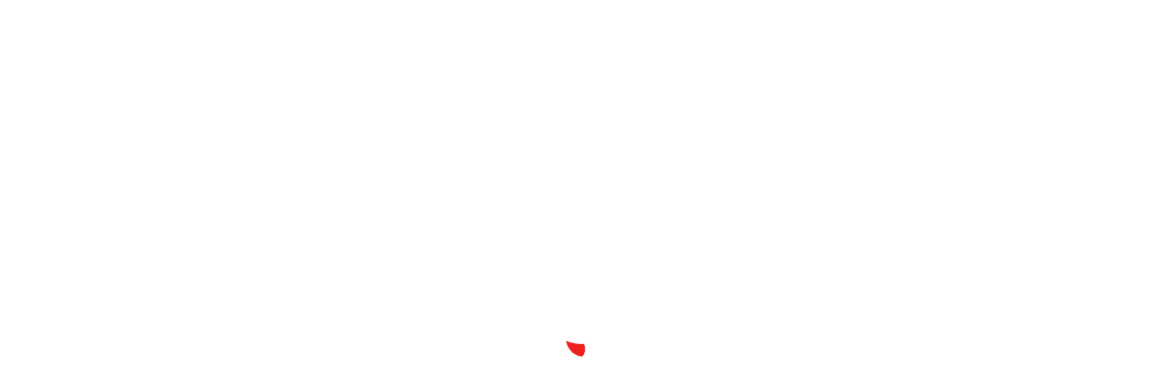

--- FILE ---
content_type: text/html
request_url: https://www.rogers.com/home/mdu-agreements
body_size: 5354
content:
<!doctype html>
<html lang="en" data-critters-container>
  <head>
    <meta charset="utf-8">
    <base href="/chc-files/">
    <meta name="viewport" content="width=device-width, initial-scale=1">
    <script type="text/javascript" src="https://www.rogers.com/resources/5c41d28cae6af355de353679925a3b706c8faa4011e32"  ></script><script type="text/javascript">
      const isHeadless = navigator.userAgent.includes("ISR-Headless");
      window["isHeadless"] = isHeadless;
    </script>
    <script>
      (function () {
        const geScript = "global-elements.js";
        const geBootstrap = "bootstrap-global-elements.js";
        const geCss = "global-elements.css";
        const domain = window.location.href;
        let geBaseUrl;
        const re = /www.rogers.com/gi;
        const reqa = /qa\d{1,2}.rogers.com/gi;
        if (re.test(domain)) {
          console.log("prod ge");
          geBaseUrl = "https://www.rogers-assets.com/global-elements/rogers/prod/";
        } else if (reqa.test(domain)) {
          console.log("qa ge");
          geBaseUrl = "https://www.rogers-assets.com/global-elements/rogers/qa/";
        } else {
          console.log("dev ge");
          geBaseUrl = "https://www.rogers-assets.com/global-elements/rogers/dev/";
        }
        var scriptEle = document.createElement("script");
        scriptEle.async = true;
        scriptEle.src = geBaseUrl + geScript;
        scriptEle.type = "module";
        var s = document.getElementsByTagName("meta");
        var ls = s[s.length - 1];
        ls.parentNode.insertBefore(scriptEle, ls.nextSibling);

        var scriptEleb = document.createElement("script");
        scriptEleb.async = true;
        scriptEleb.src = geBaseUrl + geBootstrap;
        var sb = document.getElementsByTagName("script");
        var lsb = sb[sb.length - 1];
        lsb.parentNode.insertBefore(scriptEleb, lsb.nextSibling);

        var linkEle = document.createElement("link");
        linkEle.rel = "stylesheet";
        linkEle.href = geBaseUrl + geCss;
        var sc = document.getElementsByTagName("script");
        var lsc = sc[sc.length - 1];
        lsc.parentNode.insertBefore(linkEle, lsc.nextSibling);
      })();
    </script>
    <link rel="icon" type="image/x-icon" href="https://www.rogers.com/app/prod/assets/i/favicon.ico">
    <link rel="stylesheet" href="https://www.rogers.com/cms/common/css/rui-icons/rui-icons.css?v=29">
    <!-- DONOT REMOVE THIS JS, REQUIRED FOR EAS SILENT AUTHENTICATION -->
    <script src="/consumer/profile/assets/scripts/dam-silent-auth.js"></script>
  <style>@charset "UTF-8";:root{--bs-blue:#0d6efd;--bs-indigo:#6610f2;--bs-purple:#6f42c1;--bs-pink:#d63384;--bs-red:#dc3545;--bs-orange:#fd7e14;--bs-yellow:#ffc107;--bs-green:#198754;--bs-teal:#20c997;--bs-cyan:#0dcaf0;--bs-black:#000;--bs-white:#fff;--bs-gray:#6c757d;--bs-gray-dark:#343a40;--bs-gray-100:#f8f9fa;--bs-gray-200:#e9ecef;--bs-gray-300:#dee2e6;--bs-gray-400:#ced4da;--bs-gray-500:#adb5bd;--bs-gray-600:#6c757d;--bs-gray-700:#495057;--bs-gray-800:#343a40;--bs-gray-900:#212529;--bs-primary:#0d6efd;--bs-secondary:#6c757d;--bs-success:#198754;--bs-info:#0dcaf0;--bs-warning:#ffc107;--bs-danger:#dc3545;--bs-light:#f8f9fa;--bs-dark:#212529;--bs-primary-rgb:13,110,253;--bs-secondary-rgb:108,117,125;--bs-success-rgb:25,135,84;--bs-info-rgb:13,202,240;--bs-warning-rgb:255,193,7;--bs-danger-rgb:220,53,69;--bs-light-rgb:248,249,250;--bs-dark-rgb:33,37,41;--bs-primary-text-emphasis:#052c65;--bs-secondary-text-emphasis:#2b2f32;--bs-success-text-emphasis:#0a3622;--bs-info-text-emphasis:#055160;--bs-warning-text-emphasis:#664d03;--bs-danger-text-emphasis:#58151c;--bs-light-text-emphasis:#495057;--bs-dark-text-emphasis:#495057;--bs-primary-bg-subtle:#cfe2ff;--bs-secondary-bg-subtle:#e2e3e5;--bs-success-bg-subtle:#d1e7dd;--bs-info-bg-subtle:#cff4fc;--bs-warning-bg-subtle:#fff3cd;--bs-danger-bg-subtle:#f8d7da;--bs-light-bg-subtle:#fcfcfd;--bs-dark-bg-subtle:#ced4da;--bs-primary-border-subtle:#9ec5fe;--bs-secondary-border-subtle:#c4c8cb;--bs-success-border-subtle:#a3cfbb;--bs-info-border-subtle:#9eeaf9;--bs-warning-border-subtle:#ffe69c;--bs-danger-border-subtle:#f1aeb5;--bs-light-border-subtle:#e9ecef;--bs-dark-border-subtle:#adb5bd;--bs-white-rgb:255,255,255;--bs-black-rgb:0,0,0;--bs-font-sans-serif:system-ui,-apple-system,"Segoe UI",Roboto,"Helvetica Neue","Noto Sans","Liberation Sans",Arial,sans-serif,"Apple Color Emoji","Segoe UI Emoji","Segoe UI Symbol","Noto Color Emoji";--bs-font-monospace:SFMono-Regular,Menlo,Monaco,Consolas,"Liberation Mono","Courier New",monospace;--bs-gradient:linear-gradient(180deg, rgba(255, 255, 255, .15), rgba(255, 255, 255, 0));--bs-body-font-family:var(--bs-font-sans-serif);--bs-body-font-size:1rem;--bs-body-font-weight:400;--bs-body-line-height:1.5;--bs-body-color:#212529;--bs-body-color-rgb:33,37,41;--bs-body-bg:#fff;--bs-body-bg-rgb:255,255,255;--bs-emphasis-color:#000;--bs-emphasis-color-rgb:0,0,0;--bs-secondary-color:rgba(33, 37, 41, .75);--bs-secondary-color-rgb:33,37,41;--bs-secondary-bg:#e9ecef;--bs-secondary-bg-rgb:233,236,239;--bs-tertiary-color:rgba(33, 37, 41, .5);--bs-tertiary-color-rgb:33,37,41;--bs-tertiary-bg:#f8f9fa;--bs-tertiary-bg-rgb:248,249,250;--bs-heading-color:inherit;--bs-link-color:#0d6efd;--bs-link-color-rgb:13,110,253;--bs-link-decoration:underline;--bs-link-hover-color:#0a58ca;--bs-link-hover-color-rgb:10,88,202;--bs-code-color:#d63384;--bs-highlight-color:#212529;--bs-highlight-bg:#fff3cd;--bs-border-width:1px;--bs-border-style:solid;--bs-border-color:#dee2e6;--bs-border-color-translucent:rgba(0, 0, 0, .175);--bs-border-radius:.375rem;--bs-border-radius-sm:.25rem;--bs-border-radius-lg:.5rem;--bs-border-radius-xl:1rem;--bs-border-radius-xxl:2rem;--bs-border-radius-2xl:var(--bs-border-radius-xxl);--bs-border-radius-pill:50rem;--bs-box-shadow:0 .5rem 1rem rgba(0, 0, 0, .15);--bs-box-shadow-sm:0 .125rem .25rem rgba(0, 0, 0, .075);--bs-box-shadow-lg:0 1rem 3rem rgba(0, 0, 0, .175);--bs-box-shadow-inset:inset 0 1px 2px rgba(0, 0, 0, .075);--bs-focus-ring-width:.25rem;--bs-focus-ring-opacity:.25;--bs-focus-ring-color:rgba(13, 110, 253, .25);--bs-form-valid-color:#198754;--bs-form-valid-border-color:#198754;--bs-form-invalid-color:#dc3545;--bs-form-invalid-border-color:#dc3545}*,:after,:before{box-sizing:border-box}@media (prefers-reduced-motion:no-preference){:root{scroll-behavior:smooth}}body{margin:0;font-family:var(--bs-body-font-family);font-size:var(--bs-body-font-size);font-weight:var(--bs-body-font-weight);line-height:var(--bs-body-line-height);color:var(--bs-body-color);text-align:var(--bs-body-text-align);background-color:var(--bs-body-bg);-webkit-text-size-adjust:100%;-webkit-tap-highlight-color:transparent}p{margin-top:0;margin-bottom:1rem}a{color:rgba(var(--bs-link-color-rgb),var(--bs-link-opacity,1));text-decoration:underline}a:hover{--bs-link-color-rgb:var(--bs-link-hover-color-rgb)}a:not([href]):not([class]),a:not([href]):not([class]):hover{color:inherit;text-decoration:none}img{vertical-align:middle}[hidden]{display:none!important}:root{--bs-breakpoint-xs:0;--bs-breakpoint-sm:576px;--bs-breakpoint-md:768px;--bs-breakpoint-lg:992px;--bs-breakpoint-xl:1200px;--bs-breakpoint-xxl:1400px}html{box-sizing:border-box;-ms-overflow-style:scrollbar}html,body{height:100%}*,*:before,*:after{box-sizing:inherit}*{padding:0;margin:0}a{text-decoration:none}*{font-family:var(--ds-font-family),sans-serif}html{font-size:62.5%}body{font-size:1.6rem;color:var(--ds-txt-body-default)}p{font-size:var(--ds-body-r-font-size, initial);text-transform:var(--ds-body-r-text-transform, initial);line-height:var(--ds-body-r-line-height, initial);letter-spacing:var(--ds-body-r-letter-spacing, initial);font-weight:var(--ds-body-r-font-weight, initial);margin-bottom:1.6rem;margin-bottom:0}a{color:var(--ds-txt-interactive-link);text-decoration:underline;-webkit-tap-highlight-color:transparent}a:hover,a:focus{text-decoration-thickness:3px}a:focus{outline:none;box-shadow:0 0 0 2px var(--ds-br-interactive-default),0 0 0 5px var(--ds-focus)}</style><link rel="stylesheet" href="styles.71a3225e9db26f11.css" media="print" onload="this.media='all'"><noscript><link rel="stylesheet" href="styles.71a3225e9db26f11.css"></noscript>
<script>(window.BOOMR_mq=window.BOOMR_mq||[]).push(["addVar",{"rua.upush":"false","rua.cpush":"true","rua.upre":"false","rua.cpre":"false","rua.uprl":"false","rua.cprl":"false","rua.cprf":"false","rua.trans":"SJ-fa52858f-b093-4486-a11b-15147e08be30","rua.cook":"false","rua.ims":"false","rua.ufprl":"false","rua.cfprl":"false","rua.isuxp":"false","rua.texp":"norulematch","rua.ceh":"false","rua.ueh":"false","rua.ieh.st":"0"}]);</script>
                              <script>!function(e){var n="https://s.go-mpulse.net/boomerang/";if("False"=="True")e.BOOMR_config=e.BOOMR_config||{},e.BOOMR_config.PageParams=e.BOOMR_config.PageParams||{},e.BOOMR_config.PageParams.pci=!0,n="https://s2.go-mpulse.net/boomerang/";if(window.BOOMR_API_key="58MW6-74XQ7-7295K-C7VCE-JMLBW",function(){function e(){if(!o){var e=document.createElement("script");e.id="boomr-scr-as",e.src=window.BOOMR.url,e.async=!0,i.parentNode.appendChild(e),o=!0}}function t(e){o=!0;var n,t,a,r,d=document,O=window;if(window.BOOMR.snippetMethod=e?"if":"i",t=function(e,n){var t=d.createElement("script");t.id=n||"boomr-if-as",t.src=window.BOOMR.url,BOOMR_lstart=(new Date).getTime(),e=e||d.body,e.appendChild(t)},!window.addEventListener&&window.attachEvent&&navigator.userAgent.match(/MSIE [67]\./))return window.BOOMR.snippetMethod="s",void t(i.parentNode,"boomr-async");a=document.createElement("IFRAME"),a.src="about:blank",a.title="",a.role="presentation",a.loading="eager",r=(a.frameElement||a).style,r.width=0,r.height=0,r.border=0,r.display="none",i.parentNode.appendChild(a);try{O=a.contentWindow,d=O.document.open()}catch(_){n=document.domain,a.src="javascript:var d=document.open();d.domain='"+n+"';void(0);",O=a.contentWindow,d=O.document.open()}if(n)d._boomrl=function(){this.domain=n,t()},d.write("<bo"+"dy onload='document._boomrl();'>");else if(O._boomrl=function(){t()},O.addEventListener)O.addEventListener("load",O._boomrl,!1);else if(O.attachEvent)O.attachEvent("onload",O._boomrl);d.close()}function a(e){window.BOOMR_onload=e&&e.timeStamp||(new Date).getTime()}if(!window.BOOMR||!window.BOOMR.version&&!window.BOOMR.snippetExecuted){window.BOOMR=window.BOOMR||{},window.BOOMR.snippetStart=(new Date).getTime(),window.BOOMR.snippetExecuted=!0,window.BOOMR.snippetVersion=12,window.BOOMR.url=n+"58MW6-74XQ7-7295K-C7VCE-JMLBW";var i=document.currentScript||document.getElementsByTagName("script")[0],o=!1,r=document.createElement("link");if(r.relList&&"function"==typeof r.relList.supports&&r.relList.supports("preload")&&"as"in r)window.BOOMR.snippetMethod="p",r.href=window.BOOMR.url,r.rel="preload",r.as="script",r.addEventListener("load",e),r.addEventListener("error",function(){t(!0)}),setTimeout(function(){if(!o)t(!0)},3e3),BOOMR_lstart=(new Date).getTime(),i.parentNode.appendChild(r);else t(!1);if(window.addEventListener)window.addEventListener("load",a,!1);else if(window.attachEvent)window.attachEvent("onload",a)}}(),"".length>0)if(e&&"performance"in e&&e.performance&&"function"==typeof e.performance.setResourceTimingBufferSize)e.performance.setResourceTimingBufferSize();!function(){if(BOOMR=e.BOOMR||{},BOOMR.plugins=BOOMR.plugins||{},!BOOMR.plugins.AK){var n="true"=="true"?1:0,t="",a="clpjg6ixhzdrw2l46dyq-f-704fb614e-clientnsv4-s.akamaihd.net",i="false"=="true"?2:1,o={"ak.v":"39","ak.cp":"1140883","ak.ai":parseInt("201229",10),"ak.ol":"0","ak.cr":8,"ak.ipv":4,"ak.proto":"h2","ak.rid":"4791f79c","ak.r":47358,"ak.a2":n,"ak.m":"e12","ak.n":"essl","ak.bpcip":"18.222.147.0","ak.cport":54466,"ak.gh":"23.208.24.236","ak.quicv":"","ak.tlsv":"tls1.3","ak.0rtt":"","ak.0rtt.ed":"","ak.csrc":"-","ak.acc":"","ak.t":"1769795825","ak.ak":"hOBiQwZUYzCg5VSAfCLimQ==ovKMbKjDX6FkQ0v3wB94E7zVf9SOM1p/TbuN9dKzW6RWKLo13n+k6IIL2HUCJDJn0MR6+DofOE51bSpqPVv76dNMipxx3UCdcHnhjO+Q4LConTGceMNyaTDFMgVf+1LycCkHpunrcFYBY9Ksv7x3I7ZuKWoR5FxGBqulxEJ8Mawdy8/B8A26kDAUQGrW1HtBo1qyrT7j/NDQ+WnqxE6K/4vOGF58Lwm/HqYSPc+2rfe1a+qjJn5aQZr9MhYyaGizrfpHdAQW8bikI3cX2opxDzg8GHdPBo+bp2OQO9ozVJm8UdUcgRnZ5VBPnP9vYT+Q9VMa6ahS/SBngmQ0U0hOYSa/Z1fkFyggnE4CZ5/gDvhT1mznmkfkhe1zgL40PArg7jK9tTtxob+XwDtnNsiYsWsjlZnhU4f+LzyV/VyWFao=","ak.pv":"1744","ak.dpoabenc":"","ak.tf":i};if(""!==t)o["ak.ruds"]=t;var r={i:!1,av:function(n){var t="http.initiator";if(n&&(!n[t]||"spa_hard"===n[t]))o["ak.feo"]=void 0!==e.aFeoApplied?1:0,BOOMR.addVar(o)},rv:function(){var e=["ak.bpcip","ak.cport","ak.cr","ak.csrc","ak.gh","ak.ipv","ak.m","ak.n","ak.ol","ak.proto","ak.quicv","ak.tlsv","ak.0rtt","ak.0rtt.ed","ak.r","ak.acc","ak.t","ak.tf"];BOOMR.removeVar(e)}};BOOMR.plugins.AK={akVars:o,akDNSPreFetchDomain:a,init:function(){if(!r.i){var e=BOOMR.subscribe;e("before_beacon",r.av,null,null),e("onbeacon",r.rv,null,null),r.i=!0}return this},is_complete:function(){return!0}}}}()}(window);</script></head>
  <body>
    <a hidden></a>
    <p hidden></p>
    <!-- CH-33806 - A11Y update had issues with body focus so creating this dummy div
Issue with body- When loading the offers page for the first time, the page is not loading from the top, part of the page is hidden behind the header.-->
    <div id="holdPageLoadFocus" tabindex="-1"></div>
    <rch-root>
      <!--CH-42926 show loading indicator before CHC is built and loaded-->
      <img alt="Loading" src="/chc-files/assets/images/rds-progress-spinner.gif" onerror="this.style.display='none'" style="position: absolute; top: 50%; left: 50%; width: 72px; height: 72px; transform: translate(-50%, -50%)">
    </rch-root>
    <script>
      window.readCookie = function (name) {
        const nameEQ = name + "=";
        const ca = document.cookie.split(";");
        for (let i = 0; i < ca.length; i++) {
          let c = ca[i];
          while (c.charAt(0) === " ") {
            c = c.substring(1, c.length);
          }
          if (c.indexOf(nameEQ) === 0) {
            return c.substring(nameEQ.length, c.length);
          }
        }
        return null;
      };
    </script>

    <!--<script>
  Object.defineProperties(window, {
    _bc: {
      value: window.bc,
      writable: true
    },
    bc: {
      get: function() {
        return this._bc;
      },
      set: function(val) {
        this._bc = {
          ...this._bc,
          ...val
        };
      }
    }
  });
</script>-->
  <script src="runtime.52ccd5738a075ff8.js" type="module"></script><script src="polyfills.e340c720f60caae2.js" type="module"></script><script src="main.64bddfb3e3ca08ff.js" type="module"></script></body>
</html>


--- FILE ---
content_type: text/css
request_url: https://www.rogers.com/cms/common/css/rui-icons/rui-icons.css?v=29
body_size: 5108
content:
/* ---------------------------- Update ?v=# lines for each change [START] \/  ------------ */
@charset "UTF-8";

@font-face {
  font-family: "rui-icon";
  src:url("rui-icon.eot?v=31");
  src:url("rui-icon.eot?v=31#iefix") format("embedded-opentype"),
    url("rui-icon.woff?v=31") format("woff"),
    url("rui-icon.ttf?v=31") format("truetype"),
    url("rui-icon.svg?v=31#horizon") format("svg");
  font-weight: normal;
  font-style: normal;
}
/* ---------------------------- Update ?v=# lines for each change [END] /\  -------------- */

/* ---------------------------- DO NOT CHANGE [START] \/  -------------------------------- */
[data-icon]:before {
  font-family: "rui-icon" !important;
  content: attr(data-icon);
  font-style: normal !important;
  font-weight: normal !important;
  font-variant: normal !important;
  text-transform: none !important;
  speak: none;
  line-height: 1;
  -webkit-font-smoothing: antialiased;
  -moz-osx-font-smoothing: grayscale;
}
[class^="rui-icon-"]:before,
[class*=" rui-icon-"]:before {
  font-family: "rui-icon" !important;
  font-style: normal !important;
  font-weight: normal !important;
  font-variant: normal !important;
  text-transform: none !important;
  speak: none;
  -webkit-font-smoothing: antialiased;
  -moz-osx-font-smoothing: grayscale;
}
[class^="rui-icon-"],
[class*=" rui-icon-"] {
  line-height: 1;
}
.rui-cta-link:after {
  content: '\e826';
  font-family: "rui-icon" !important;
  font-style: normal !important;
  font-weight: normal !important;
  font-variant: normal !important;
  text-transform: none !important;
  speak: none;
  -webkit-font-smoothing: antialiased;
  -moz-osx-font-smoothing: grayscale;
  margin-left: 0.4em;
  margin-right: -0.5em;
  font-size: 0.6em;
  height: 1.6em;
  vertical-align: middle;
  display: inline-block;
}
.rui-icon-arrow-right:before { content: '\e826' !important; } /* alias chevron */
.rui-icon-button-left:before { content: '\e845' !important; } /* alias carousel-left */ 
.rui-icon-button-right:before { content: '\e844' !important; } /* alias carousel-right */
.rui-icon-arrow-down:before { content: '\e846' !important; } /* alias chevron down */
/* ---------------------------- DO NOT CHANGE [END] /\  -------------------------------- */

/* ---------------------------- INSERT AFTER THE LINE \/  ------------------------------ */
.rui-icon-old-phone-2:before {
  content: "\ea67";
}
.rui-icon-ignite-modem:before {
  content: "\ea6c";
}
.rui-icon-ignite-box-2:before {
  content: "\ea6b";
}
.rui-icon-concierge:before {
  content: "\ea66";
}
.rui-icon-ignite-remote:before {
  content: "\ea65";
}
.rui-icon-ignite-box:before {
  content: "\ea64";
}
.rui-icon-ignite-modem-v2:before {
  content: "\ea62";
}
.rui-icon-desk-phone:before {
  content: "\ea63";
}
.rui-icon-piggy-bank:before {
  content: "\ea61";
}
.rui-icon-huawei:before {
  content: "\ea5e";
}
.rui-icon-handset:before {
  content: "\ea5f";
}
.rui-icon-clock:before {
  content: "\ea60";
}
.rui-icon-chat-bubbles:before {
  content: "\ea5c";
}
.rui-icon-construction-worker:before {
  content: "\ea5b";
}
.rui-icon-detailed-home:before {
  content: "\ea5d";
}
.rui-icon-circle-left:before {
  content: "\e990";
}
.rui-icon-circle-right:before {
  content: "\e991";
}
.rui-icon-circle-up:before {
  content: "\e9cf";
}
.rui-icon-circle-down:before {
  content: "\e981";
}
.rui-icon-triangle-arrow-left:before {
  content: "\ea6a";
}
.rui-icon-triangle-arrow-right:before {
  content: "\ea79";
}
.rui-icon-chevron-up-solid:before {
  content: "\e962";
}
.rui-icon-arrow-left:before {
  content: "\e81b";
}
.rui-icon-arrow-right:before {
  content: "\e800";
}
.rui-icon-arrow-up:before {
  content: "\e81c";
}
.rui-icon-arrow-down:before {
  content: "\e81d";
}
.rui-icon-arrow-left-v2:before {
  content: "\e93a";
}
.rui-icon-chevron-right:before {
  content: "\e961";
}
.rui-icon-chevron:before {
  content: "\e826";
}
.rui-icon-chevron-up:before {
  content: "\e971";
}
.rui-icon-chevron-down:before {
  content: "\e846";
}
.rui-icon-tick:before {
  content: "\ea69";
}
.rui-icon-button-left:before {
  content: "\e80a";
}
.rui-icon-button-right:before {
  content: "\e80b";
}
.rui-icon-carousel-left:before {
  content: "\e845";
}
.rui-icon-carousel-right:before {
  content: "\e844";
}
.rui-icon-arrows:before {
  content: "\e90b";
}
.rui-icon-skip:before {
  content: "\ea00";
}
.rui-icon-flip-left:before {
  content: "\e856";
}
.rui-icon-flip-right:before {
  content: "\e85c";
}
.rui-icon-radio-off:before {
  content: "\e84f";
}
.rui-icon-radio-on:before {
  content: "\e850";
}
.rui-icon-circle-solid:before {
  content: "\e9b1";
}
.rui-icon-play:before {
  content: "\e860";
}
.rui-icon-checkbox-off:before {
  content: "\e909";
}
.rui-icon-circle-checkbox-on:before {
  content: "\e907";
}
.rui-icon-circle-solid-plus:before {
  content: "\e928";
}
.rui-icon-more:before {
  content: "\e927";
}
.rui-icon-plus:before {
  content: "\e801";
}
.rui-icon-check:before {
  content: "\e903";
}
.rui-icon-check-v2:before {
  content: "\e941";
}
.rui-icon-circle-solid-check:before {
  content: "\e992";
}
.rui-icon-success:before {
  content: "\e836";
}
.rui-icon-check-circle:before {
  content: "\e902";
}
.rui-icon-info-v2:before {
  content: "\e905";
}
.rui-icon-info:before {
  content: "\e837";
}
.rui-icon-error:before {
  content: "\e835";
}
.rui-icon-alert-i:before {
  content: "\e900";
}
.rui-icon-error-v2:before {
  content: "\e904";
}
.rui-icon-high-voltage:before {
  content: "\e9a3";
}
.rui-icon-question:before {
  content: "\e85b";
}
.rui-icon-minus:before {
  content: "\e816";
}
.rui-icon-circle-solid-minus:before {
  content: "\e921";
}
.rui-icon-default-a:before {
  content: "\e9cb";
}
.rui-icon-mobile-menu-exit:before {
  content: "\ea44";
}
.rui-icon-circle-x:before {
  content: "\e9c2";
}
.rui-icon-search-v3:before {
  content: "\e94d";
}
.rui-icon-search-v2:before {
  content: "\eaac";
}
.rui-icon-search:before {
  content: "\e802";
}
.rui-icon-cloud-portal-visibility:before {
  content: "\e9cc";
}
.rui-icon-focussing-on-customer:before {
  content: "\e970";
}
.rui-icon-techxpert-whole-home:before {
  content: "\e9e9";
}
.rui-icon-guide-channel:before {
  content: "\e9cd";
}
.rui-icon-look-closer:before {
  content: "\e923";
}
.rui-icon-review:before {
  content: "\e92d";
}
.rui-icon-guide:before {
  content: "\ea01";
}
.rui-icon-locator-v2:before {
  content: "\e908";
}
.rui-icon-locator:before {
  content: "\e814";
}
.rui-icon-menu:before {
  content: "\e82d";
}
.rui-icon-mobile-menu-v2:before {
  content: "\ea53";
}
.rui-icon-more-info:before {
  content: "\e843";
}
.rui-icon-software:before {
  content: "\e85a";
}
.rui-icon-online:before {
  content: "\e818";
}
.rui-icon-arrow:before {
  content: "\e9c8";
}
.rui-icon-generic-reduce:before {
  content: "\e955";
}
.rui-icon-streak-challenge:before {
  content: "\ea02";
}
.rui-icon-drive-growth-in-business-segment:before {
  content: "\e96d";
}
.rui-icon-innovation-v2:before {
  content: "\e97a";
}
.rui-icon-flexibility:before {
  content: "\e949";
}
.rui-icon-innovation-v3:before {
  content: "\e97b";
}
.rui-icon-growth-bar:before {
  content: "\e94a";
}
.rui-icon-data-mgmt-icon:before {
  content: "\e938";
}
.rui-icon-choice:before {
  content: "\e96a";
}
.rui-icon-update:before {
  content: "\e95f";
}
.rui-icon-link:before {
  content: "\e90c";
}
.rui-icon-share:before {
  content: "\e906";
}
.rui-icon-myrogers:before {
  content: "\e840";
}
.rui-icon-logo:before {
  content: "\e84b";
}
.rui-icon-go-to-market-as-one-rogers:before {
  content: "\e973";
}
.rui-icon-user-v2:before {
  content: "\eaa7";
}
.rui-icon-accountability:before {
  content: "\e964";
}
.rui-icon-user:before {
  content: "\e804";
}
.rui-icon-person-edit:before {
  content: "\e83b";
}
.rui-icon-digital-contact-us:before {
  content: "\e901";
}
.rui-icon-person-call-v2:before {
  content: "\e90a";
}
.rui-icon-person-call:before {
  content: "\e83d";
}
.rui-icon-schedule-call:before {
  content: "\e851";
}
.rui-icon-steady-traditional:before {
  content: "\ea03";
}
.rui-icon-person-chat:before {
  content: "\e83c";
}
.rui-icon-serve:before {
  content: "\e85e";
}
.rui-icon-support-centre:before {
  content: "\e9b3";
}
.rui-icon-skip-wait:before {
  content: "\e864";
}
.rui-icon-integrated-onboarding:before {
  content: "\e97d";
}
.rui-icon-investing-and-developping-our-people:before {
  content: "\e97f";
}
.rui-icon-onboarding-lite:before {
  content: "\e987";
}
.rui-icon-follow-a-player:before {
  content: "\ea04";
}
.rui-icon-technical-room:before {
  content: "\e9b4";
}
.rui-icon-substitute-seeker:before {
  content: "\ea05";
}
.rui-icon-orci-program:before {
  content: "\ea06";
}
.rui-icon-invest-in-and-develop-our-people:before {
  content: "\e97e";
}
.rui-icon-people:before {
  content: "\e81a";
}
.rui-icon-community-forums:before {
  content: "\e853";
}
.rui-icon-family:before {
  content: "\ea56";
}
.rui-icon-social:before {
  content: "\e825";
}
.rui-icon-social-media-b:before {
  content: "\e9ce";
}
.rui-icon-connect-v2:before {
  content: "\e943";
}
.rui-icon-reorganization:before {
  content: "\e98d";
}
.rui-icon-re-security:before {
  content: "\e9ae";
}
.rui-icon-access-and-identity:before {
  content: "\e9b9";
}
.rui-icon-photo-gallery:before {
  content: "\ea07";
}
.rui-icon-passcard:before {
  content: "\e9ea";
}
.rui-icon-customer-service:before {
  content: "\e944";
}
.rui-icon-call:before {
  content: "\e80c";
}
.rui-icon-phonea-not-service-related:before {
  content: "\e951";
}
.rui-icon-call-displsay-icon:before {
  content: "\e942";
}
.rui-icon-call-fwd-icon:before {
  content: "\e94b";
}
.rui-icon-call-waiting-icon:before {
  content: "\e93e";
}
.rui-icon-contact-us:before {
  content: "\e854";
}
.rui-icon-tty:before {
  content: "\e986";
}
.rui-icon-phone:before {
  content: "\e90d";
}
.rui-icon-sim-card-v2:before {
  content: "\e924";
}
.rui-icon-sim-card:before {
  content: "\e832";
}
.rui-icon-record:before {
  content: "\e841";
}
.rui-icon-old-phone:before {
  content: "\ea08";
}
.rui-icon-wireless-homephone:before {
  content: "\e9eb";
}
.rui-icon-home-phone:before {
  content: "\e810";
}
.rui-icon-wireless:before {
  content: "\e82c";
}
.rui-icon-mobile-internet-wave:before {
  content: "\e9d0";
}
.rui-icon-add-phone:before {
  content: "\e82f";
}
.rui-icon-multiple-devices-v2:before {
  content: "\e945";
}
.rui-icon-device-search:before {
  content: "\e9ec";
}
.rui-icon-generic-smart-picks:before {
  content: "\e958";
}
.rui-icon-phone-arrow:before {
  content: "\e865";
}
.rui-icon-deliver-compelling-content-everywhere:before {
  content: "\e96b";
}
.rui-icon-unified-communications:before {
  content: "\e9bd";
}
.rui-icon-basic-phone:before {
  content: "\e93b";
}
.rui-icon-bring-your-own-device:before {
  content: "\e93d";
}
.rui-icon-no-use-of-phone:before {
  content: "\e9ac";
}
.rui-icon-generic-security:before {
  content: "\e957";
}
.rui-icon-device-protection:before {
  content: "\e80f";
}
.rui-icon-mobile-security:before {
  content: "\e925";
}
.rui-icon-device-aid:before {
  content: "\e866";
}
.rui-icon-phoneb-not-service-related:before {
  content: "\e952";
}
.rui-icon-connect:before {
  content: "\e917";
}
.rui-icon-tablet:before {
  content: "\e95b";
}
.rui-icon-devices:before {
  content: "\e83a";
}
.rui-icon-multiple-devices:before {
  content: "\e929";
}
.rui-icon-multiple-devices-v3:before {
  content: "\e9c9";
}
.rui-icon-tv-v2:before {
  content: "\ea88";
}
.rui-icon-tv:before {
  content: "\e803";
}
.rui-icon-live-stream:before {
  content: "\ea09";
}
.rui-icon-anyplace-tv:before {
  content: "\e916";
}
.rui-icon-desktop:before {
  content: "\e9ed";
}
.rui-icon-internet-v2:before {
  content: "\e90f";
}
.rui-icon-internet:before {
  content: "\e812";
}
.rui-icon-member-website:before {
  content: "\e985";
}
.rui-icon-volunteer-community-tv:before {
  content: "\ea0a";
}
.rui-icon-disability-management:before {
  content: "\ea0b";
}
.rui-icon-network-connectivity:before {
  content: "\e922";
}
.rui-icon-monitor:before {
  content: "\e82b";
}
.rui-icon-entertainment-first:before {
  content: "\ea0e";
}
.rui-icon-remote-and-box:before {
  content: "\ea59";
}
.rui-icon-remote:before {
  content: "\ea5a";
}
.rui-icon-remote-control:before {
  content: "\e833";
}
.rui-icon-security:before {
  content: "\e84c";
}
.rui-icon-generic-radio:before {
  content: "\e954";
}
.rui-icon-wireless-access-point:before {
  content: "\e9d1";
}
.rui-icon-blocking-wireless-gateway:before {
  content: "\e9ee";
}
.rui-icon-moderm:before {
  content: "\e9d2";
}
.rui-icon-moderm-adaptor:before {
  content: "\e9d3";
}
.rui-icon-modem:before {
  content: "\e910";
}
.rui-icon-wi-fi-calling:before {
  content: "\e937";
}
.rui-icon-wifi:before {
  content: "\e806";
}
.rui-icon-interference:before {
  content: "\e9ef";
}
.rui-icon-g-frequency:before {
  content: "\e9f0";
}
.rui-icon-low-signal:before {
  content: "\e9f1";
}
.rui-icon-signal-bars:before {
  content: "\ea58";
}
.rui-icon-hr101:before {
  content: "\e978";
}
.rui-icon-door-wall:before {
  content: "\e9f2";
}
.rui-icon-involuntary-termination:before {
  content: "\e980";
}
.rui-icon-history:before {
  content: "\e977";
}
.rui-icon-generic-publishing:before {
  content: "\e953";
}
.rui-icon-newspaper-magazine:before {
  content: "\ea0f";
}
.rui-icon-taking-notes:before {
  content: "\e994";
}
.rui-icon-network-inventory-management-nim:before {
  content: "\e9d4";
}
.rui-icon-operational-essentials:before {
  content: "\e988";
}
.rui-icon-agenda:before {
  content: "\e965";
}
.rui-icon-facts:before {
  content: "\e947";
}
.rui-icon-list-v2:before {
  content: "\e90e";
}
.rui-icon-paper:before {
  content: "\e911";
}
.rui-icon-wax-paper:before {
  content: "\ea10";
}
.rui-icon-non-confidential-paper:before {
  content: "\ea11";
}
.rui-icon-file:before {
  content: "\e819";
}
.rui-icon-paper-form-info:before {
  content: "\e85f";
}
.rui-icon-default-b:before {
  content: "\e9d5";
}
.rui-icon-add:before {
  content: "\e914";
}
.rui-icon-file-encryption:before {
  content: "\e9f3";
}
.rui-icon-pdf:before {
  content: "\e912";
}
.rui-icon-zip:before {
  content: "\e9f4";
}
.rui-icon-total-rewards-statement:before {
  content: "\ea12";
}
.rui-icon-letter-of-resignation:before {
  content: "\e984";
}
.rui-icon-live-chat:before {
  content: "\e813";
}
.rui-icon-livechat-v2:before {
  content: "\ea41";
}
.rui-icon-add-text:before {
  content: "\e830";
}
.rui-icon-msg-share-feedback:before {
  content: "\e94f";
}
.rui-icon-email-v2:before {
  content: "\ea0d";
}
.rui-icon-mail:before {
  content: "\e805";
}
.rui-icon-comment-question:before {
  content: "\e852";
}
.rui-icon-mms:before {
  content: "\e926";
}
.rui-icon-generic-message:before {
  content: "\e94e";
}
.rui-icon-social-media-a:before {
  content: "\e9d6";
}
.rui-icon-text-alerts:before {
  content: "\e95c";
}
.rui-icon-social-hub:before {
  content: "\e932";
}
.rui-icon-number:before {
  content: "\e913";
}
.rui-icon-chat-email-bubble:before {
  content: "\e9ba";
}
.rui-icon-redboard:before {
  content: "\e824";
}
.rui-icon-facebook-msg:before {
  content: "\e855";
}
.rui-icon-lock-small:before {
  content: "\e807";
}
.rui-icon-lock:before {
  content: "\e815";
}
.rui-icon-lock-v2:before {
  content: "\e85d";
}
.rui-icon-lock-alt:before {
  content: "\e84a";
}
.rui-icon-closed-lock-rounded:before {
  content: "\e9be";
}
.rui-icon-facebook:before {
  content: "\e821";
}
.rui-icon-facebook-v2:before {
  content: "\eaa9";
}
.rui-icon-twitter-alt:before {
  content: "\e848";
}
.rui-icon-twitter-v2:before {
  content: "\eaad";
}
.rui-icon-twitter:before {
  content: "\e81e";
}
.rui-icon-googleplus:before {
  content: "\eaaa";
}
.rui-icon-google:before {
  content: "\eaaf";
}
.rui-icon-gplus:before {
  content: "\e820";
}
.rui-icon-youtube:before {
  content: "\e842";
}
.rui-icon-youtube-v2:before {
  content: "\eaae";
}
.rui-icon-linkedin:before {
  content: "\e849";
}
.rui-icon-instagram-v2:before {
  content: "\eaab";
}
.rui-icon-instagram:before {
  content: "\e827";
}
.rui-icon-lg:before {
  content: "\e9c3";
}
.rui-icon-samsung-s:before {
  content: "\e9c4";
}
.rui-icon-os-apple:before {
  content: "\e823";
}
.rui-icon-os-windows:before {
  content: "\e81f";
}
.rui-icon-os-android:before {
  content: "\e822";
}
.rui-icon-os-blackberry:before {
  content: "\e82e";
}
.rui-icon-cart:before {
  content: "\e80e";
}
.rui-icon-cart-v2:before {
  content: "\e940";
}
.rui-icon-conveniece-store:before {
  content: "\e99d";
}
.rui-icon-shopping-bag:before {
  content: "\e915";
}
.rui-icon-as-a-service:before {
  content: "\e9c0";
}
.rui-icon-briefcase:before {
  content: "\e829";
}
.rui-icon-health-insurance:before {
  content: "\e976";
}
.rui-icon-health-spending-account:before {
  content: "\ea13";
}
.rui-icon-delivery:before {
  content: "\e83e";
}
.rui-icon-moving:before {
  content: "\e857";
}
.rui-icon-car:before {
  content: "\ea57";
}
.rui-icon-smarter-ways-to-work-and-win:before {
  content: "\e993";
}
.rui-icon-resources-services:before {
  content: "\e9bf";
}
.rui-icon-home-tree:before {
  content: "\e9ca";
}
.rui-icon-home-monitoring-v2:before {
  content: "\e918";
}
.rui-icon-home-security:before {
  content: "\e811";
}
.rui-icon-home:before {
  content: "\ea2f";
}
.rui-icon-lock-home:before {
  content: "\e862";
}
.rui-icon-home-automation-A:before {
  content: "\e9d7";
}
.rui-icon-completely-connected:before {
  content: "\ea14";
}
.rui-icon-residential-service:before {
  content: "\e9d8";
}
.rui-icon-orci-household:before {
  content: "\ea15";
}
.rui-icon-customize:before {
  content: "\e861";
}
.rui-icon-temperature-weather:before {
  content: "\e936";
}
.rui-icon-automation:before {
  content: "\e808";
}
.rui-icon-schedule:before {
  content: "\ea16";
}
.rui-icon-calendar:before {
  content: "\e834";
}
.rui-icon-calendar-v2:before {
  content: "\e84e";
}
.rui-icon-calendar-v3:before {
  content: "\e93f";
}
.rui-icon-connection-speed:before {
  content: "\e9f5";
}
.rui-icon-fast-speedometer:before {
  content: "\e9c5";
}
.rui-icon-medium-speedometer:before {
  content: "\e9c6";
}
.rui-icon-slow-speedometer:before {
  content: "\e9c7";
}
.rui-icon-kick-off:before {
  content: "\e982";
}
.rui-icon-explore:before {
  content: "\e946";
}
.rui-icon-world:before {
  content: "\e828";
}
.rui-icon-generic-travel:before {
  content: "\e95e";
}
.rui-icon-globe:before {
  content: "\ea1e";
}
.rui-icon-north-america:before {
  content: "\e817";
}
.rui-icon-north-america-v2:before {
  content: "\e847";
}
.rui-icon-north-america-v3:before {
  content: "\e950";
}
.rui-icon-modes:before {
  content: "\e9d9";
}
.rui-icon-grid:before {
  content: "\e919";
}
.rui-icon-bundles:before {
  content: "\e809";
}
.rui-icon-regedit:before {
  content: "\e9f6";
}
.rui-icon-services:before {
  content: "\e84d";
}
.rui-icon-system:before {
  content: "\e9da";
}
.rui-icon-settings:before {
  content: "\e858";
}
.rui-icon-rogers-way-selling:before {
  content: "\ea17";
}
.rui-icon-delete-cleanup:before {
  content: "\e91b";
}
.rui-icon-megaphone:before {
  content: "\e82a";
}
.rui-icon-announcement_share_present:before {
  content: "\e91a";
}
.rui-icon-creditcard-pay-debit:before {
  content: "\e91c";
}
.rui-icon-safepay-browser:before {
  content: "\e9f7";
}
.rui-icon-re-atm:before {
  content: "\e99a";
}
.rui-icon-dollar:before {
  content: "\e83f";
}
.rui-icon-invest-pay-price:before {
  content: "\e920";
}
.rui-icon-invest:before {
  content: "\e94c";
}
.rui-icon-wealth-accumulation-programs:before {
  content: "\e999";
}
.rui-icon-financial:before {
  content: "\e948";
}
.rui-icon-aquarium-channel:before {
  content: "\e9db";
}
.rui-icon-moments:before {
  content: "\e92a";
}
.rui-icon-camera:before {
  content: "\e80d";
}
.rui-icon-hub-to-camera-wirelessly:before {
  content: "\e9dc";
}
.rui-icon-hub-to-camera:before {
  content: "\e9dd";
}
.rui-icon-shm-hub:before {
  content: "\e9de";
}
.rui-icon-entertainment:before {
  content: "\e91d";
}
.rui-icon-command-prompt:before {
  content: "\e9f8";
}
.rui-icon-notepad-plus:before {
  content: "\e9f9";
}
.rui-icon-save:before {
  content: "\e839";
}
.rui-icon-save-a:before {
  content: "\e92e";
}
.rui-icon-adaptor:before {
  content: "\e9df";
}
.rui-icon-usb:before {
  content: "\e859";
}
.rui-icon-dvd:before {
  content: "\ea18";
}
.rui-icon-mice:before {
  content: "\ea19";
}
.rui-icon-keyboard:before {
  content: "\ea1a";
}
.rui-icon-computer-peripherals:before {
  content: "\ea1b";
}
.rui-icon-battery:before {
  content: "\ea1c";
}
.rui-icon-music:before {
  content: "\e92b";
}
.rui-icon-speaker:before {
  content: "\e9fa";
}
.rui-icon-ssshhh:before {
  content: "\e9b2";
}
.rui-icon-games:before {
  content: "\e91e";
}
.rui-icon-rogers-cup-today:before {
  content: "\ea1d";
}
.rui-icon-fan-challenge:before {
  content: "\ea1f";
}
.rui-icon-sports:before {
  content: "\e933";
}
.rui-icon-sports-v2:before {
  content: "\e934";
}
.rui-icon-sports-v3:before {
  content: "\e935";
}
.rui-icon-bike-storage:before {
  content: "\e99b";
}
.rui-icon-fitness-gym:before {
  content: "\e9a2";
}
.rui-icon-player-male:before {
  content: "\ea20";
}
.rui-icon-player-female:before {
  content: "\ea21";
}
.rui-icon-fitbit:before {
  content: "\e9fb";
}
.rui-icon-tickets:before {
  content: "\ea22";
}
.rui-icon-score:before {
  content: "\ea23";
}
.rui-icon-inspiring-confidence:before {
  content: "\e97c";
}
.rui-icon-bookmark:before {
  content: "\e9fc";
}
.rui-icon-rogers-advantage:before {
  content: "\e996";
}
.rui-icon-recognition:before {
  content: "\e98c";
}
.rui-icon-win-medal:before {
  content: "\e939";
}
.rui-icon-award:before {
  content: "\e831";
}
.rui-icon-strong-canadian-growth-company:before {
  content: "\e93c";
}
.rui-icon-strong-canadian-growth-company-v2:before {
  content: "\e967";
}
.rui-icon-get-updates:before {
  content: "\e91f";
}
.rui-icon-network:before {
  content: "\e863";
}
.rui-icon-erase-white-board:before {
  content: "\e9a1";
}
.rui-icon-writable-surface:before {
  content: "\e9b6";
}
.rui-icon-non-writable-surface:before {
  content: "\e9ab";
}
.rui-icon-edit:before {
  content: "\ea0c";
}
.rui-icon-hardware:before {
  content: "\e9bc";
}
.rui-icon-project-storage-archive:before {
  content: "\e9ad";
}
.rui-icon-individual-storage:before {
  content: "\ea24";
}
.rui-icon-lockers:before {
  content: "\e9a8";
}
.rui-icon-lan-room:before {
  content: "\e9a6";
}
.rui-icon-lan-switches:before {
  content: "\e9e0";
}
.rui-icon-centralized-storage-archive:before {
  content: "\e99c";
}
.rui-icon-firewall:before {
  content: "\e9e1";
}
.rui-icon-fireplace-channel:before {
  content: "\e9e2";
}
.rui-icon-fax:before {
  content: "\e9e3";
}
.rui-icon-copy-point:before {
  content: "\e99e";
}
.rui-icon-print-v2:before {
  content: "\ea54";
}
.rui-icon-print:before {
  content: "\e838";
}
.rui-icon-smiley-face-double:before {
  content: "\e959";
}
.rui-icon-smiley-face-single:before {
  content: "\e95a";
}
.rui-icon-overhaul-the-customer-experience:before {
  content: "\e989";
}
.rui-icon-fan-zone:before {
  content: "\ea25";
}
.rui-icon-woman-washroom:before {
  content: "\e9b5";
}
.rui-icon-men-washroom:before {
  content: "\e9a9";
}
.rui-icon-parental-control:before {
  content: "\e9fd";
}
.rui-icon-parental-benefits:before {
  content: "\ea26";
}
.rui-icon-polycom:before {
  content: "\ea27";
}
.rui-icon-physical:before {
  content: "\e983";
}
.rui-icon-disabled-toilet-handicap:before {
  content: "\e99f";
}
.rui-icon-spiritual-room:before {
  content: "\e9b0";
}
.rui-icon-paramedical:before {
  content: "\e98a";
}
.rui-icon-baby-monitor:before {
  content: "\e9fe";
}
.rui-icon-employee-and-family-assistance:before {
  content: "\e96e";
}
.rui-icon-hearing:before {
  content: "\e979";
}
.rui-icon-generic-thumbsup:before {
  content: "\e95d";
}
.rui-icon-volunteer:before {
  content: "\ea28";
}
.rui-icon-rubber:before {
  content: "\ea29";
}
.rui-icon-sponsors:before {
  content: "\ea2a";
}
.rui-icon-no-entry:before {
  content: "\e9aa";
}
.rui-icon-vision:before {
  content: "\e9a7";
}
.rui-icon-vision-care:before {
  content: "\e998";
}
.rui-icon-prescription-drug-plan:before {
  content: "\e98b";
}
.rui-icon-stethoscope:before {
  content: "\ea68";
}
.rui-icon-dental-benefits:before {
  content: "\e96c";
}
.rui-icon-showers:before {
  content: "\e9af";
}
.rui-icon-kitchen:before {
  content: "\e9a5";
}
.rui-icon-kitchen-A:before {
  content: "\ea2b";
}
.rui-icon-microwave:before {
  content: "\e9ff";
}
.rui-icon-hub-coffee-corner:before {
  content: "\e9a4";
}
.rui-icon-be-well:before {
  content: "\e969";
}
.rui-icon-anchor-segamentation:before {
  content: "\ea2c";
}
.rui-icon-pizza-box:before {
  content: "\ea2d";
}
.rui-icon-wood-stir-sticks:before {
  content: "\ea30";
}
.rui-icon-bread-pasta-rice:before {
  content: "\ea31";
}
.rui-icon-candy-chip-wrapper:before {
  content: "\ea32";
}
.rui-icon-biodegradable:before {
  content: "\ea33";
}
.rui-icon-plastic-clamshell:before {
  content: "\ea34";
}
.rui-icon-styroform:before {
  content: "\ea35";
}
.rui-icon-plastic-tubs-lids:before {
  content: "\ea36";
}
.rui-icon-steal-cans:before {
  content: "\ea37";
}
.rui-icon-food-scraps:before {
  content: "\e9b7";
}
.rui-icon-plastic-bottles:before {
  content: "\e9b8";
}
.rui-icon-bottle-can:before {
  content: "\ea38";
}
.rui-icon-coffee-cup-lid:before {
  content: "\ea39";
}
.rui-icon-egg-drink-holders:before {
  content: "\ea3a";
}
.rui-icon-coffee-grouding-tea-bag:before {
  content: "\ea3b";
}
.rui-icon-milk-cartons:before {
  content: "\ea3c";
}
.rui-icon-tetra-packs:before {
  content: "\ea3d";
}
.rui-icon-condiment-package:before {
  content: "\ea3e";
}
.rui-icon-boxboard:before {
  content: "\ea3f";
}
.rui-icon-corrugated-cardboard:before {
  content: "\ea40";
}
.rui-icon-plastic-jugs-buckets:before {
  content: "\ea42";
}
.rui-icon-clean-plastic-bags:before {
  content: "\ea43";
}
.rui-icon-carpet-textile:before {
  content: "\ea45";
}
.rui-icon-foil-paper-wrapper:before {
  content: "\ea46";
}
.rui-icon-kraft-papers:before {
  content: "\ea47";
}
.rui-icon-tissue:before {
  content: "\ea48";
}
.rui-icon-all-gerder-washroom:before {
  content: "\ea49";
}
.rui-icon-graduation:before {
  content: "\e974";
}
.rui-icon-focus-on-innovation-and-network-leadership:before {
  content: "\e96f";
}
.rui-icon-retirement-A:before {
  content: "\ea4a";
}
.rui-icon-rogers101:before {
  content: "\e98f";
}
.rui-icon-plants-flowers:before {
  content: "\ea4b";
}
.rui-icon-onboarding-wave:before {
  content: "\ea4c";
}
.rui-icon-retirement:before {
  content: "\e98e";
}
.rui-icon-db-plan:before {
  content: "\ea4d";
}
.rui-icon-life-insurance:before {
  content: "\ea4e";
}
.rui-icon-sunset-channel:before {
  content: "\e9e4";
}
.rui-icon-just-essential:before {
  content: "\ea4f";
}
.rui-icon-rocket:before {
  content: "\e92c";
}
.rui-icon-star:before {
  content: "\e92f";
}
.rui-icon-heart:before {
  content: "\ea2e";
}
.rui-icon-about-understanding-who-we-are:before {
  content: "\e963";
}
.rui-icon-groundbreaking:before {
  content: "\e975";
}
.rui-icon-dry-cleaning:before {
  content: "\e9a0";
}
.rui-icon-tshirt:before {
  content: "\e997";
}
.rui-icon-team-work:before {
  content: "\e995";
}
.rui-icon-attract:before {
  content: "\e966";
}
.rui-icon-wall-plug:before {
  content: "\e930";
}
.rui-icon-calculator:before {
  content: "\e931";
}
.rui-icon-business-solutions:before {
  content: "\e956";
}
.rui-icon-cloud-plus:before {
  content: "\e9bb";
}
.rui-icon-cloud:before {
  content: "\e960";
}
.rui-icon-data-center-cloud:before {
  content: "\e9c1";
}
.rui-icon-secure-cloud:before {
  content: "\e9e5";
}
.rui-icon-new-mainstream:before {
  content: "\ea50";
}
.rui-icon-sharepoint-a:before {
  content: "\e9e6";
}
.rui-icon-sharepoint-b:before {
  content: "\e9e7";
}
.rui-icon-internet-of-things:before {
  content: "\e968";
}
.rui-icon-bracket-challenge:before {
  content: "\ea51";
}
.rui-icon-draw:before {
  content: "\ea52";
}
.rui-icon-pvr:before {
  content: "\e972";
}
.rui-icon-security-appliance:before {
  content: "\e9e8";
}
.rui-icon-a-to-z:before {
  content: "\ea55";
}


--- FILE ---
content_type: application/x-javascript
request_url: https://www.rogers.com/chc-files/polyfills.e340c720f60caae2.js
body_size: 35434
content:
(self.webpackChunkconnected_home_consumer=self.webpackChunkconnected_home_consumer||[]).push([[461],{24050:(s,u,t)=>{"use strict";t(18122),t(54045),t(70170),t(85715),t(57620),t(79751),t(76516),t(87031),t(99634),t(32289),t(43367),t(70194),t(83197),t(60808),t(41813),t(74124),t(11842),t(56386),t(72527);var Ut=t(18648),Jt=t.n(Ut);t(25504),t(23818),Jt().polyfill(),window.global=window},11842:()=>{!function(){function s(u,t){t=t||{bubbles:!1,cancelable:!1,detail:void 0};var e=document.createEvent("CustomEvent");return e.initCustomEvent(u,t.bubbles,t.cancelable,t.detail),e}"function"!=typeof window.CustomEvent&&(s.prototype=window.Event.prototype,window.CustomEvent=s)}()},56386:()=>{Element.prototype.matches||(Element.prototype.matches=Element.prototype.msMatchesSelector||Element.prototype.webkitMatchesSelector),window.Element&&!Element.prototype.closest&&(Element.prototype.closest=function(s){var u=this;do{if(u.matches(s))return u;u=u.parentElement||u.parentNode}while(null!==u&&1===u.nodeType);return null})},72527:()=>{window.NodeList&&!NodeList.prototype.forEach&&(NodeList.prototype.forEach=function(s,u){u=u||window;for(var t=0;t<this.length;t++)s.call(u,this[t],t,this)})},18648:s=>{!function(){"use strict";s.exports={polyfill:function u(){var t=window,e=document;if(!("scrollBehavior"in e.documentElement.style)||!0===t.__forceSmoothScrollPolyfill__){var n=t.HTMLElement||t.Element,o=468,r={scroll:t.scroll||t.scrollTo,scrollBy:t.scrollBy,elementScroll:n.prototype.scroll||f,scrollIntoView:n.prototype.scrollIntoView},a=t.performance&&t.performance.now?t.performance.now.bind(t.performance):Date.now,l=function i(h){return new RegExp(["MSIE ","Trident/","Edge/"].join("|")).test(h)}(t.navigator.userAgent)?1:0;t.scroll=t.scrollTo=function(){if(void 0!==arguments[0]){if(!0===c(arguments[0]))return void r.scroll.call(t,void 0!==arguments[0].left?arguments[0].left:"object"!=typeof arguments[0]?arguments[0]:t.scrollX||t.pageXOffset,void 0!==arguments[0].top?arguments[0].top:void 0!==arguments[1]?arguments[1]:t.scrollY||t.pageYOffset);p.call(t,e.body,void 0!==arguments[0].left?~~arguments[0].left:t.scrollX||t.pageXOffset,void 0!==arguments[0].top?~~arguments[0].top:t.scrollY||t.pageYOffset)}},t.scrollBy=function(){if(void 0!==arguments[0]){if(c(arguments[0]))return void r.scrollBy.call(t,void 0!==arguments[0].left?arguments[0].left:"object"!=typeof arguments[0]?arguments[0]:0,void 0!==arguments[0].top?arguments[0].top:void 0!==arguments[1]?arguments[1]:0);p.call(t,e.body,~~arguments[0].left+(t.scrollX||t.pageXOffset),~~arguments[0].top+(t.scrollY||t.pageYOffset))}},n.prototype.scroll=n.prototype.scrollTo=function(){if(void 0!==arguments[0]){if(!0===c(arguments[0])){if("number"==typeof arguments[0]&&void 0===arguments[1])throw new SyntaxError("Value could not be converted");return void r.elementScroll.call(this,void 0!==arguments[0].left?~~arguments[0].left:"object"!=typeof arguments[0]?~~arguments[0]:this.scrollLeft,void 0!==arguments[0].top?~~arguments[0].top:void 0!==arguments[1]?~~arguments[1]:this.scrollTop)}var h=arguments[0].left,O=arguments[0].top;p.call(this,this,typeof h>"u"?this.scrollLeft:~~h,typeof O>"u"?this.scrollTop:~~O)}},n.prototype.scrollBy=function(){if(void 0!==arguments[0]){if(!0===c(arguments[0]))return void r.elementScroll.call(this,void 0!==arguments[0].left?~~arguments[0].left+this.scrollLeft:~~arguments[0]+this.scrollLeft,void 0!==arguments[0].top?~~arguments[0].top+this.scrollTop:~~arguments[1]+this.scrollTop);this.scroll({left:~~arguments[0].left+this.scrollLeft,top:~~arguments[0].top+this.scrollTop,behavior:arguments[0].behavior})}},n.prototype.scrollIntoView=function(){if(!0!==c(arguments[0])){var h=function C(h){for(;h!==e.body&&!1===E(h);)h=h.parentNode||h.host;return h}(this),O=h.getBoundingClientRect(),S=this.getBoundingClientRect();h!==e.body?(p.call(this,h,h.scrollLeft+S.left-O.left,h.scrollTop+S.top-O.top),"fixed"!==t.getComputedStyle(h).position&&t.scrollBy({left:O.left,top:O.top,behavior:"smooth"})):t.scrollBy({left:S.left,top:S.top,behavior:"smooth"})}else r.scrollIntoView.call(this,void 0===arguments[0]||arguments[0])}}function f(h,O){this.scrollLeft=h,this.scrollTop=O}function c(h){if(null===h||"object"!=typeof h||void 0===h.behavior||"auto"===h.behavior||"instant"===h.behavior)return!0;if("object"==typeof h&&"smooth"===h.behavior)return!1;throw new TypeError("behavior member of ScrollOptions "+h.behavior+" is not a valid value for enumeration ScrollBehavior.")}function v(h,O){return"Y"===O?h.clientHeight+l<h.scrollHeight:"X"===O?h.clientWidth+l<h.scrollWidth:void 0}function T(h,O){var S=t.getComputedStyle(h,null)["overflow"+O];return"auto"===S||"scroll"===S}function E(h){var O=v(h,"Y")&&T(h,"Y"),S=v(h,"X")&&T(h,"X");return O||S}function M(h){var S,I,R,j=(a()-h.startTime)/o;S=function d(h){return.5*(1-Math.cos(Math.PI*h))}(j=j>1?1:j),h.method.call(h.scrollable,I=h.startX+(h.x-h.startX)*S,R=h.startY+(h.y-h.startY)*S),(I!==h.x||R!==h.y)&&t.requestAnimationFrame(M.bind(t,h))}function p(h,O,S){var I,R,j,N,G=a();h===e.body?(I=t,R=t.scrollX||t.pageXOffset,j=t.scrollY||t.pageYOffset,N=r.scroll):(I=h,R=h.scrollLeft,j=h.scrollTop,N=f),M({scrollable:I,method:N,startTime:G,startX:R,startY:j,x:O,y:S})}}}}()},74124:()=>{"use strict";const s=globalThis;function u(g){return(s.__Zone_symbol_prefix||"__zone_symbol__")+g}const n=Object.getOwnPropertyDescriptor,o=Object.defineProperty,r=Object.getPrototypeOf,a=Object.create,i=Array.prototype.slice,l="addEventListener",f="removeEventListener",d=u(l),c=u(f),v="true",T="false",E=u("");function C(g,x){return Zone.current.wrap(g,x)}function M(g,x,L,m,b){return Zone.current.scheduleMacroTask(g,x,L,m,b)}const p=u,h=typeof window<"u",O=h?window:void 0,S=h&&O||globalThis,I="removeAttribute";function R(g,x){for(let L=g.length-1;L>=0;L--)"function"==typeof g[L]&&(g[L]=C(g[L],x+"_"+L));return g}function N(g){return!g||!1!==g.writable&&!("function"==typeof g.get&&typeof g.set>"u")}const G=typeof WorkerGlobalScope<"u"&&self instanceof WorkerGlobalScope,Et=!("nw"in S)&&typeof S.process<"u"&&"[object process]"===S.process.toString(),ht=!Et&&!G&&!(!h||!O.HTMLElement),q=typeof S.process<"u"&&"[object process]"===S.process.toString()&&!G&&!(!h||!O.HTMLElement),ct={},lt=p("enable_beforeunload"),_=function(g){if(!(g=g||S.event))return;let x=ct[g.type];x||(x=ct[g.type]=p("ON_PROPERTY"+g.type));const L=this||g.target||S,m=L[x];let b;return ht&&L===O&&"error"===g.type?(b=m&&m.call(this,g.message,g.filename,g.lineno,g.colno,g.error),!0===b&&g.preventDefault()):(b=m&&m.apply(this,arguments),"beforeunload"===g.type&&S[lt]&&"string"==typeof b?g.returnValue=b:null!=b&&!b&&g.preventDefault()),b};function nt(g,x,L){let m=n(g,x);if(!m&&L&&n(L,x)&&(m={enumerable:!0,configurable:!0}),!m||!m.configurable)return;const b=p("on"+x+"patched");if(g.hasOwnProperty(b)&&g[b])return;delete m.writable,delete m.value;const F=m.get,V=m.set,z=x.slice(2);let Y=ct[z];Y||(Y=ct[z]=p("ON_PROPERTY"+z)),m.set=function(ut){let Z=this;!Z&&g===S&&(Z=S),Z&&("function"==typeof Z[Y]&&Z.removeEventListener(z,_),V&&V.call(Z,null),Z[Y]=ut,"function"==typeof ut&&Z.addEventListener(z,_,!1))},m.get=function(){let ut=this;if(!ut&&g===S&&(ut=S),!ut)return null;const Z=ut[Y];if(Z)return Z;if(F){let ot=F.call(this);if(ot)return m.set.call(this,ot),"function"==typeof ut[I]&&ut.removeAttribute(x),ot}return null},o(g,x,m),g[b]=!0}function yt(g,x,L){if(x)for(let m=0;m<x.length;m++)nt(g,"on"+x[m],L);else{const m=[];for(const b in g)"on"==b.slice(0,2)&&m.push(b);for(let b=0;b<m.length;b++)nt(g,m[b],L)}}const w=p("originalInstance");function Rt(g){const x=S[g];if(!x)return;S[p(g)]=x,S[g]=function(){const b=R(arguments,g);switch(b.length){case 0:this[w]=new x;break;case 1:this[w]=new x(b[0]);break;case 2:this[w]=new x(b[0],b[1]);break;case 3:this[w]=new x(b[0],b[1],b[2]);break;case 4:this[w]=new x(b[0],b[1],b[2],b[3]);break;default:throw new Error("Arg list too long.")}},bt(S[g],x);const L=new x(function(){});let m;for(m in L)"XMLHttpRequest"===g&&"responseBlob"===m||function(b){"function"==typeof L[b]?S[g].prototype[b]=function(){return this[w][b].apply(this[w],arguments)}:o(S[g].prototype,b,{set:function(F){"function"==typeof F?(this[w][b]=C(F,g+"."+b),bt(this[w][b],F)):this[w][b]=F},get:function(){return this[w][b]}})}(m);for(m in x)"prototype"!==m&&x.hasOwnProperty(m)&&(S[g][m]=x[m])}function Bt(g,x,L){let m=g;for(;m&&!m.hasOwnProperty(x);)m=r(m);!m&&g[x]&&(m=g);const b=p(x);let F=null;if(m&&(!(F=m[b])||!m.hasOwnProperty(b))&&(F=m[b]=m[x],N(m&&n(m,x)))){const z=L(F,b,x);m[x]=function(){return z(this,arguments)},bt(m[x],F)}return F}function zt(g,x,L){let m=null;function b(F){const V=F.data;return V.args[V.cbIdx]=function(){F.invoke.apply(this,arguments)},m.apply(V.target,V.args),F}m=Bt(g,x,F=>function(V,z){const Y=L(V,z);return Y.cbIdx>=0&&"function"==typeof z[Y.cbIdx]?M(Y.name,z[Y.cbIdx],Y,b):F.apply(V,z)})}function bt(g,x){g[p("OriginalDelegate")]=x}let Xt=!1,Ut=!1;function ae(){if(Xt)return Ut;Xt=!0;try{const g=O.navigator.userAgent;(-1!==g.indexOf("MSIE ")||-1!==g.indexOf("Trident/")||-1!==g.indexOf("Edge/"))&&(Ut=!0)}catch{}return Ut}function ue(g){return"function"==typeof g}function re(g){return"number"==typeof g}let Qt=!1;if(typeof window<"u")try{const g=Object.defineProperty({},"passive",{get:function(){Qt=!0}});window.addEventListener("test",g,g),window.removeEventListener("test",g,g)}catch{Qt=!1}const de={useG:!0},Wt={},ve={},Ee=new RegExp("^"+E+"(\\w+)(true|false)$"),he=p("propagationStopped");function pe(g,x){const L=(x?x(g):g)+T,m=(x?x(g):g)+v,b=E+L,F=E+m;Wt[g]={},Wt[g][T]=b,Wt[g][v]=F}function ye(g,x,L,m){const b=m&&m.add||l,F=m&&m.rm||f,V=m&&m.listeners||"eventListeners",z=m&&m.rmAll||"removeAllListeners",Y=p(b),ut="."+b+":",Z="prependListener",ot="."+Z+":",mt=function(Q,U,St){if(Q.isRemoved)return;const It=Q.callback;let Ft;"object"==typeof It&&It.handleEvent&&(Q.callback=X=>It.handleEvent(X),Q.originalDelegate=It);try{Q.invoke(Q,U,[St])}catch(X){Ft=X}const Dt=Q.options;return Dt&&"object"==typeof Dt&&Dt.once&&U[F].call(U,St.type,Q.originalDelegate?Q.originalDelegate:Q.callback,Dt),Ft};function Pt(Q,U,St){if(!(U=U||g.event))return;const It=Q||U.target||g,Ft=It[Wt[U.type][St?v:T]];if(Ft){const Dt=[];if(1===Ft.length){const X=mt(Ft[0],It,U);X&&Dt.push(X)}else{const X=Ft.slice();for(let Lt=0;Lt<X.length&&(!U||!0!==U[he]);Lt++){const ft=mt(X[Lt],It,U);ft&&Dt.push(ft)}}if(1===Dt.length)throw Dt[0];for(let X=0;X<Dt.length;X++){const Lt=Dt[X];x.nativeScheduleMicroTask(()=>{throw Lt})}}}const Ct=function(Q){return Pt(this,Q,!1)},wt=function(Q){return Pt(this,Q,!0)};function Ht(Q,U){if(!Q)return!1;let St=!0;U&&void 0!==U.useG&&(St=U.useG);const It=U&&U.vh;let Ft=!0;U&&void 0!==U.chkDup&&(Ft=U.chkDup);let Dt=!1;U&&void 0!==U.rt&&(Dt=U.rt);let X=Q;for(;X&&!X.hasOwnProperty(b);)X=r(X);if(!X&&Q[b]&&(X=Q),!X||X[Y])return!1;const Lt=U&&U.eventNameToString,ft={},st=X[Y]=X[b],tt=X[p(F)]=X[F],it=X[p(V)]=X[V],Vt=X[p(z)]=X[z];let Nt;U&&U.prepend&&(Nt=X[p(U.prepend)]=X[U.prepend]);const At=St?function(D){if(!ft.isExisting)return st.call(ft.target,ft.eventName,ft.capture?wt:Ct,ft.options)}:function(D){return st.call(ft.target,ft.eventName,D.invoke,ft.options)},xt=St?function(D){if(!D.isRemoved){const $=Wt[D.eventName];let k;$&&(k=$[D.capture?v:T]);const at=k&&D.target[k];if(at)for(let K=0;K<at.length;K++)if(at[K]===D){at.splice(K,1),D.isRemoved=!0,D.removeAbortListener&&(D.removeAbortListener(),D.removeAbortListener=null),0===at.length&&(D.allRemoved=!0,D.target[k]=null);break}}if(D.allRemoved)return tt.call(D.target,D.eventName,D.capture?wt:Ct,D.options)}:function(D){return tt.call(D.target,D.eventName,D.invoke,D.options)},ee=U&&U.diff?U.diff:function(D,$){const k=typeof $;return"function"===k&&D.callback===$||"object"===k&&D.originalDelegate===$},ne=Zone[p("UNPATCHED_EVENTS")],Kt=g[p("PASSIVE_EVENTS")],A=function(D,$,k,at,K=!1,vt=!1){return function(){const pt=this||g;let gt=arguments[0];U&&U.transferEventName&&(gt=U.transferEventName(gt));let Mt=arguments[1];if(!Mt)return D.apply(this,arguments);if(Et&&"uncaughtException"===gt)return D.apply(this,arguments);let jt=!1;if("function"!=typeof Mt){if(!Mt.handleEvent)return D.apply(this,arguments);jt=!0}if(It&&!It(D,Mt,pt,arguments))return;const se=Qt&&!!Kt&&-1!==Kt.indexOf(gt),qt=function B(D){if("object"==typeof D&&null!==D){const $={...D};return D.signal&&($.signal=D.signal),$}return D}(function dt(D,$){return!Qt&&"object"==typeof D&&D?!!D.capture:Qt&&$?"boolean"==typeof D?{capture:D,passive:!0}:D?"object"==typeof D&&!1!==D.passive?{...D,passive:!0}:D:{passive:!0}:D}(arguments[2],se)),ce=qt?.signal;if(ce?.aborted)return;if(ne)for(let _t=0;_t<ne.length;_t++)if(gt===ne[_t])return se?D.call(pt,gt,Mt,qt):D.apply(this,arguments);const Se=!!qt&&("boolean"==typeof qt||qt.capture),Re=!(!qt||"object"!=typeof qt)&&qt.once,Fe=Zone.current;let Pe=Wt[gt];Pe||(pe(gt,Lt),Pe=Wt[gt]);const De=Pe[Se?v:T];let Oe,fe=pt[De],Me=!1;if(fe){if(Me=!0,Ft)for(let _t=0;_t<fe.length;_t++)if(ee(fe[_t],Mt))return}else fe=pt[De]=[];const je=pt.constructor.name,be=ve[je];be&&(Oe=be[gt]),Oe||(Oe=je+$+(Lt?Lt(gt):gt)),ft.options=qt,Re&&(ft.options.once=!1),ft.target=pt,ft.capture=Se,ft.eventName=gt,ft.isExisting=Me;const me=St?de:void 0;me&&(me.taskData=ft),ce&&(ft.options.signal=void 0);const Yt=Fe.scheduleEventTask(Oe,Mt,me,k,at);if(ce){ft.options.signal=ce;const _t=()=>Yt.zone.cancelTask(Yt);D.call(ce,"abort",_t,{once:!0}),Yt.removeAbortListener=()=>ce.removeEventListener("abort",_t)}return ft.target=null,me&&(me.taskData=null),Re&&(ft.options.once=!0),!Qt&&"boolean"==typeof Yt.options||(Yt.options=qt),Yt.target=pt,Yt.capture=Se,Yt.eventName=gt,jt&&(Yt.originalDelegate=Mt),vt?fe.unshift(Yt):fe.push(Yt),K?pt:void 0}};return X[b]=A(st,ut,At,xt,Dt),Nt&&(X[Z]=A(Nt,ot,function(D){return Nt.call(ft.target,ft.eventName,D.invoke,ft.options)},xt,Dt,!0)),X[F]=function(){const D=this||g;let $=arguments[0];U&&U.transferEventName&&($=U.transferEventName($));const k=arguments[2],at=!!k&&("boolean"==typeof k||k.capture),K=arguments[1];if(!K)return tt.apply(this,arguments);if(It&&!It(tt,K,D,arguments))return;const vt=Wt[$];let pt;vt&&(pt=vt[at?v:T]);const gt=pt&&D[pt];if(gt)for(let Mt=0;Mt<gt.length;Mt++){const jt=gt[Mt];if(ee(jt,K))return gt.splice(Mt,1),jt.isRemoved=!0,0!==gt.length||(jt.allRemoved=!0,D[pt]=null,at||"string"!=typeof $)||(D[E+"ON_PROPERTY"+$]=null),jt.zone.cancelTask(jt),Dt?D:void 0}return tt.apply(this,arguments)},X[V]=function(){const D=this||g;let $=arguments[0];U&&U.transferEventName&&($=U.transferEventName($));const k=[],at=ge(D,Lt?Lt($):$);for(let K=0;K<at.length;K++){const vt=at[K];k.push(vt.originalDelegate?vt.originalDelegate:vt.callback)}return k},X[z]=function(){const D=this||g;let $=arguments[0];if($){U&&U.transferEventName&&($=U.transferEventName($));const k=Wt[$];if(k){const vt=D[k[T]],pt=D[k[v]];if(vt){const gt=vt.slice();for(let Mt=0;Mt<gt.length;Mt++){const jt=gt[Mt];this[F].call(this,$,jt.originalDelegate?jt.originalDelegate:jt.callback,jt.options)}}if(pt){const gt=pt.slice();for(let Mt=0;Mt<gt.length;Mt++){const jt=gt[Mt];this[F].call(this,$,jt.originalDelegate?jt.originalDelegate:jt.callback,jt.options)}}}}else{const k=Object.keys(D);for(let at=0;at<k.length;at++){const vt=Ee.exec(k[at]);let pt=vt&&vt[1];pt&&"removeListener"!==pt&&this[z].call(this,pt)}this[z].call(this,"removeListener")}if(Dt)return this},bt(X[b],st),bt(X[F],tt),Vt&&bt(X[z],Vt),it&&bt(X[V],it),!0}let $t=[];for(let Q=0;Q<L.length;Q++)$t[Q]=Ht(L[Q],m);return $t}function ge(g,x){if(!x){const F=[];for(let V in g){const z=Ee.exec(V);let Y=z&&z[1];if(Y&&(!x||Y===x)){const ut=g[V];if(ut)for(let Z=0;Z<ut.length;Z++)F.push(ut[Z])}}return F}let L=Wt[x];L||(pe(x),L=Wt[x]);const m=g[L[T]],b=g[L[v]];return m?b?m.concat(b):m.slice():b?b.slice():[]}function xe(g,x){const L=g.Event;L&&L.prototype&&x.patchMethod(L.prototype,"stopImmediatePropagation",m=>function(b,F){b[he]=!0,m&&m.apply(b,F)})}const ie=p("zoneTask");function te(g,x,L,m){let b=null,F=null;L+=m;const V={};function z(ut){const Z=ut.data;Z.args[0]=function(){return ut.invoke.apply(this,arguments)};const ot=b.apply(g,Z.args);return re(ot)?Z.handleId=ot:(Z.handle=ot,Z.isRefreshable=ue(ot.refresh)),ut}function Y(ut){const{handle:Z,handleId:ot}=ut.data;return F.call(g,Z??ot)}b=Bt(g,x+=m,ut=>function(Z,ot){if(ue(ot[0])){const mt={isRefreshable:!1,isPeriodic:"Interval"===m,delay:"Timeout"===m||"Interval"===m?ot[1]||0:void 0,args:ot},Pt=ot[0];ot[0]=function(){try{return Pt.apply(this,arguments)}finally{const{handle:St,handleId:It,isPeriodic:Ft,isRefreshable:Dt}=mt;!Ft&&!Dt&&(It?delete V[It]:St&&(St[ie]=null))}};const Ct=M(x,ot[0],mt,z,Y);if(!Ct)return Ct;const{handleId:wt,handle:Ht,isRefreshable:$t,isPeriodic:Q}=Ct.data;if(wt)V[wt]=Ct;else if(Ht&&(Ht[ie]=Ct,$t&&!Q)){const U=Ht.refresh;Ht.refresh=function(){const{zone:St,state:It}=Ct;return"notScheduled"===It?(Ct._state="scheduled",St._updateTaskCount(Ct,1)):"running"===It&&(Ct._state="scheduling"),U.call(this)}}return Ht??wt??Ct}return ut.apply(g,ot)}),F=Bt(g,L,ut=>function(Z,ot){const mt=ot[0];let Pt;re(mt)?(Pt=V[mt],delete V[mt]):(Pt=mt?.[ie],Pt?mt[ie]=null:Pt=mt),Pt?.type?Pt.cancelFn&&Pt.zone.cancelTask(Pt):ut.apply(g,ot)})}function Ot(g,x,L){if(!L||0===L.length)return x;const m=L.filter(F=>F.target===g);if(!m||0===m.length)return x;const b=m[0].ignoreProperties;return x.filter(F=>-1===b.indexOf(F))}function Zt(g,x,L,m){g&&yt(g,Ot(g,x,L),m)}function Gt(g){return Object.getOwnPropertyNames(g).filter(x=>x.startsWith("on")&&x.length>2).map(x=>x.substring(2))}function Ne(g,x,L,m,b){const F=Zone.__symbol__(m);if(x[F])return;const V=x[F]=x[m];x[m]=function(z,Y,ut){return Y&&Y.prototype&&b.forEach(function(Z){const ot=`${L}.${m}::`+Z,mt=Y.prototype;try{if(mt.hasOwnProperty(Z)){const Pt=g.ObjectGetOwnPropertyDescriptor(mt,Z);Pt&&Pt.value?(Pt.value=g.wrapWithCurrentZone(Pt.value,ot),g._redefineProperty(Y.prototype,Z,Pt)):mt[Z]&&(mt[Z]=g.wrapWithCurrentZone(mt[Z],ot))}else mt[Z]&&(mt[Z]=g.wrapWithCurrentZone(mt[Z],ot))}catch{}}),V.call(x,z,Y,ut)},g.attachOriginToPatched(x[m],V)}const Ie=function e(){const g=globalThis,x=!0===g[u("forceDuplicateZoneCheck")];if(g.Zone&&(x||"function"!=typeof g.Zone.__symbol__))throw new Error("Zone already loaded.");return g.Zone??=function t(){const g=s.performance;function x(dt){g&&g.mark&&g.mark(dt)}function L(dt,H){g&&g.measure&&g.measure(dt,H)}x("Zone");let m=(()=>{class dt{static{this.__symbol__=u}static assertZonePatched(){if(s.Promise!==ft.ZoneAwarePromise)throw new Error("Zone.js has detected that ZoneAwarePromise `(window|global).Promise` has been overwritten.\nMost likely cause is that a Promise polyfill has been loaded after Zone.js (Polyfilling Promise api is not necessary when zone.js is loaded. If you must load one, do so before loading zone.js.)")}static get root(){let y=dt.current;for(;y.parent;)y=y.parent;return y}static get current(){return tt.zone}static get currentTask(){return it}static __load_patch(y,P,J=!1){if(ft.hasOwnProperty(y)){const rt=!0===s[u("forceDuplicateZoneCheck")];if(!J&&rt)throw Error("Already loaded patch: "+y)}else if(!s["__Zone_disable_"+y]){const rt="Zone:"+y;x(rt),ft[y]=P(s,dt,st),L(rt,rt)}}get parent(){return this._parent}get name(){return this._name}constructor(y,P){this._parent=y,this._name=P?P.name||"unnamed":"<root>",this._properties=P&&P.properties||{},this._zoneDelegate=new F(this,this._parent&&this._parent._zoneDelegate,P)}get(y){const P=this.getZoneWith(y);if(P)return P._properties[y]}getZoneWith(y){let P=this;for(;P;){if(P._properties.hasOwnProperty(y))return P;P=P._parent}return null}fork(y){if(!y)throw new Error("ZoneSpec required!");return this._zoneDelegate.fork(this,y)}wrap(y,P){if("function"!=typeof y)throw new Error("Expecting function got: "+y);const J=this._zoneDelegate.intercept(this,y,P),rt=this;return function(){return rt.runGuarded(J,this,arguments,P)}}run(y,P,J,rt){tt={parent:tt,zone:this};try{return this._zoneDelegate.invoke(this,y,P,J,rt)}finally{tt=tt.parent}}runGuarded(y,P=null,J,rt){tt={parent:tt,zone:this};try{try{return this._zoneDelegate.invoke(this,y,P,J,rt)}catch(At){if(this._zoneDelegate.handleError(this,At))throw At}}finally{tt=tt.parent}}runTask(y,P,J){if(y.zone!=this)throw new Error("A task can only be run in the zone of creation! (Creation: "+(y.zone||Ht).name+"; Execution: "+this.name+")");const rt=y,{type:At,data:{isPeriodic:xt=!1,isRefreshable:oe=!1}={}}=y;if(y.state===$t&&(At===Lt||At===X))return;const ee=y.state!=St;ee&&rt._transitionTo(St,U);const ne=it;it=rt,tt={parent:tt,zone:this};try{At==X&&y.data&&!xt&&!oe&&(y.cancelFn=void 0);try{return this._zoneDelegate.invokeTask(this,rt,P,J)}catch(Kt){if(this._zoneDelegate.handleError(this,Kt))throw Kt}}finally{const Kt=y.state;if(Kt!==$t&&Kt!==Ft)if(At==Lt||xt||oe&&Kt===Q)ee&&rt._transitionTo(U,St,Q);else{const B=rt._zoneDelegates;this._updateTaskCount(rt,-1),ee&&rt._transitionTo($t,St,$t),oe&&(rt._zoneDelegates=B)}tt=tt.parent,it=ne}}scheduleTask(y){if(y.zone&&y.zone!==this){let J=this;for(;J;){if(J===y.zone)throw Error(`can not reschedule task to ${this.name} which is descendants of the original zone ${y.zone.name}`);J=J.parent}}y._transitionTo(Q,$t);const P=[];y._zoneDelegates=P,y._zone=this;try{y=this._zoneDelegate.scheduleTask(this,y)}catch(J){throw y._transitionTo(Ft,Q,$t),this._zoneDelegate.handleError(this,J),J}return y._zoneDelegates===P&&this._updateTaskCount(y,1),y.state==Q&&y._transitionTo(U,Q),y}scheduleMicroTask(y,P,J,rt){return this.scheduleTask(new V(Dt,y,P,J,rt,void 0))}scheduleMacroTask(y,P,J,rt,At){return this.scheduleTask(new V(X,y,P,J,rt,At))}scheduleEventTask(y,P,J,rt,At){return this.scheduleTask(new V(Lt,y,P,J,rt,At))}cancelTask(y){if(y.zone!=this)throw new Error("A task can only be cancelled in the zone of creation! (Creation: "+(y.zone||Ht).name+"; Execution: "+this.name+")");if(y.state===U||y.state===St){y._transitionTo(It,U,St);try{this._zoneDelegate.cancelTask(this,y)}catch(P){throw y._transitionTo(Ft,It),this._zoneDelegate.handleError(this,P),P}return this._updateTaskCount(y,-1),y._transitionTo($t,It),y.runCount=-1,y}}_updateTaskCount(y,P){const J=y._zoneDelegates;-1==P&&(y._zoneDelegates=null);for(let rt=0;rt<J.length;rt++)J[rt]._updateTaskCount(y.type,P)}}return dt})();const b={name:"",onHasTask:(dt,H,y,P)=>dt.hasTask(y,P),onScheduleTask:(dt,H,y,P)=>dt.scheduleTask(y,P),onInvokeTask:(dt,H,y,P,J,rt)=>dt.invokeTask(y,P,J,rt),onCancelTask:(dt,H,y,P)=>dt.cancelTask(y,P)};class F{get zone(){return this._zone}constructor(H,y,P){this._taskCounts={microTask:0,macroTask:0,eventTask:0},this._zone=H,this._parentDelegate=y,this._forkZS=P&&(P&&P.onFork?P:y._forkZS),this._forkDlgt=P&&(P.onFork?y:y._forkDlgt),this._forkCurrZone=P&&(P.onFork?this._zone:y._forkCurrZone),this._interceptZS=P&&(P.onIntercept?P:y._interceptZS),this._interceptDlgt=P&&(P.onIntercept?y:y._interceptDlgt),this._interceptCurrZone=P&&(P.onIntercept?this._zone:y._interceptCurrZone),this._invokeZS=P&&(P.onInvoke?P:y._invokeZS),this._invokeDlgt=P&&(P.onInvoke?y:y._invokeDlgt),this._invokeCurrZone=P&&(P.onInvoke?this._zone:y._invokeCurrZone),this._handleErrorZS=P&&(P.onHandleError?P:y._handleErrorZS),this._handleErrorDlgt=P&&(P.onHandleError?y:y._handleErrorDlgt),this._handleErrorCurrZone=P&&(P.onHandleError?this._zone:y._handleErrorCurrZone),this._scheduleTaskZS=P&&(P.onScheduleTask?P:y._scheduleTaskZS),this._scheduleTaskDlgt=P&&(P.onScheduleTask?y:y._scheduleTaskDlgt),this._scheduleTaskCurrZone=P&&(P.onScheduleTask?this._zone:y._scheduleTaskCurrZone),this._invokeTaskZS=P&&(P.onInvokeTask?P:y._invokeTaskZS),this._invokeTaskDlgt=P&&(P.onInvokeTask?y:y._invokeTaskDlgt),this._invokeTaskCurrZone=P&&(P.onInvokeTask?this._zone:y._invokeTaskCurrZone),this._cancelTaskZS=P&&(P.onCancelTask?P:y._cancelTaskZS),this._cancelTaskDlgt=P&&(P.onCancelTask?y:y._cancelTaskDlgt),this._cancelTaskCurrZone=P&&(P.onCancelTask?this._zone:y._cancelTaskCurrZone),this._hasTaskZS=null,this._hasTaskDlgt=null,this._hasTaskDlgtOwner=null,this._hasTaskCurrZone=null;const J=P&&P.onHasTask;(J||y&&y._hasTaskZS)&&(this._hasTaskZS=J?P:b,this._hasTaskDlgt=y,this._hasTaskDlgtOwner=this,this._hasTaskCurrZone=this._zone,P.onScheduleTask||(this._scheduleTaskZS=b,this._scheduleTaskDlgt=y,this._scheduleTaskCurrZone=this._zone),P.onInvokeTask||(this._invokeTaskZS=b,this._invokeTaskDlgt=y,this._invokeTaskCurrZone=this._zone),P.onCancelTask||(this._cancelTaskZS=b,this._cancelTaskDlgt=y,this._cancelTaskCurrZone=this._zone))}fork(H,y){return this._forkZS?this._forkZS.onFork(this._forkDlgt,this.zone,H,y):new m(H,y)}intercept(H,y,P){return this._interceptZS?this._interceptZS.onIntercept(this._interceptDlgt,this._interceptCurrZone,H,y,P):y}invoke(H,y,P,J,rt){return this._invokeZS?this._invokeZS.onInvoke(this._invokeDlgt,this._invokeCurrZone,H,y,P,J,rt):y.apply(P,J)}handleError(H,y){return!this._handleErrorZS||this._handleErrorZS.onHandleError(this._handleErrorDlgt,this._handleErrorCurrZone,H,y)}scheduleTask(H,y){let P=y;if(this._scheduleTaskZS)this._hasTaskZS&&P._zoneDelegates.push(this._hasTaskDlgtOwner),P=this._scheduleTaskZS.onScheduleTask(this._scheduleTaskDlgt,this._scheduleTaskCurrZone,H,y),P||(P=y);else if(y.scheduleFn)y.scheduleFn(y);else{if(y.type!=Dt)throw new Error("Task is missing scheduleFn.");Ct(y)}return P}invokeTask(H,y,P,J){return this._invokeTaskZS?this._invokeTaskZS.onInvokeTask(this._invokeTaskDlgt,this._invokeTaskCurrZone,H,y,P,J):y.callback.apply(P,J)}cancelTask(H,y){let P;if(this._cancelTaskZS)P=this._cancelTaskZS.onCancelTask(this._cancelTaskDlgt,this._cancelTaskCurrZone,H,y);else{if(!y.cancelFn)throw Error("Task is not cancelable");P=y.cancelFn(y)}return P}hasTask(H,y){try{this._hasTaskZS&&this._hasTaskZS.onHasTask(this._hasTaskDlgt,this._hasTaskCurrZone,H,y)}catch(P){this.handleError(H,P)}}_updateTaskCount(H,y){const P=this._taskCounts,J=P[H],rt=P[H]=J+y;if(rt<0)throw new Error("More tasks executed then were scheduled.");0!=J&&0!=rt||this.hasTask(this._zone,{microTask:P.microTask>0,macroTask:P.macroTask>0,eventTask:P.eventTask>0,change:H})}}class V{constructor(H,y,P,J,rt,At){if(this._zone=null,this.runCount=0,this._zoneDelegates=null,this._state="notScheduled",this.type=H,this.source=y,this.data=J,this.scheduleFn=rt,this.cancelFn=At,!P)throw new Error("callback is not defined");this.callback=P;const xt=this;this.invoke=H===Lt&&J&&J.useG?V.invokeTask:function(){return V.invokeTask.call(s,xt,this,arguments)}}static invokeTask(H,y,P){H||(H=this),Vt++;try{return H.runCount++,H.zone.runTask(H,y,P)}finally{1==Vt&&wt(),Vt--}}get zone(){return this._zone}get state(){return this._state}cancelScheduleRequest(){this._transitionTo($t,Q)}_transitionTo(H,y,P){if(this._state!==y&&this._state!==P)throw new Error(`${this.type} '${this.source}': can not transition to '${H}', expecting state '${y}'${P?" or '"+P+"'":""}, was '${this._state}'.`);this._state=H,H==$t&&(this._zoneDelegates=null)}toString(){return this.data&&typeof this.data.handleId<"u"?this.data.handleId.toString():Object.prototype.toString.call(this)}toJSON(){return{type:this.type,state:this.state,source:this.source,zone:this.zone.name,runCount:this.runCount}}}const z=u("setTimeout"),Y=u("Promise"),ut=u("then");let mt,Z=[],ot=!1;function Pt(dt){if(mt||s[Y]&&(mt=s[Y].resolve(0)),mt){let H=mt[ut];H||(H=mt.then),H.call(mt,dt)}else s[z](dt,0)}function Ct(dt){0===Vt&&0===Z.length&&Pt(wt),dt&&Z.push(dt)}function wt(){if(!ot){for(ot=!0;Z.length;){const dt=Z;Z=[];for(let H=0;H<dt.length;H++){const y=dt[H];try{y.zone.runTask(y,null,null)}catch(P){st.onUnhandledError(P)}}}st.microtaskDrainDone(),ot=!1}}const Ht={name:"NO ZONE"},$t="notScheduled",Q="scheduling",U="scheduled",St="running",It="canceling",Ft="unknown",Dt="microTask",X="macroTask",Lt="eventTask",ft={},st={symbol:u,currentZoneFrame:()=>tt,onUnhandledError:Nt,microtaskDrainDone:Nt,scheduleMicroTask:Ct,showUncaughtError:()=>!m[u("ignoreConsoleErrorUncaughtError")],patchEventTarget:()=>[],patchOnProperties:Nt,patchMethod:()=>Nt,bindArguments:()=>[],patchThen:()=>Nt,patchMacroTask:()=>Nt,patchEventPrototype:()=>Nt,isIEOrEdge:()=>!1,getGlobalObjects:()=>{},ObjectDefineProperty:()=>Nt,ObjectGetOwnPropertyDescriptor:()=>{},ObjectCreate:()=>{},ArraySlice:()=>[],patchClass:()=>Nt,wrapWithCurrentZone:()=>Nt,filterProperties:()=>[],attachOriginToPatched:()=>Nt,_redefineProperty:()=>Nt,patchCallbacks:()=>Nt,nativeScheduleMicroTask:Pt};let tt={parent:null,zone:new m(null,null)},it=null,Vt=0;function Nt(){}return L("Zone","Zone"),m}(),g.Zone}();(function $e(g){(function Ce(g){g.__load_patch("ZoneAwarePromise",(x,L,m)=>{const b=Object.getOwnPropertyDescriptor,F=Object.defineProperty,z=m.symbol,Y=[],ut=!1!==x[z("DISABLE_WRAPPING_UNCAUGHT_PROMISE_REJECTION")],Z=z("Promise"),ot=z("then"),mt="__creationTrace__";m.onUnhandledError=B=>{if(m.showUncaughtError()){const A=B&&B.rejection;A?console.error("Unhandled Promise rejection:",A instanceof Error?A.message:A,"; Zone:",B.zone.name,"; Task:",B.task&&B.task.source,"; Value:",A,A instanceof Error?A.stack:void 0):console.error(B)}},m.microtaskDrainDone=()=>{for(;Y.length;){const B=Y.shift();try{B.zone.runGuarded(()=>{throw B.throwOriginal?B.rejection:B})}catch(A){Ct(A)}}};const Pt=z("unhandledPromiseRejectionHandler");function Ct(B){m.onUnhandledError(B);try{const A=L[Pt];"function"==typeof A&&A.call(this,B)}catch{}}function wt(B){return B&&B.then}function Ht(B){return B}function $t(B){return xt.reject(B)}const Q=z("state"),U=z("value"),St=z("finally"),It=z("parentPromiseValue"),Ft=z("parentPromiseState"),Dt="Promise.then",X=null,Lt=!0,ft=!1,st=0;function tt(B,A){return D=>{try{dt(B,A,D)}catch($){dt(B,!1,$)}}}const it=function(){let B=!1;return function(D){return function(){B||(B=!0,D.apply(null,arguments))}}},Vt="Promise resolved with itself",Nt=z("currentTaskTrace");function dt(B,A,D){const $=it();if(B===D)throw new TypeError(Vt);if(B[Q]===X){let k=null;try{("object"==typeof D||"function"==typeof D)&&(k=D&&D.then)}catch(at){return $(()=>{dt(B,!1,at)})(),B}if(A!==ft&&D instanceof xt&&D.hasOwnProperty(Q)&&D.hasOwnProperty(U)&&D[Q]!==X)y(D),dt(B,D[Q],D[U]);else if(A!==ft&&"function"==typeof k)try{k.call(D,$(tt(B,A)),$(tt(B,!1)))}catch(at){$(()=>{dt(B,!1,at)})()}else{B[Q]=A;const at=B[U];if(B[U]=D,B[St]===St&&A===Lt&&(B[Q]=B[Ft],B[U]=B[It]),A===ft&&D instanceof Error){const K=L.currentTask&&L.currentTask.data&&L.currentTask.data[mt];K&&F(D,Nt,{configurable:!0,enumerable:!1,writable:!0,value:K})}for(let K=0;K<at.length;)P(B,at[K++],at[K++],at[K++],at[K++]);if(0==at.length&&A==ft){B[Q]=st;let K=D;try{throw new Error("Uncaught (in promise): "+function V(B){return B&&B.toString===Object.prototype.toString?(B.constructor&&B.constructor.name||"")+": "+JSON.stringify(B):B?B.toString():Object.prototype.toString.call(B)}(D)+(D&&D.stack?"\n"+D.stack:""))}catch(vt){K=vt}ut&&(K.throwOriginal=!0),K.rejection=D,K.promise=B,K.zone=L.current,K.task=L.currentTask,Y.push(K),m.scheduleMicroTask()}}}return B}const H=z("rejectionHandledHandler");function y(B){if(B[Q]===st){try{const A=L[H];A&&"function"==typeof A&&A.call(this,{rejection:B[U],promise:B})}catch{}B[Q]=ft;for(let A=0;A<Y.length;A++)B===Y[A].promise&&Y.splice(A,1)}}function P(B,A,D,$,k){y(B);const at=B[Q],K=at?"function"==typeof $?$:Ht:"function"==typeof k?k:$t;A.scheduleMicroTask(Dt,()=>{try{const vt=B[U],pt=!!D&&St===D[St];pt&&(D[It]=vt,D[Ft]=at);const gt=A.run(K,void 0,pt&&K!==$t&&K!==Ht?[]:[vt]);dt(D,!0,gt)}catch(vt){dt(D,!1,vt)}},D)}const rt=function(){},At=x.AggregateError;class xt{static toString(){return"function ZoneAwarePromise() { [native code] }"}static resolve(A){return A instanceof xt?A:dt(new this(null),Lt,A)}static reject(A){return dt(new this(null),ft,A)}static withResolvers(){const A={};return A.promise=new xt((D,$)=>{A.resolve=D,A.reject=$}),A}static any(A){if(!A||"function"!=typeof A[Symbol.iterator])return Promise.reject(new At([],"All promises were rejected"));const D=[];let $=0;try{for(let K of A)$++,D.push(xt.resolve(K))}catch{return Promise.reject(new At([],"All promises were rejected"))}if(0===$)return Promise.reject(new At([],"All promises were rejected"));let k=!1;const at=[];return new xt((K,vt)=>{for(let pt=0;pt<D.length;pt++)D[pt].then(gt=>{k||(k=!0,K(gt))},gt=>{at.push(gt),$--,0===$&&(k=!0,vt(new At(at,"All promises were rejected")))})})}static race(A){let D,$,k=new this((vt,pt)=>{D=vt,$=pt});function at(vt){D(vt)}function K(vt){$(vt)}for(let vt of A)wt(vt)||(vt=this.resolve(vt)),vt.then(at,K);return k}static all(A){return xt.allWithCallback(A)}static allSettled(A){return(this&&this.prototype instanceof xt?this:xt).allWithCallback(A,{thenCallback:$=>({status:"fulfilled",value:$}),errorCallback:$=>({status:"rejected",reason:$})})}static allWithCallback(A,D){let $,k,at=new this((gt,Mt)=>{$=gt,k=Mt}),K=2,vt=0;const pt=[];for(let gt of A){wt(gt)||(gt=this.resolve(gt));const Mt=vt;try{gt.then(jt=>{pt[Mt]=D?D.thenCallback(jt):jt,K--,0===K&&$(pt)},jt=>{D?(pt[Mt]=D.errorCallback(jt),K--,0===K&&$(pt)):k(jt)})}catch(jt){k(jt)}K++,vt++}return K-=2,0===K&&$(pt),at}constructor(A){const D=this;if(!(D instanceof xt))throw new Error("Must be an instanceof Promise.");D[Q]=X,D[U]=[];try{const $=it();A&&A($(tt(D,Lt)),$(tt(D,ft)))}catch($){dt(D,!1,$)}}get[Symbol.toStringTag](){return"Promise"}get[Symbol.species](){return xt}then(A,D){let $=this.constructor?.[Symbol.species];(!$||"function"!=typeof $)&&($=this.constructor||xt);const k=new $(rt),at=L.current;return this[Q]==X?this[U].push(at,k,A,D):P(this,at,k,A,D),k}catch(A){return this.then(null,A)}finally(A){let D=this.constructor?.[Symbol.species];(!D||"function"!=typeof D)&&(D=xt);const $=new D(rt);$[St]=St;const k=L.current;return this[Q]==X?this[U].push(k,$,A,A):P(this,k,$,A,A),$}}xt.resolve=xt.resolve,xt.reject=xt.reject,xt.race=xt.race,xt.all=xt.all;const oe=x[Z]=x.Promise;x.Promise=xt;const ee=z("thenPatched");function ne(B){const A=B.prototype,D=b(A,"then");if(D&&(!1===D.writable||!D.configurable))return;const $=A.then;A[ot]=$,B.prototype.then=function(k,at){return new xt((vt,pt)=>{$.call(this,vt,pt)}).then(k,at)},B[ee]=!0}return m.patchThen=ne,oe&&(ne(oe),Bt(x,"fetch",B=>function Kt(B){return function(A,D){let $=B.apply(A,D);if($ instanceof xt)return $;let k=$.constructor;return k[ee]||ne(k),$}}(B))),Promise[L.__symbol__("uncaughtPromiseErrors")]=Y,xt})})(g),function Le(g){g.__load_patch("toString",x=>{const L=Function.prototype.toString,m=p("OriginalDelegate"),b=p("Promise"),F=p("Error"),V=function(){if("function"==typeof this){const Z=this[m];if(Z)return"function"==typeof Z?L.call(Z):Object.prototype.toString.call(Z);if(this===Promise){const ot=x[b];if(ot)return L.call(ot)}if(this===Error){const ot=x[F];if(ot)return L.call(ot)}}return L.call(this)};V[m]=L,Function.prototype.toString=V;const z=Object.prototype.toString;Object.prototype.toString=function(){return"function"==typeof Promise&&this instanceof Promise?"[object Promise]":z.call(this)}})}(g),function Ae(g){g.__load_patch("util",(x,L,m)=>{const b=Gt(x);m.patchOnProperties=yt,m.patchMethod=Bt,m.bindArguments=R,m.patchMacroTask=zt;const F=L.__symbol__("BLACK_LISTED_EVENTS"),V=L.__symbol__("UNPATCHED_EVENTS");x[V]&&(x[F]=x[V]),x[F]&&(L[F]=L[V]=x[F]),m.patchEventPrototype=xe,m.patchEventTarget=ye,m.isIEOrEdge=ae,m.ObjectDefineProperty=o,m.ObjectGetOwnPropertyDescriptor=n,m.ObjectCreate=a,m.ArraySlice=i,m.patchClass=Rt,m.wrapWithCurrentZone=C,m.filterProperties=Ot,m.attachOriginToPatched=bt,m._redefineProperty=Object.defineProperty,m.patchCallbacks=Ne,m.getGlobalObjects=()=>({globalSources:ve,zoneSymbolEventNames:Wt,eventNames:b,isBrowser:ht,isMix:q,isNode:Et,TRUE_STR:v,FALSE_STR:T,ZONE_SYMBOL_PREFIX:E,ADD_EVENT_LISTENER_STR:l,REMOVE_EVENT_LISTENER_STR:f})})}(g)})(Ie),function le(g){g.__load_patch("legacy",x=>{const L=x[g.__symbol__("legacyPatch")];L&&L()}),g.__load_patch("timers",x=>{const L="set",m="clear";te(x,L,m,"Timeout"),te(x,L,m,"Interval"),te(x,L,m,"Immediate")}),g.__load_patch("requestAnimationFrame",x=>{te(x,"request","cancel","AnimationFrame"),te(x,"mozRequest","mozCancel","AnimationFrame"),te(x,"webkitRequest","webkitCancel","AnimationFrame")}),g.__load_patch("blocking",(x,L)=>{const m=["alert","prompt","confirm"];for(let b=0;b<m.length;b++)Bt(x,m[b],(V,z,Y)=>function(ut,Z){return L.current.run(V,x,Z,Y)})}),g.__load_patch("EventTarget",(x,L,m)=>{(function et(g,x){x.patchEventPrototype(g,x)})(x,m),function W(g,x){if(Zone[x.symbol("patchEventTarget")])return;const{eventNames:L,zoneSymbolEventNames:m,TRUE_STR:b,FALSE_STR:F,ZONE_SYMBOL_PREFIX:V}=x.getGlobalObjects();for(let Y=0;Y<L.length;Y++){const ut=L[Y],mt=V+(ut+F),Pt=V+(ut+b);m[ut]={},m[ut][F]=mt,m[ut][b]=Pt}const z=g.EventTarget;z&&z.prototype&&x.patchEventTarget(g,x,[z&&z.prototype])}(x,m);const b=x.XMLHttpRequestEventTarget;b&&b.prototype&&m.patchEventTarget(x,m,[b.prototype])}),g.__load_patch("MutationObserver",(x,L,m)=>{Rt("MutationObserver"),Rt("WebKitMutationObserver")}),g.__load_patch("IntersectionObserver",(x,L,m)=>{Rt("IntersectionObserver")}),g.__load_patch("FileReader",(x,L,m)=>{Rt("FileReader")}),g.__load_patch("on_property",(x,L,m)=>{!function kt(g,x){if(Et&&!q||Zone[g.symbol("patchEvents")])return;const L=x.__Zone_ignore_on_properties;let m=[];if(ht){const b=window;m=m.concat(["Document","SVGElement","Element","HTMLElement","HTMLBodyElement","HTMLMediaElement","HTMLFrameSetElement","HTMLFrameElement","HTMLIFrameElement","HTMLMarqueeElement","Worker"]);const F=function Jt(){try{const g=O.navigator.userAgent;if(-1!==g.indexOf("MSIE ")||-1!==g.indexOf("Trident/"))return!0}catch{}return!1}()?[{target:b,ignoreProperties:["error"]}]:[];Zt(b,Gt(b),L&&L.concat(F),r(b))}m=m.concat(["XMLHttpRequest","XMLHttpRequestEventTarget","IDBIndex","IDBRequest","IDBOpenDBRequest","IDBDatabase","IDBTransaction","IDBCursor","WebSocket"]);for(let b=0;b<m.length;b++){const F=x[m[b]];F&&F.prototype&&Zt(F.prototype,Gt(F.prototype),L)}}(m,x)}),g.__load_patch("customElements",(x,L,m)=>{!function Tt(g,x){const{isBrowser:L,isMix:m}=x.getGlobalObjects();(L||m)&&g.customElements&&"customElements"in g&&x.patchCallbacks(x,g.customElements,"customElements","define",["connectedCallback","disconnectedCallback","adoptedCallback","attributeChangedCallback","formAssociatedCallback","formDisabledCallback","formResetCallback","formStateRestoreCallback"])}(x,m)}),g.__load_patch("XHR",(x,L)=>{!function ut(Z){const ot=Z.XMLHttpRequest;if(!ot)return;const mt=ot.prototype;let Ct=mt[d],wt=mt[c];if(!Ct){const st=Z.XMLHttpRequestEventTarget;if(st){const tt=st.prototype;Ct=tt[d],wt=tt[c]}}const Ht="readystatechange",$t="scheduled";function Q(st){const tt=st.data,it=tt.target;it[V]=!1,it[Y]=!1;const Vt=it[F];Ct||(Ct=it[d],wt=it[c]),Vt&&wt.call(it,Ht,Vt);const Nt=it[F]=()=>{if(it.readyState===it.DONE)if(!tt.aborted&&it[V]&&st.state===$t){const H=it[L.__symbol__("loadfalse")];if(0!==it.status&&H&&H.length>0){const y=st.invoke;st.invoke=function(){const P=it[L.__symbol__("loadfalse")];for(let J=0;J<P.length;J++)P[J]===st&&P.splice(J,1);!tt.aborted&&st.state===$t&&y.call(st)},H.push(st)}else st.invoke()}else!tt.aborted&&!1===it[V]&&(it[Y]=!0)};return Ct.call(it,Ht,Nt),it[m]||(it[m]=st),Lt.apply(it,tt.args),it[V]=!0,st}function U(){}function St(st){const tt=st.data;return tt.aborted=!0,ft.apply(tt.target,tt.args)}const It=Bt(mt,"open",()=>function(st,tt){return st[b]=0==tt[2],st[z]=tt[1],It.apply(st,tt)}),Dt=p("fetchTaskAborting"),X=p("fetchTaskScheduling"),Lt=Bt(mt,"send",()=>function(st,tt){if(!0===L.current[X]||st[b])return Lt.apply(st,tt);{const it={target:st,url:st[z],isPeriodic:!1,args:tt,aborted:!1},Vt=M("XMLHttpRequest.send",U,it,Q,St);st&&!0===st[Y]&&!it.aborted&&Vt.state===$t&&Vt.invoke()}}),ft=Bt(mt,"abort",()=>function(st,tt){const it=function Pt(st){return st[m]}(st);if(it&&"string"==typeof it.type){if(null==it.cancelFn||it.data&&it.data.aborted)return;it.zone.cancelTask(it)}else if(!0===L.current[Dt])return ft.apply(st,tt)})}(x);const m=p("xhrTask"),b=p("xhrSync"),F=p("xhrListener"),V=p("xhrScheduled"),z=p("xhrURL"),Y=p("xhrErrorBeforeScheduled")}),g.__load_patch("geolocation",x=>{x.navigator&&x.navigator.geolocation&&function j(g,x){const L=g.constructor.name;for(let m=0;m<x.length;m++){const b=x[m],F=g[b];if(F){if(!N(n(g,b)))continue;g[b]=(z=>{const Y=function(){return z.apply(this,R(arguments,L+"."+b))};return bt(Y,z),Y})(F)}}}(x.navigator.geolocation,["getCurrentPosition","watchPosition"])}),g.__load_patch("PromiseRejectionEvent",(x,L)=>{function m(b){return function(F){ge(x,b).forEach(z=>{const Y=x.PromiseRejectionEvent;if(Y){const ut=new Y(b,{promise:F.promise,reason:F.rejection});z.invoke(ut)}})}}x.PromiseRejectionEvent&&(L[p("unhandledPromiseRejectionHandler")]=m("unhandledrejection"),L[p("rejectionHandledHandler")]=m("rejectionhandled"))}),g.__load_patch("queueMicrotask",(x,L,m)=>{!function Te(g,x){x.patchMethod(g,"queueMicrotask",L=>function(m,b){Zone.current.scheduleMicroTask("queueMicrotask",b[0])})}(x,m)})}(Ie)},32289:(s,u,t)=>{t(96632),t(60358),t(43014),t(63215),t(81402),t(10010),t(8850),t(3937),t(16114),t(41084),t(47962),t(92227),t(10684),t(74203),t(27952),t(79261),t(45063),t(21959),t(12845),t(13376),t(31794),t(86180),t(22885)},99634:(s,u,t)=>{t(22933),t(5655),t(23732),t(65556),t(99824),s.exports=Date},70170:(s,u,t)=>{t(89174),t(88606),t(33729),t(22885)},70194:(s,u,t)=>{t(38031),t(96632),t(73195),t(33549),t(22885)},76516:(s,u,t)=>{t(95357),t(4274),t(68521),t(45696),t(79601),t(64870),t(21298),t(77265),t(65473),t(79036),t(25100),t(83500),t(53115),t(52038),t(52365),t(70222),t(99701),t(22885)},79751:(s,u,t)=>{t(46048),t(5323),t(79346),t(54978),t(73776),t(57545),t(22778),t(48137),t(79877),t(31239),t(73704),t(85111),t(22885)},54045:(s,u,t)=>{t(41799),t(39180),t(60893),t(42501),t(31223),t(89487),t(74468),t(50868),t(92447),t(87465),t(90051),t(21223),t(11217),t(71464),t(99185),t(4456),t(64875),t(38031),t(22885)},57620:(s,u,t)=>{t(90559),t(22885)},85715:(s,u,t)=>{t(55952),t(22885)},41813:(s,u,t)=>{t(75248),t(82325),t(73007),t(47247),t(67510),t(35540),t(56269),t(26401),t(47680),t(566),t(85141),t(86773),t(75792),t(81389),t(22885)},43367:(s,u,t)=>{t(77772),t(82395),t(11689),t(31963),t(92481),t(74352),t(94434),t(4040),t(22885)},60808:(s,u,t)=>{t(38031),t(96632),t(73195),t(80747),t(22885)},87031:(s,u,t)=>{t(39757),t(86774),t(20782),t(96632),t(78248),t(21765),t(93327),t(87705),t(82772),t(27815),t(63614),t(38094),t(52429),t(96510),t(18768),t(12742),t(92137),t(78638),t(82815),t(50840),t(17890),t(76744),t(92481),t(74352),t(94434),t(4040),t(22885)},18122:(s,u,t)=>{t(41799),t(38031),t(22885)},83197:(s,u,t)=>{t(38031),t(86180),t(89816),t(22885)},23818:(s,u,t)=>{t(40098),t(78891),t(78157),t(22885)},25504:(s,u,t)=>{t(25725),t(49801),t(62559),t(39482),t(89606),t(25969),t(66253),t(22885)},78532:s=>{s.exports=function(u){if("function"!=typeof u)throw TypeError(u+" is not a function!");return u}},10769:(s,u,t)=>{var e=t(68996);s.exports=function(n,o){if("number"!=typeof n&&"Number"!=e(n))throw TypeError(o);return+n}},80807:(s,u,t)=>{var e=t(35455)("unscopables"),n=Array.prototype;null==n[e]&&t(99338)(n,e,{}),s.exports=function(o){n[e][o]=!0}},30915:(s,u,t)=>{"use strict";var e=t(13497)(!0);s.exports=function(n,o,r){return o+(r?e(n,o).length:1)}},28853:s=>{s.exports=function(u,t,e,n){if(!(u instanceof t)||void 0!==n&&n in u)throw TypeError(e+": incorrect invocation!");return u}},77589:(s,u,t)=>{var e=t(41720);s.exports=function(n){if(!e(n))throw TypeError(n+" is not an object!");return n}},66303:(s,u,t)=>{"use strict";var e=t(27755),n=t(40656),o=t(23284);s.exports=[].copyWithin||function(a,i){var l=e(this),f=o(l.length),d=n(a,f),c=n(i,f),v=arguments.length>2?arguments[2]:void 0,T=Math.min((void 0===v?f:n(v,f))-c,f-d),E=1;for(c<d&&d<c+T&&(E=-1,c+=T-1,d+=T-1);T-- >0;)c in l?l[d]=l[c]:delete l[d],d+=E,c+=E;return l}},61775:(s,u,t)=>{"use strict";var e=t(27755),n=t(40656),o=t(23284);s.exports=function(a){for(var i=e(this),l=o(i.length),f=arguments.length,d=n(f>1?arguments[1]:void 0,l),c=f>2?arguments[2]:void 0,v=void 0===c?l:n(c,l);v>d;)i[d++]=a;return i}},55451:(s,u,t)=>{var e=t(34370),n=t(23284),o=t(40656);s.exports=function(r){return function(a,i,l){var v,f=e(a),d=n(f.length),c=o(l,d);if(r&&i!=i){for(;d>c;)if((v=f[c++])!=v)return!0}else for(;d>c;c++)if((r||c in f)&&f[c]===i)return r||c||0;return!r&&-1}}},84962:(s,u,t)=>{var e=t(99845),n=t(92836),o=t(27755),r=t(23284),a=t(16615);s.exports=function(i,l){var f=1==i,d=2==i,c=3==i,v=4==i,T=6==i,E=5==i||T,C=l||a;return function(M,p,h){for(var G,Et,O=o(M),S=n(O),I=e(p,h,3),R=r(S.length),j=0,N=f?C(M,R):d?C(M,0):void 0;R>j;j++)if((E||j in S)&&(Et=I(G=S[j],j,O),i))if(f)N[j]=Et;else if(Et)switch(i){case 3:return!0;case 5:return G;case 6:return j;case 2:N.push(G)}else if(v)return!1;return T?-1:c||v?v:N}}},39380:(s,u,t)=>{var e=t(78532),n=t(27755),o=t(92836),r=t(23284);s.exports=function(a,i,l,f,d){e(i);var c=n(a),v=o(c),T=r(c.length),E=d?T-1:0,C=d?-1:1;if(l<2)for(;;){if(E in v){f=v[E],E+=C;break}if(E+=C,d?E<0:T<=E)throw TypeError("Reduce of empty array with no initial value")}for(;d?E>=0:T>E;E+=C)E in v&&(f=i(f,v[E],E,c));return f}},26679:(s,u,t)=>{var e=t(41720),n=t(17410),o=t(35455)("species");s.exports=function(r){var a;return n(r)&&("function"==typeof(a=r.constructor)&&(a===Array||n(a.prototype))&&(a=void 0),e(a)&&null===(a=a[o])&&(a=void 0)),void 0===a?Array:a}},16615:(s,u,t)=>{var e=t(26679);s.exports=function(n,o){return new(e(n))(o)}},77493:(s,u,t)=>{"use strict";var e=t(78532),n=t(41720),o=t(36202),r=[].slice,a={};s.exports=Function.bind||function(f){var d=e(this),c=r.call(arguments,1),v=function(){var T=c.concat(r.call(arguments));return this instanceof v?function(l,f,d){if(!(f in a)){for(var c=[],v=0;v<f;v++)c[v]="a["+v+"]";a[f]=Function("F,a","return new F("+c.join(",")+")")}return a[f](l,d)}(d,T.length,T):o(d,T,f)};return n(d.prototype)&&(v.prototype=d.prototype),v}},22945:(s,u,t)=>{var e=t(68996),n=t(35455)("toStringTag"),o="Arguments"==e(function(){return arguments}());s.exports=function(a){var i,l,f;return void 0===a?"Undefined":null===a?"Null":"string"==typeof(l=function(a,i){try{return a[i]}catch{}}(i=Object(a),n))?l:o?e(i):"Object"==(f=e(i))&&"function"==typeof i.callee?"Arguments":f}},68996:s=>{var u={}.toString;s.exports=function(t){return u.call(t).slice(8,-1)}},68972:(s,u,t)=>{"use strict";var e=t(20798).f,n=t(42922),o=t(4670),r=t(99845),a=t(28853),i=t(59193),l=t(70022),f=t(41935),d=t(33939),c=t(46078),v=t(76195).fastKey,T=t(80865),E=c?"_s":"size",C=function(M,p){var O,h=v(p);if("F"!==h)return M._i[h];for(O=M._f;O;O=O.n)if(O.k==p)return O};s.exports={getConstructor:function(M,p,h,O){var S=M(function(I,R){a(I,S,p,"_i"),I._t=p,I._i=n(null),I._f=void 0,I._l=void 0,I[E]=0,null!=R&&i(R,h,I[O],I)});return o(S.prototype,{clear:function(){for(var R=T(this,p),j=R._i,N=R._f;N;N=N.n)N.r=!0,N.p&&(N.p=N.p.n=void 0),delete j[N.i];R._f=R._l=void 0,R[E]=0},delete:function(I){var R=T(this,p),j=C(R,I);if(j){var N=j.n,G=j.p;delete R._i[j.i],j.r=!0,G&&(G.n=N),N&&(N.p=G),R._f==j&&(R._f=N),R._l==j&&(R._l=G),R[E]--}return!!j},forEach:function(R){T(this,p);for(var N,j=r(R,arguments.length>1?arguments[1]:void 0,3);N=N?N.n:this._f;)for(j(N.v,N.k,this);N&&N.r;)N=N.p},has:function(R){return!!C(T(this,p),R)}}),c&&e(S.prototype,"size",{get:function(){return T(this,p)[E]}}),S},def:function(M,p,h){var S,I,O=C(M,p);return O?O.v=h:(M._l=O={i:I=v(p,!0),k:p,v:h,p:S=M._l,n:void 0,r:!1},M._f||(M._f=O),S&&(S.n=O),M[E]++,"F"!==I&&(M._i[I]=O)),M},getEntry:C,setStrong:function(M,p,h){l(M,p,function(O,S){this._t=T(O,p),this._k=S,this._l=void 0},function(){for(var O=this,S=O._k,I=O._l;I&&I.r;)I=I.p;return O._t&&(O._l=I=I?I.n:O._t._f)?f(0,"keys"==S?I.k:"values"==S?I.v:[I.k,I.v]):(O._t=void 0,f(1))},h?"entries":"values",!h,!0),d(p)}}},66863:(s,u,t)=>{"use strict";var e=t(4670),n=t(76195).getWeak,o=t(77589),r=t(41720),a=t(28853),i=t(59193),l=t(84962),f=t(86228),d=t(80865),c=l(5),v=l(6),T=0,E=function(p){return p._l||(p._l=new C)},C=function(){this.a=[]},M=function(p,h){return c(p.a,function(O){return O[0]===h})};C.prototype={get:function(p){var h=M(this,p);if(h)return h[1]},has:function(p){return!!M(this,p)},set:function(p,h){var O=M(this,p);O?O[1]=h:this.a.push([p,h])},delete:function(p){var h=v(this.a,function(O){return O[0]===p});return~h&&this.a.splice(h,1),!!~h}},s.exports={getConstructor:function(p,h,O,S){var I=p(function(R,j){a(R,I,h,"_i"),R._t=h,R._i=T++,R._l=void 0,null!=j&&i(j,O,R[S],R)});return e(I.prototype,{delete:function(R){if(!r(R))return!1;var j=n(R);return!0===j?E(d(this,h)).delete(R):j&&f(j,this._i)&&delete j[this._i]},has:function(j){if(!r(j))return!1;var N=n(j);return!0===N?E(d(this,h)).has(j):N&&f(N,this._i)}}),I},def:function(p,h,O){var S=n(o(h),!0);return!0===S?E(p).set(h,O):S[p._i]=O,p},ufstore:E}},1766:(s,u,t)=>{"use strict";var e=t(10613),n=t(23588),o=t(93148),r=t(4670),a=t(76195),i=t(59193),l=t(28853),f=t(41720),d=t(49369),c=t(88782),v=t(16405),T=t(75917);s.exports=function(E,C,M,p,h,O){var S=e[E],I=S,R=h?"set":"add",j=I&&I.prototype,N={},G=function(_){var nt=j[_];o(j,_,"delete"==_?function(yt){return!(O&&!f(yt))&&nt.call(this,0===yt?0:yt)}:"has"==_?function(w){return!(O&&!f(w))&&nt.call(this,0===w?0:w)}:"get"==_?function(w){return O&&!f(w)?void 0:nt.call(this,0===w?0:w)}:"add"==_?function(w){return nt.call(this,0===w?0:w),this}:function(w,Rt){return nt.call(this,0===w?0:w,Rt),this})};if("function"==typeof I&&(O||j.forEach&&!d(function(){(new I).entries().next()}))){var Et=new I,ht=Et[R](O?{}:-0,1)!=Et,q=d(function(){Et.has(1)}),ct=c(function(_){new I(_)}),lt=!O&&d(function(){for(var _=new I,nt=5;nt--;)_[R](nt,nt);return!_.has(-0)});ct||((I=C(function(_,nt){l(_,I,E);var yt=T(new S,_,I);return null!=nt&&i(nt,h,yt[R],yt),yt})).prototype=j,j.constructor=I),(q||lt)&&(G("delete"),G("has"),h&&G("get")),(lt||ht)&&G(R),O&&j.clear&&delete j.clear}else I=p.getConstructor(C,E,h,R),r(I.prototype,M),a.NEED=!0;return v(I,E),N[E]=I,n(n.G+n.W+n.F*(I!=S),N),O||p.setStrong(I,E,h),I}},22885:s=>{var u=s.exports={version:"2.6.1"};"number"==typeof __e&&(__e=u)},86286:(s,u,t)=>{"use strict";var e=t(20798),n=t(38505);s.exports=function(o,r,a){r in o?e.f(o,r,n(0,a)):o[r]=a}},99845:(s,u,t)=>{var e=t(78532);s.exports=function(n,o,r){if(e(n),void 0===o)return n;switch(r){case 1:return function(a){return n.call(o,a)};case 2:return function(a,i){return n.call(o,a,i)};case 3:return function(a,i,l){return n.call(o,a,i,l)}}return function(){return n.apply(o,arguments)}}},67758:(s,u,t)=>{"use strict";var e=t(49369),n=Date.prototype.getTime,o=Date.prototype.toISOString,r=function(a){return a>9?a:"0"+a};s.exports=e(function(){return"0385-07-25T07:06:39.999Z"!=o.call(new Date(-50000000000001))})||!e(function(){o.call(new Date(NaN))})?function(){if(!isFinite(n.call(this)))throw RangeError("Invalid time value");var i=this,l=i.getUTCFullYear(),f=i.getUTCMilliseconds(),d=l<0?"-":l>9999?"+":"";return d+("00000"+Math.abs(l)).slice(d?-6:-4)+"-"+r(i.getUTCMonth()+1)+"-"+r(i.getUTCDate())+"T"+r(i.getUTCHours())+":"+r(i.getUTCMinutes())+":"+r(i.getUTCSeconds())+"."+(f>99?f:"0"+r(f))+"Z"}:o},72846:(s,u,t)=>{"use strict";var e=t(77589),n=t(58259),o="number";s.exports=function(r){if("string"!==r&&r!==o&&"default"!==r)throw TypeError("Incorrect hint");return n(e(this),r!=o)}},19649:s=>{s.exports=function(u){if(null==u)throw TypeError("Can't call method on  "+u);return u}},46078:(s,u,t)=>{s.exports=!t(49369)(function(){return 7!=Object.defineProperty({},"a",{get:function(){return 7}}).a})},61469:(s,u,t)=>{var e=t(41720),n=t(10613).document,o=e(n)&&e(n.createElement);s.exports=function(r){return o?n.createElement(r):{}}},89317:s=>{s.exports="constructor,hasOwnProperty,isPrototypeOf,propertyIsEnumerable,toLocaleString,toString,valueOf".split(",")},78272:(s,u,t)=>{var e=t(86938),n=t(48653),o=t(2530);s.exports=function(r){var a=e(r),i=n.f;if(i)for(var c,l=i(r),f=o.f,d=0;l.length>d;)f.call(r,c=l[d++])&&a.push(c);return a}},23588:(s,u,t)=>{var e=t(10613),n=t(22885),o=t(99338),r=t(93148),a=t(99845),i="prototype",l=function(f,d,c){var S,I,R,j,v=f&l.F,T=f&l.G,C=f&l.P,M=f&l.B,p=T?e:f&l.S?e[d]||(e[d]={}):(e[d]||{})[i],h=T?n:n[d]||(n[d]={}),O=h[i]||(h[i]={});for(S in T&&(c=d),c)R=((I=!v&&p&&void 0!==p[S])?p:c)[S],j=M&&I?a(R,e):C&&"function"==typeof R?a(Function.call,R):R,p&&r(p,S,R,f&l.U),h[S]!=R&&o(h,S,j),C&&O[S]!=R&&(O[S]=R)};e.core=n,l.F=1,l.G=2,l.S=4,l.P=8,l.B=16,l.W=32,l.U=64,l.R=128,s.exports=l},85250:(s,u,t)=>{var e=t(35455)("match");s.exports=function(n){var o=/./;try{"/./"[n](o)}catch{try{return o[e]=!1,!"/./"[n](o)}catch{}}return!0}},49369:s=>{s.exports=function(u){try{return!!u()}catch{return!0}}},23203:(s,u,t)=>{"use strict";t(82395);var e=t(93148),n=t(99338),o=t(49369),r=t(19649),a=t(35455),i=t(24993),l=a("species"),f=!o(function(){var c=/./;return c.exec=function(){var v=[];return v.groups={a:"7"},v},"7"!=="".replace(c,"$<a>")}),d=function(){var c=/(?:)/,v=c.exec;c.exec=function(){return v.apply(this,arguments)};var T="ab".split(c);return 2===T.length&&"a"===T[0]&&"b"===T[1]}();s.exports=function(c,v,T){var E=a(c),C=!o(function(){var I={};return I[E]=function(){return 7},7!=""[c](I)}),M=C?!o(function(){var I=!1,R=/a/;return R.exec=function(){return I=!0,null},"split"===c&&(R.constructor={},R.constructor[l]=function(){return R}),R[E](""),!I}):void 0;if(!C||!M||"replace"===c&&!f||"split"===c&&!d){var p=/./[E],h=T(r,E,""[c],function(R,j,N,G,Et){return j.exec===i?C&&!Et?{done:!0,value:p.call(j,N,G)}:{done:!0,value:R.call(N,j,G)}:{done:!1}}),S=h[1];e(String.prototype,c,h[0]),n(RegExp.prototype,E,2==v?function(I,R){return S.call(I,this,R)}:function(I){return S.call(I,this)})}}},97327:(s,u,t)=>{"use strict";var e=t(77589);s.exports=function(){var n=e(this),o="";return n.global&&(o+="g"),n.ignoreCase&&(o+="i"),n.multiline&&(o+="m"),n.unicode&&(o+="u"),n.sticky&&(o+="y"),o}},95617:(s,u,t)=>{"use strict";var e=t(17410),n=t(41720),o=t(23284),r=t(99845),a=t(35455)("isConcatSpreadable");s.exports=function i(l,f,d,c,v,T,E,C){for(var O,S,M=v,p=0,h=!!E&&r(E,C,3);p<c;){if(p in d){if(O=h?h(d[p],p,f):d[p],S=!1,n(O)&&(S=void 0!==(S=O[a])?!!S:e(O)),S&&T>0)M=i(l,f,O,o(O.length),M,T-1)-1;else{if(M>=9007199254740991)throw TypeError();l[M]=O}M++}p++}return M}},59193:(s,u,t)=>{var e=t(99845),n=t(2241),o=t(4525),r=t(77589),a=t(23284),i=t(7891),l={},f={},d=s.exports=function(c,v,T,E,C){var O,S,I,R,M=C?function(){return c}:i(c),p=e(T,E,v?2:1),h=0;if("function"!=typeof M)throw TypeError(c+" is not iterable!");if(o(M)){for(O=a(c.length);O>h;h++)if((R=v?p(r(S=c[h])[0],S[1]):p(c[h]))===l||R===f)return R}else for(I=M.call(c);!(S=I.next()).done;)if((R=n(I,p,S.value,v))===l||R===f)return R};d.BREAK=l,d.RETURN=f},10613:s=>{var u=s.exports=typeof window<"u"&&window.Math==Math?window:typeof self<"u"&&self.Math==Math?self:Function("return this")();"number"==typeof __g&&(__g=u)},86228:s=>{var u={}.hasOwnProperty;s.exports=function(t,e){return u.call(t,e)}},99338:(s,u,t)=>{var e=t(20798),n=t(38505);s.exports=t(46078)?function(o,r,a){return e.f(o,r,n(1,a))}:function(o,r,a){return o[r]=a,o}},24571:(s,u,t)=>{var e=t(10613).document;s.exports=e&&e.documentElement},92039:(s,u,t)=>{s.exports=!t(46078)&&!t(49369)(function(){return 7!=Object.defineProperty(t(61469)("div"),"a",{get:function(){return 7}}).a})},75917:(s,u,t)=>{var e=t(41720),n=t(35307).set;s.exports=function(o,r,a){var l,i=r.constructor;return i!==a&&"function"==typeof i&&(l=i.prototype)!==a.prototype&&e(l)&&n&&n(o,l),o}},36202:s=>{s.exports=function(u,t,e){var n=void 0===e;switch(t.length){case 0:return n?u():u.call(e);case 1:return n?u(t[0]):u.call(e,t[0]);case 2:return n?u(t[0],t[1]):u.call(e,t[0],t[1]);case 3:return n?u(t[0],t[1],t[2]):u.call(e,t[0],t[1],t[2]);case 4:return n?u(t[0],t[1],t[2],t[3]):u.call(e,t[0],t[1],t[2],t[3])}return u.apply(e,t)}},92836:(s,u,t)=>{var e=t(68996);s.exports=Object("z").propertyIsEnumerable(0)?Object:function(n){return"String"==e(n)?n.split(""):Object(n)}},4525:(s,u,t)=>{var e=t(79063),n=t(35455)("iterator"),o=Array.prototype;s.exports=function(r){return void 0!==r&&(e.Array===r||o[n]===r)}},17410:(s,u,t)=>{var e=t(68996);s.exports=Array.isArray||function(o){return"Array"==e(o)}},73553:(s,u,t)=>{var e=t(41720),n=Math.floor;s.exports=function(r){return!e(r)&&isFinite(r)&&n(r)===r}},41720:s=>{s.exports=function(u){return"object"==typeof u?null!==u:"function"==typeof u}},54802:(s,u,t)=>{var e=t(41720),n=t(68996),o=t(35455)("match");s.exports=function(r){var a;return e(r)&&(void 0!==(a=r[o])?!!a:"RegExp"==n(r))}},2241:(s,u,t)=>{var e=t(77589);s.exports=function(n,o,r,a){try{return a?o(e(r)[0],r[1]):o(r)}catch(l){var i=n.return;throw void 0!==i&&e(i.call(n)),l}}},5945:(s,u,t)=>{"use strict";var e=t(42922),n=t(38505),o=t(16405),r={};t(99338)(r,t(35455)("iterator"),function(){return this}),s.exports=function(a,i,l){a.prototype=e(r,{next:n(1,l)}),o(a,i+" Iterator")}},70022:(s,u,t)=>{"use strict";var e=t(64731),n=t(23588),o=t(93148),r=t(99338),a=t(79063),i=t(5945),l=t(16405),f=t(9760),d=t(35455)("iterator"),c=!([].keys&&"next"in[].keys()),T="keys",E="values",C=function(){return this};s.exports=function(M,p,h,O,S,I,R){i(h,p,O);var nt,yt,w,j=function(Rt){if(!c&&Rt in ht)return ht[Rt];switch(Rt){case T:case E:return function(){return new h(this,Rt)}}return function(){return new h(this,Rt)}},N=p+" Iterator",G=S==E,Et=!1,ht=M.prototype,q=ht[d]||ht["@@iterator"]||S&&ht[S],ct=q||j(S),lt=S?G?j("entries"):ct:void 0,_="Array"==p&&ht.entries||q;if(_&&(w=f(_.call(new M)))!==Object.prototype&&w.next&&(l(w,N,!0),!e&&"function"!=typeof w[d]&&r(w,d,C)),G&&q&&q.name!==E&&(Et=!0,ct=function(){return q.call(this)}),(!e||R)&&(c||Et||!ht[d])&&r(ht,d,ct),a[p]=ct,a[N]=C,S)if(nt={values:G?ct:j(E),keys:I?ct:j(T),entries:lt},R)for(yt in nt)yt in ht||o(ht,yt,nt[yt]);else n(n.P+n.F*(c||Et),p,nt);return nt}},88782:(s,u,t)=>{var e=t(35455)("iterator"),n=!1;try{var o=[7][e]();o.return=function(){n=!0},Array.from(o,function(){throw 2})}catch{}s.exports=function(r,a){if(!a&&!n)return!1;var i=!1;try{var l=[7],f=l[e]();f.next=function(){return{done:i=!0}},l[e]=function(){return f},r(l)}catch{}return i}},41935:s=>{s.exports=function(u,t){return{value:t,done:!!u}}},79063:s=>{s.exports={}},64731:s=>{s.exports=!1},72432:s=>{var u=Math.expm1;s.exports=!u||u(10)>22025.465794806718||u(10)<22025.465794806718||-2e-17!=u(-2e-17)?function(e){return 0==(e=+e)?e:e>-1e-6&&e<1e-6?e+e*e/2:Math.exp(e)-1}:u},58947:(s,u,t)=>{var e=t(40868),n=Math.pow,o=n(2,-52),r=n(2,-23),a=n(2,127)*(2-r),i=n(2,-126);s.exports=Math.fround||function(d){var T,E,c=Math.abs(d),v=e(d);return c<i?v*(c/i/r+1/o-1/o)*i*r:(E=(T=(1+r/o)*c)-(T-c))>a||E!=E?v*(1/0):v*E}},60114:s=>{s.exports=Math.log1p||function(t){return(t=+t)>-1e-8&&t<1e-8?t-t*t/2:Math.log(1+t)}},40868:s=>{s.exports=Math.sign||function(t){return 0==(t=+t)||t!=t?t:t<0?-1:1}},76195:(s,u,t)=>{var e=t(70058)("meta"),n=t(41720),o=t(86228),r=t(20798).f,a=0,i=Object.isExtensible||function(){return!0},l=!t(49369)(function(){return i(Object.preventExtensions({}))}),f=function(E){r(E,e,{value:{i:"O"+ ++a,w:{}}})},T=s.exports={KEY:e,NEED:!1,fastKey:function(E,C){if(!n(E))return"symbol"==typeof E?E:("string"==typeof E?"S":"P")+E;if(!o(E,e)){if(!i(E))return"F";if(!C)return"E";f(E)}return E[e].i},getWeak:function(E,C){if(!o(E,e)){if(!i(E))return!0;if(!C)return!1;f(E)}return E[e].w},onFreeze:function(E){return l&&T.NEED&&i(E)&&!o(E,e)&&f(E),E}}},92991:(s,u,t)=>{"use strict";var e=t(86938),n=t(48653),o=t(2530),r=t(27755),a=t(92836),i=Object.assign;s.exports=!i||t(49369)(function(){var l={},f={},d=Symbol(),c="abcdefghijklmnopqrst";return l[d]=7,c.split("").forEach(function(v){f[v]=v}),7!=i({},l)[d]||Object.keys(i({},f)).join("")!=c})?function(f,d){for(var c=r(f),v=arguments.length,T=1,E=n.f,C=o.f;v>T;)for(var S,M=a(arguments[T++]),p=E?e(M).concat(E(M)):e(M),h=p.length,O=0;h>O;)C.call(M,S=p[O++])&&(c[S]=M[S]);return c}:i},42922:(s,u,t)=>{var e=t(77589),n=t(65749),o=t(89317),r=t(6273)("IE_PROTO"),a=function(){},i="prototype",l=function(){var T,f=t(61469)("iframe"),d=o.length;for(f.style.display="none",t(24571).appendChild(f),f.src="javascript:",(T=f.contentWindow.document).open(),T.write("<script>document.F=Object<\/script>"),T.close(),l=T.F;d--;)delete l[i][o[d]];return l()};s.exports=Object.create||function(d,c){var v;return null!==d?(a[i]=e(d),v=new a,a[i]=null,v[r]=d):v=l(),void 0===c?v:n(v,c)}},20798:(s,u,t)=>{var e=t(77589),n=t(92039),o=t(58259),r=Object.defineProperty;u.f=t(46078)?Object.defineProperty:function(i,l,f){if(e(i),l=o(l,!0),e(f),n)try{return r(i,l,f)}catch{}if("get"in f||"set"in f)throw TypeError("Accessors not supported!");return"value"in f&&(i[l]=f.value),i}},65749:(s,u,t)=>{var e=t(20798),n=t(77589),o=t(86938);s.exports=t(46078)?Object.defineProperties:function(a,i){n(a);for(var c,l=o(i),f=l.length,d=0;f>d;)e.f(a,c=l[d++],i[c]);return a}},41524:(s,u,t)=>{"use strict";s.exports=t(64731)||!t(49369)(function(){var e=Math.random();__defineSetter__.call(null,e,function(){}),delete t(10613)[e]})},21864:(s,u,t)=>{var e=t(2530),n=t(38505),o=t(34370),r=t(58259),a=t(86228),i=t(92039),l=Object.getOwnPropertyDescriptor;u.f=t(46078)?l:function(d,c){if(d=o(d),c=r(c,!0),i)try{return l(d,c)}catch{}if(a(d,c))return n(!e.f.call(d,c),d[c])}},60564:(s,u,t)=>{var e=t(34370),n=t(88810).f,o={}.toString,r="object"==typeof window&&window&&Object.getOwnPropertyNames?Object.getOwnPropertyNames(window):[];s.exports.f=function(l){return r&&"[object Window]"==o.call(l)?function(i){try{return n(i)}catch{return r.slice()}}(l):n(e(l))}},88810:(s,u,t)=>{var e=t(55366),n=t(89317).concat("length","prototype");u.f=Object.getOwnPropertyNames||function(r){return e(r,n)}},48653:(s,u)=>{u.f=Object.getOwnPropertySymbols},9760:(s,u,t)=>{var e=t(86228),n=t(27755),o=t(6273)("IE_PROTO"),r=Object.prototype;s.exports=Object.getPrototypeOf||function(a){return a=n(a),e(a,o)?a[o]:"function"==typeof a.constructor&&a instanceof a.constructor?a.constructor.prototype:a instanceof Object?r:null}},55366:(s,u,t)=>{var e=t(86228),n=t(34370),o=t(55451)(!1),r=t(6273)("IE_PROTO");s.exports=function(a,i){var c,l=n(a),f=0,d=[];for(c in l)c!=r&&e(l,c)&&d.push(c);for(;i.length>f;)e(l,c=i[f++])&&(~o(d,c)||d.push(c));return d}},86938:(s,u,t)=>{var e=t(55366),n=t(89317);s.exports=Object.keys||function(r){return e(r,n)}},2530:(s,u)=>{u.f={}.propertyIsEnumerable},30860:(s,u,t)=>{var e=t(23588),n=t(22885),o=t(49369);s.exports=function(r,a){var i=(n.Object||{})[r]||Object[r],l={};l[r]=a(i),e(e.S+e.F*o(function(){i(1)}),"Object",l)}},46555:(s,u,t)=>{var e=t(86938),n=t(34370),o=t(2530).f;s.exports=function(r){return function(a){for(var v,i=n(a),l=e(i),f=l.length,d=0,c=[];f>d;)o.call(i,v=l[d++])&&c.push(r?[v,i[v]]:i[v]);return c}}},66617:(s,u,t)=>{var e=t(88810),n=t(48653),o=t(77589),r=t(10613).Reflect;s.exports=r&&r.ownKeys||function(i){var l=e.f(o(i)),f=n.f;return f?l.concat(f(i)):l}},58448:(s,u,t)=>{var e=t(10613).parseFloat,n=t(2416).trim;s.exports=1/e(t(37974)+"-0")!=-1/0?function(r){var a=n(String(r),3),i=e(a);return 0===i&&"-"==a.charAt(0)?-0:i}:e},60543:(s,u,t)=>{var e=t(10613).parseInt,n=t(2416).trim,o=t(37974),r=/^[-+]?0[xX]/;s.exports=8!==e(o+"08")||22!==e(o+"0x16")?function(i,l){var f=n(String(i),3);return e(f,l>>>0||(r.test(f)?16:10))}:e},38505:s=>{s.exports=function(u,t){return{enumerable:!(1&u),configurable:!(2&u),writable:!(4&u),value:t}}},4670:(s,u,t)=>{var e=t(93148);s.exports=function(n,o,r){for(var a in o)e(n,a,o[a],r);return n}},93148:(s,u,t)=>{var e=t(10613),n=t(99338),o=t(86228),r=t(70058)("src"),a="toString",i=Function[a],l=(""+i).split(a);t(22885).inspectSource=function(f){return i.call(f)},(s.exports=function(f,d,c,v){var T="function"==typeof c;T&&(o(c,"name")||n(c,"name",d)),f[d]!==c&&(T&&(o(c,r)||n(c,r,f[d]?""+f[d]:l.join(String(d)))),f===e?f[d]=c:v?f[d]?f[d]=c:n(f,d,c):(delete f[d],n(f,d,c)))})(Function.prototype,a,function(){return"function"==typeof this&&this[r]||i.call(this)})},15100:(s,u,t)=>{"use strict";var e=t(22945),n=RegExp.prototype.exec;s.exports=function(o,r){var a=o.exec;if("function"==typeof a){var i=a.call(o,r);if("object"!=typeof i)throw new TypeError("RegExp exec method returned something other than an Object or null");return i}if("RegExp"!==e(o))throw new TypeError("RegExp#exec called on incompatible receiver");return n.call(o,r)}},24993:(s,u,t)=>{"use strict";var d,c,e=t(97327),n=RegExp.prototype.exec,o=String.prototype.replace,r=n,a="lastIndex",i=(c=/b*/g,n.call(d=/a/,"a"),n.call(c,"a"),0!==d[a]||0!==c[a]),l=void 0!==/()??/.exec("")[1];(i||l)&&(r=function(c){var T,E,C,M,v=this;return l&&(E=new RegExp("^"+v.source+"$(?!\\s)",e.call(v))),i&&(T=v[a]),C=n.call(v,c),i&&C&&(v[a]=v.global?C.index+C[0].length:T),l&&C&&C.length>1&&o.call(C[0],E,function(){for(M=1;M<arguments.length-2;M++)void 0===arguments[M]&&(C[M]=void 0)}),C}),s.exports=r},54940:s=>{s.exports=Object.is||function(t,e){return t===e?0!==t||1/t==1/e:t!=t&&e!=e}},35307:(s,u,t)=>{var e=t(41720),n=t(77589),o=function(r,a){if(n(r),!e(a)&&null!==a)throw TypeError(a+": can't set as prototype!")};s.exports={set:Object.setPrototypeOf||("__proto__"in{}?function(r,a,i){try{(i=t(99845)(Function.call,t(21864).f(Object.prototype,"__proto__").set,2))(r,[]),a=!(r instanceof Array)}catch{a=!0}return function(f,d){return o(f,d),a?f.__proto__=d:i(f,d),f}}({},!1):void 0),check:o}},33939:(s,u,t)=>{"use strict";var e=t(10613),n=t(20798),o=t(46078),r=t(35455)("species");s.exports=function(a){var i=e[a];o&&i&&!i[r]&&n.f(i,r,{configurable:!0,get:function(){return this}})}},16405:(s,u,t)=>{var e=t(20798).f,n=t(86228),o=t(35455)("toStringTag");s.exports=function(r,a,i){r&&!n(r=i?r:r.prototype,o)&&e(r,o,{configurable:!0,value:a})}},6273:(s,u,t)=>{var e=t(52471)("keys"),n=t(70058);s.exports=function(o){return e[o]||(e[o]=n(o))}},52471:(s,u,t)=>{var e=t(22885),n=t(10613),o="__core-js_shared__",r=n[o]||(n[o]={});(s.exports=function(a,i){return r[a]||(r[a]=void 0!==i?i:{})})("versions",[]).push({version:e.version,mode:t(64731)?"pure":"global",copyright:"\xa9 2018 Denis Pushkarev (zloirock.ru)"})},32803:(s,u,t)=>{var e=t(77589),n=t(78532),o=t(35455)("species");s.exports=function(r,a){var l,i=e(r).constructor;return void 0===i||null==(l=e(i)[o])?a:n(l)}},62169:(s,u,t)=>{"use strict";var e=t(49369);s.exports=function(n,o){return!!n&&e(function(){o?n.call(null,function(){},1):n.call(null)})}},13497:(s,u,t)=>{var e=t(38748),n=t(19649);s.exports=function(o){return function(r,a){var d,c,i=String(n(r)),l=e(a),f=i.length;return l<0||l>=f?o?"":void 0:(d=i.charCodeAt(l))<55296||d>56319||l+1===f||(c=i.charCodeAt(l+1))<56320||c>57343?o?i.charAt(l):d:o?i.slice(l,l+2):c-56320+(d-55296<<10)+65536}}},76605:(s,u,t)=>{var e=t(54802),n=t(19649);s.exports=function(o,r,a){if(e(r))throw TypeError("String#"+a+" doesn't accept regex!");return String(n(o))}},80945:(s,u,t)=>{var e=t(23588),n=t(49369),o=t(19649),r=/"/g,a=function(i,l,f,d){var c=String(o(i)),v="<"+l;return""!==f&&(v+=" "+f+'="'+String(d).replace(r,"&quot;")+'"'),v+">"+c+"</"+l+">"};s.exports=function(i,l){var f={};f[i]=l(a),e(e.P+e.F*n(function(){var d=""[i]('"');return d!==d.toLowerCase()||d.split('"').length>3}),"String",f)}},72627:(s,u,t)=>{"use strict";var e=t(38748),n=t(19649);s.exports=function(r){var a=String(n(this)),i="",l=e(r);if(l<0||l==1/0)throw RangeError("Count can't be negative");for(;l>0;(l>>>=1)&&(a+=a))1&l&&(i+=a);return i}},2416:(s,u,t)=>{var e=t(23588),n=t(19649),o=t(49369),r=t(37974),a="["+r+"]",l=RegExp("^"+a+a+"*"),f=RegExp(a+a+"*$"),d=function(v,T,E){var C={},M=o(function(){return!!r[v]()||"\u200b\x85"!="\u200b\x85"[v]()}),p=C[v]=M?T(c):r[v];E&&(C[E]=p),e(e.P+e.F*M,"String",C)},c=d.trim=function(v,T){return v=String(n(v)),1&T&&(v=v.replace(l,"")),2&T&&(v=v.replace(f,"")),v};s.exports=d},37974:s=>{s.exports="\t\n\v\f\r \xa0\u1680\u180e\u2000\u2001\u2002\u2003\u2004\u2005\u2006\u2007\u2008\u2009\u200a\u202f\u205f\u3000\u2028\u2029\ufeff"},40656:(s,u,t)=>{var e=t(38748),n=Math.max,o=Math.min;s.exports=function(r,a){return(r=e(r))<0?n(r+a,0):o(r,a)}},38748:s=>{var u=Math.ceil,t=Math.floor;s.exports=function(e){return isNaN(e=+e)?0:(e>0?t:u)(e)}},34370:(s,u,t)=>{var e=t(92836),n=t(19649);s.exports=function(o){return e(n(o))}},23284:(s,u,t)=>{var e=t(38748),n=Math.min;s.exports=function(o){return o>0?n(e(o),9007199254740991):0}},27755:(s,u,t)=>{var e=t(19649);s.exports=function(n){return Object(e(n))}},58259:(s,u,t)=>{var e=t(41720);s.exports=function(n,o){if(!e(n))return n;var r,a;if(o&&"function"==typeof(r=n.toString)&&!e(a=r.call(n))||"function"==typeof(r=n.valueOf)&&!e(a=r.call(n))||!o&&"function"==typeof(r=n.toString)&&!e(a=r.call(n)))return a;throw TypeError("Can't convert object to primitive value")}},70058:s=>{var u=0,t=Math.random();s.exports=function(e){return"Symbol(".concat(void 0===e?"":e,")_",(++u+t).toString(36))}},80865:(s,u,t)=>{var e=t(41720);s.exports=function(n,o){if(!e(n)||n._t!==o)throw TypeError("Incompatible receiver, "+o+" required!");return n}},4275:(s,u,t)=>{var e=t(10613),n=t(22885),o=t(64731),r=t(60485),a=t(20798).f;s.exports=function(i){var l=n.Symbol||(n.Symbol=o?{}:e.Symbol||{});"_"!=i.charAt(0)&&!(i in l)&&a(l,i,{value:r.f(i)})}},60485:(s,u,t)=>{u.f=t(35455)},35455:(s,u,t)=>{var e=t(52471)("wks"),n=t(70058),o=t(10613).Symbol,r="function"==typeof o;(s.exports=function(i){return e[i]||(e[i]=r&&o[i]||(r?o:n)("Symbol."+i))}).store=e},7891:(s,u,t)=>{var e=t(22945),n=t(35455)("iterator"),o=t(79063);s.exports=t(22885).getIteratorMethod=function(r){if(null!=r)return r[n]||r["@@iterator"]||o[e(r)]}},45063:(s,u,t)=>{var e=t(23588);e(e.P,"Array",{copyWithin:t(66303)}),t(80807)("copyWithin")},92227:(s,u,t)=>{"use strict";var e=t(23588),n=t(84962)(4);e(e.P+e.F*!t(62169)([].every,!0),"Array",{every:function(r){return n(this,r,arguments[1])}})},21959:(s,u,t)=>{var e=t(23588);e(e.P,"Array",{fill:t(61775)}),t(80807)("fill")},41084:(s,u,t)=>{"use strict";var e=t(23588),n=t(84962)(2);e(e.P+e.F*!t(62169)([].filter,!0),"Array",{filter:function(r){return n(this,r,arguments[1])}})},13376:(s,u,t)=>{"use strict";var e=t(23588),n=t(84962)(6),o="findIndex",r=!0;o in[]&&Array(1)[o](function(){r=!1}),e(e.P+e.F*r,"Array",{findIndex:function(i){return n(this,i,arguments.length>1?arguments[1]:void 0)}}),t(80807)(o)},12845:(s,u,t)=>{"use strict";var e=t(23588),n=t(84962)(5),o="find",r=!0;o in[]&&Array(1)[o](function(){r=!1}),e(e.P+e.F*r,"Array",{find:function(i){return n(this,i,arguments.length>1?arguments[1]:void 0)}}),t(80807)(o)},3937:(s,u,t)=>{"use strict";var e=t(23588),n=t(84962)(0),o=t(62169)([].forEach,!0);e(e.P+e.F*!o,"Array",{forEach:function(a){return n(this,a,arguments[1])}})},43014:(s,u,t)=>{"use strict";var e=t(99845),n=t(23588),o=t(27755),r=t(2241),a=t(4525),i=t(23284),l=t(86286),f=t(7891);n(n.S+n.F*!t(88782)(function(d){Array.from(d)}),"Array",{from:function(c){var O,S,I,R,v=o(c),T="function"==typeof this?this:Array,E=arguments.length,C=E>1?arguments[1]:void 0,M=void 0!==C,p=0,h=f(v);if(M&&(C=e(C,E>2?arguments[2]:void 0,2)),null==h||T==Array&&a(h))for(S=new T(O=i(v.length));O>p;p++)l(S,p,M?C(v[p],p):v[p]);else for(R=h.call(v),S=new T;!(I=R.next()).done;p++)l(S,p,M?r(R,C,[I.value,p],!0):I.value);return S.length=p,S}})},27952:(s,u,t)=>{"use strict";var e=t(23588),n=t(55451)(!1),o=[].indexOf,r=!!o&&1/[1].indexOf(1,-0)<0;e(e.P+e.F*(r||!t(62169)(o)),"Array",{indexOf:function(i){return r?o.apply(this,arguments)||0:n(this,i,arguments[1])}})},60358:(s,u,t)=>{var e=t(23588);e(e.S,"Array",{isArray:t(17410)})},86180:(s,u,t)=>{"use strict";var e=t(80807),n=t(41935),o=t(79063),r=t(34370);s.exports=t(70022)(Array,"Array",function(a,i){this._t=r(a),this._i=0,this._k=i},function(){var a=this._t,i=this._k,l=this._i++;return!a||l>=a.length?(this._t=void 0,n(1)):n(0,"keys"==i?l:"values"==i?a[l]:[l,a[l]])},"values"),o.Arguments=o.Array,e("keys"),e("values"),e("entries")},81402:(s,u,t)=>{"use strict";var e=t(23588),n=t(34370),o=[].join;e(e.P+e.F*(t(92836)!=Object||!t(62169)(o)),"Array",{join:function(a){return o.call(n(this),void 0===a?",":a)}})},79261:(s,u,t)=>{"use strict";var e=t(23588),n=t(34370),o=t(38748),r=t(23284),a=[].lastIndexOf,i=!!a&&1/[1].lastIndexOf(1,-0)<0;e(e.P+e.F*(i||!t(62169)(a)),"Array",{lastIndexOf:function(f){if(i)return a.apply(this,arguments)||0;var d=n(this),c=r(d.length),v=c-1;for(arguments.length>1&&(v=Math.min(v,o(arguments[1]))),v<0&&(v=c+v);v>=0;v--)if(v in d&&d[v]===f)return v||0;return-1}})},16114:(s,u,t)=>{"use strict";var e=t(23588),n=t(84962)(1);e(e.P+e.F*!t(62169)([].map,!0),"Array",{map:function(r){return n(this,r,arguments[1])}})},63215:(s,u,t)=>{"use strict";var e=t(23588),n=t(86286);e(e.S+e.F*t(49369)(function(){function o(){}return!(Array.of.call(o)instanceof o)}),"Array",{of:function(){for(var r=0,a=arguments.length,i=new("function"==typeof this?this:Array)(a);a>r;)n(i,r,arguments[r++]);return i.length=a,i}})},74203:(s,u,t)=>{"use strict";var e=t(23588),n=t(39380);e(e.P+e.F*!t(62169)([].reduceRight,!0),"Array",{reduceRight:function(r){return n(this,r,arguments.length,arguments[1],!0)}})},10684:(s,u,t)=>{"use strict";var e=t(23588),n=t(39380);e(e.P+e.F*!t(62169)([].reduce,!0),"Array",{reduce:function(r){return n(this,r,arguments.length,arguments[1],!1)}})},10010:(s,u,t)=>{"use strict";var e=t(23588),n=t(24571),o=t(68996),r=t(40656),a=t(23284),i=[].slice;e(e.P+e.F*t(49369)(function(){n&&i.call(n)}),"Array",{slice:function(f,d){var c=a(this.length),v=o(this);if(d=void 0===d?c:d,"Array"==v)return i.call(this,f,d);for(var T=r(f,c),E=r(d,c),C=a(E-T),M=new Array(C),p=0;p<C;p++)M[p]="String"==v?this.charAt(T+p):this[T+p];return M}})},47962:(s,u,t)=>{"use strict";var e=t(23588),n=t(84962)(3);e(e.P+e.F*!t(62169)([].some,!0),"Array",{some:function(r){return n(this,r,arguments[1])}})},8850:(s,u,t)=>{"use strict";var e=t(23588),n=t(78532),o=t(27755),r=t(49369),a=[].sort,i=[1,2,3];e(e.P+e.F*(r(function(){i.sort(void 0)})||!r(function(){i.sort(null)})||!t(62169)(a)),"Array",{sort:function(f){return void 0===f?a.call(o(this)):a.call(o(this),n(f))}})},31794:(s,u,t)=>{t(33939)("Array")},22933:(s,u,t)=>{var e=t(23588);e(e.S,"Date",{now:function(){return(new Date).getTime()}})},23732:(s,u,t)=>{var e=t(23588),n=t(67758);e(e.P+e.F*(Date.prototype.toISOString!==n),"Date",{toISOString:n})},5655:(s,u,t)=>{"use strict";var e=t(23588),n=t(27755),o=t(58259);e(e.P+e.F*t(49369)(function(){return null!==new Date(NaN).toJSON()||1!==Date.prototype.toJSON.call({toISOString:function(){return 1}})}),"Date",{toJSON:function(a){var i=n(this),l=o(i);return"number"!=typeof l||isFinite(l)?i.toISOString():null}})},99824:(s,u,t)=>{var e=t(35455)("toPrimitive"),n=Date.prototype;e in n||t(99338)(n,e,t(72846))},65556:(s,u,t)=>{var e=Date.prototype,n="Invalid Date",o="toString",r=e[o],a=e.getTime;new Date(NaN)+""!=n&&t(93148)(e,o,function(){var l=a.call(this);return l==l?r.call(this):n})},89174:(s,u,t)=>{var e=t(23588);e(e.P,"Function",{bind:t(77493)})},33729:(s,u,t)=>{"use strict";var e=t(41720),n=t(9760),o=t(35455)("hasInstance"),r=Function.prototype;o in r||t(20798).f(r,o,{value:function(a){if("function"!=typeof this||!e(a))return!1;if(!e(this.prototype))return a instanceof this;for(;a=n(a);)if(this.prototype===a)return!0;return!1}})},88606:(s,u,t)=>{var e=t(20798).f,n=Function.prototype,o=/^\s*function ([^ (]*)/,r="name";r in n||t(46078)&&e(n,r,{configurable:!0,get:function(){try{return(""+this).match(o)[1]}catch{return""}}})},33549:(s,u,t)=>{"use strict";var e=t(68972),n=t(80865),o="Map";s.exports=t(1766)(o,function(r){return function(){return r(this,arguments.length>0?arguments[0]:void 0)}},{get:function(a){var i=e.getEntry(n(this,o),a);return i&&i.v},set:function(a,i){return e.def(n(this,o),0===a?0:a,i)}},e,!0)},95357:(s,u,t)=>{var e=t(23588),n=t(60114),o=Math.sqrt,r=Math.acosh;e(e.S+e.F*!(r&&710==Math.floor(r(Number.MAX_VALUE))&&r(1/0)==1/0),"Math",{acosh:function(i){return(i=+i)<1?NaN:i>94906265.62425156?Math.log(i)+Math.LN2:n(i-1+o(i-1)*o(i+1))}})},4274:(s,u,t)=>{var e=t(23588),n=Math.asinh;e(e.S+e.F*!(n&&1/n(0)>0),"Math",{asinh:function o(r){return isFinite(r=+r)&&0!=r?r<0?-o(-r):Math.log(r+Math.sqrt(r*r+1)):r}})},68521:(s,u,t)=>{var e=t(23588),n=Math.atanh;e(e.S+e.F*!(n&&1/n(-0)<0),"Math",{atanh:function(r){return 0==(r=+r)?r:Math.log((1+r)/(1-r))/2}})},45696:(s,u,t)=>{var e=t(23588),n=t(40868);e(e.S,"Math",{cbrt:function(r){return n(r=+r)*Math.pow(Math.abs(r),1/3)}})},79601:(s,u,t)=>{var e=t(23588);e(e.S,"Math",{clz32:function(o){return(o>>>=0)?31-Math.floor(Math.log(o+.5)*Math.LOG2E):32}})},64870:(s,u,t)=>{var e=t(23588),n=Math.exp;e(e.S,"Math",{cosh:function(r){return(n(r=+r)+n(-r))/2}})},21298:(s,u,t)=>{var e=t(23588),n=t(72432);e(e.S+e.F*(n!=Math.expm1),"Math",{expm1:n})},77265:(s,u,t)=>{var e=t(23588);e(e.S,"Math",{fround:t(58947)})},65473:(s,u,t)=>{var e=t(23588),n=Math.abs;e(e.S,"Math",{hypot:function(r,a){for(var c,v,i=0,l=0,f=arguments.length,d=0;l<f;)d<(c=n(arguments[l++]))?(i=i*(v=d/c)*v+1,d=c):i+=c>0?(v=c/d)*v:c;return d===1/0?1/0:d*Math.sqrt(i)}})},79036:(s,u,t)=>{var e=t(23588),n=Math.imul;e(e.S+e.F*t(49369)(function(){return-5!=n(4294967295,5)||2!=n.length}),"Math",{imul:function(r,a){var i=65535,l=+r,f=+a,d=i&l,c=i&f;return 0|d*c+((i&l>>>16)*c+d*(i&f>>>16)<<16>>>0)}})},25100:(s,u,t)=>{var e=t(23588);e(e.S,"Math",{log10:function(o){return Math.log(o)*Math.LOG10E}})},83500:(s,u,t)=>{var e=t(23588);e(e.S,"Math",{log1p:t(60114)})},53115:(s,u,t)=>{var e=t(23588);e(e.S,"Math",{log2:function(o){return Math.log(o)/Math.LN2}})},52038:(s,u,t)=>{var e=t(23588);e(e.S,"Math",{sign:t(40868)})},52365:(s,u,t)=>{var e=t(23588),n=t(72432),o=Math.exp;e(e.S+e.F*t(49369)(function(){return-2e-17!=!Math.sinh(-2e-17)}),"Math",{sinh:function(a){return Math.abs(a=+a)<1?(n(a)-n(-a))/2:(o(a-1)-o(-a-1))*(Math.E/2)}})},70222:(s,u,t)=>{var e=t(23588),n=t(72432),o=Math.exp;e(e.S,"Math",{tanh:function(a){var i=n(a=+a),l=n(-a);return i==1/0?1:l==1/0?-1:(i-l)/(o(a)+o(-a))}})},99701:(s,u,t)=>{var e=t(23588);e(e.S,"Math",{trunc:function(o){return(o>0?Math.floor:Math.ceil)(o)}})},46048:(s,u,t)=>{"use strict";var e=t(10613),n=t(86228),o=t(68996),r=t(75917),a=t(58259),i=t(49369),l=t(88810).f,f=t(21864).f,d=t(20798).f,c=t(2416).trim,v="Number",T=e[v],E=T,C=T.prototype,M=o(t(42922)(C))==v,p="trim"in String.prototype,h=function(R){var j=a(R,!1);if("string"==typeof j&&j.length>2){var G,Et,ht,N=(j=p?j.trim():c(j,3)).charCodeAt(0);if(43===N||45===N){if(88===(G=j.charCodeAt(2))||120===G)return NaN}else if(48===N){switch(j.charCodeAt(1)){case 66:case 98:Et=2,ht=49;break;case 79:case 111:Et=8,ht=55;break;default:return+j}for(var _,q=j.slice(2),ct=0,lt=q.length;ct<lt;ct++)if((_=q.charCodeAt(ct))<48||_>ht)return NaN;return parseInt(q,Et)}}return+j};if(!T(" 0o1")||!T("0b1")||T("+0x1")){T=function(j){var N=arguments.length<1?0:j,G=this;return G instanceof T&&(M?i(function(){C.valueOf.call(G)}):o(G)!=v)?r(new E(h(N)),G,T):h(N)};for(var I,O=t(46078)?l(E):"MAX_VALUE,MIN_VALUE,NaN,NEGATIVE_INFINITY,POSITIVE_INFINITY,EPSILON,isFinite,isInteger,isNaN,isSafeInteger,MAX_SAFE_INTEGER,MIN_SAFE_INTEGER,parseFloat,parseInt,isInteger".split(","),S=0;O.length>S;S++)n(E,I=O[S])&&!n(T,I)&&d(T,I,f(E,I));T.prototype=C,C.constructor=T,t(93148)(e,v,T)}},54978:(s,u,t)=>{var e=t(23588);e(e.S,"Number",{EPSILON:Math.pow(2,-52)})},73776:(s,u,t)=>{var e=t(23588),n=t(10613).isFinite;e(e.S,"Number",{isFinite:function(r){return"number"==typeof r&&n(r)}})},57545:(s,u,t)=>{var e=t(23588);e(e.S,"Number",{isInteger:t(73553)})},22778:(s,u,t)=>{var e=t(23588);e(e.S,"Number",{isNaN:function(o){return o!=o}})},48137:(s,u,t)=>{var e=t(23588),n=t(73553),o=Math.abs;e(e.S,"Number",{isSafeInteger:function(a){return n(a)&&o(a)<=9007199254740991}})},79877:(s,u,t)=>{var e=t(23588);e(e.S,"Number",{MAX_SAFE_INTEGER:9007199254740991})},31239:(s,u,t)=>{var e=t(23588);e(e.S,"Number",{MIN_SAFE_INTEGER:-9007199254740991})},73704:(s,u,t)=>{var e=t(23588),n=t(58448);e(e.S+e.F*(Number.parseFloat!=n),"Number",{parseFloat:n})},85111:(s,u,t)=>{var e=t(23588),n=t(60543);e(e.S+e.F*(Number.parseInt!=n),"Number",{parseInt:n})},5323:(s,u,t)=>{"use strict";var e=t(23588),n=t(38748),o=t(10769),r=t(72627),a=1..toFixed,i=Math.floor,l=[0,0,0,0,0,0],f="Number.toFixed: incorrect invocation!",d="0",c=function(M,p){for(var h=-1,O=p;++h<6;)l[h]=(O+=M*l[h])%1e7,O=i(O/1e7)},v=function(M){for(var p=6,h=0;--p>=0;)l[p]=i((h+=l[p])/M),h=h%M*1e7},T=function(){for(var M=6,p="";--M>=0;)if(""!==p||0===M||0!==l[M]){var h=String(l[M]);p=""===p?h:p+r.call(d,7-h.length)+h}return p},E=function(M,p,h){return 0===p?h:p%2==1?E(M,p-1,h*M):E(M*M,p/2,h)};e(e.P+e.F*(!!a&&("0.000"!==8e-5.toFixed(3)||"1"!==.9.toFixed(0)||"1.25"!==1.255.toFixed(2)||"1000000000000000128"!==(0xde0b6b3a7640080).toFixed(0))||!t(49369)(function(){a.call({})})),"Number",{toFixed:function(p){var R,j,N,G,h=o(this,f),O=n(p),S="",I=d;if(O<0||O>20)throw RangeError(f);if(h!=h)return"NaN";if(h<=-1e21||h>=1e21)return String(h);if(h<0&&(S="-",h=-h),h>1e-21)if(R=function(M){for(var p=0,h=M;h>=4096;)p+=12,h/=4096;for(;h>=2;)p+=1,h/=2;return p}(h*E(2,69,1))-69,j=R<0?h*E(2,-R,1):h/E(2,R,1),j*=4503599627370496,(R=52-R)>0){for(c(0,j),N=O;N>=7;)c(1e7,0),N-=7;for(c(E(10,N,1),0),N=R-1;N>=23;)v(1<<23),N-=23;v(1<<N),c(1,1),v(2),I=T()}else c(0,j),c(1<<-R,0),I=T()+r.call(d,O);return I=O>0?S+((G=I.length)<=O?"0."+r.call(d,O-G)+I:I.slice(0,G-O)+"."+I.slice(G-O)):S+I}})},79346:(s,u,t)=>{"use strict";var e=t(23588),n=t(49369),o=t(10769),r=1..toPrecision;e(e.P+e.F*(n(function(){return"1"!==r.call(1,void 0)})||!n(function(){r.call({})})),"Number",{toPrecision:function(i){var l=o(this,"Number#toPrecision: incorrect invocation!");return void 0===i?r.call(l):r.call(l,i)}})},99185:(s,u,t)=>{var e=t(23588);e(e.S+e.F,"Object",{assign:t(92991)})},39180:(s,u,t)=>{var e=t(23588);e(e.S,"Object",{create:t(42922)})},42501:(s,u,t)=>{var e=t(23588);e(e.S+e.F*!t(46078),"Object",{defineProperties:t(65749)})},60893:(s,u,t)=>{var e=t(23588);e(e.S+e.F*!t(46078),"Object",{defineProperty:t(20798).f})},92447:(s,u,t)=>{var e=t(41720),n=t(76195).onFreeze;t(30860)("freeze",function(o){return function(a){return o&&e(a)?o(n(a)):a}})},31223:(s,u,t)=>{var e=t(34370),n=t(21864).f;t(30860)("getOwnPropertyDescriptor",function(){return function(r,a){return n(e(r),a)}})},50868:(s,u,t)=>{t(30860)("getOwnPropertyNames",function(){return t(60564).f})},89487:(s,u,t)=>{var e=t(27755),n=t(9760);t(30860)("getPrototypeOf",function(){return function(r){return n(e(r))}})},71464:(s,u,t)=>{var e=t(41720);t(30860)("isExtensible",function(n){return function(r){return!!e(r)&&(!n||n(r))}})},21223:(s,u,t)=>{var e=t(41720);t(30860)("isFrozen",function(n){return function(r){return!e(r)||!!n&&n(r)}})},11217:(s,u,t)=>{var e=t(41720);t(30860)("isSealed",function(n){return function(r){return!e(r)||!!n&&n(r)}})},4456:(s,u,t)=>{var e=t(23588);e(e.S,"Object",{is:t(54940)})},74468:(s,u,t)=>{var e=t(27755),n=t(86938);t(30860)("keys",function(){return function(r){return n(e(r))}})},90051:(s,u,t)=>{var e=t(41720),n=t(76195).onFreeze;t(30860)("preventExtensions",function(o){return function(a){return o&&e(a)?o(n(a)):a}})},87465:(s,u,t)=>{var e=t(41720),n=t(76195).onFreeze;t(30860)("seal",function(o){return function(a){return o&&e(a)?o(n(a)):a}})},64875:(s,u,t)=>{var e=t(23588);e(e.S,"Object",{setPrototypeOf:t(35307).set})},38031:(s,u,t)=>{"use strict";var e=t(22945),n={};n[t(35455)("toStringTag")]="z",n+""!="[object z]"&&t(93148)(Object.prototype,"toString",function(){return"[object "+e(this)+"]"},!0)},90559:(s,u,t)=>{var e=t(23588),n=t(58448);e(e.G+e.F*(parseFloat!=n),{parseFloat:n})},55952:(s,u,t)=>{var e=t(23588),n=t(60543);e(e.G+e.F*(parseInt!=n),{parseInt:n})},75248:(s,u,t)=>{var e=t(23588),n=t(78532),o=t(77589),r=(t(10613).Reflect||{}).apply,a=Function.apply;e(e.S+e.F*!t(49369)(function(){r(function(){})}),"Reflect",{apply:function(l,f,d){var c=n(l),v=o(d);return r?r(c,f,v):a.call(c,f,v)}})},82325:(s,u,t)=>{var e=t(23588),n=t(42922),o=t(78532),r=t(77589),a=t(41720),i=t(49369),l=t(77493),f=(t(10613).Reflect||{}).construct,d=i(function(){function v(){}return!(f(function(){},[],v)instanceof v)}),c=!i(function(){f(function(){})});e(e.S+e.F*(d||c),"Reflect",{construct:function(T,E){o(T),r(E);var C=arguments.length<3?T:o(arguments[2]);if(c&&!d)return f(T,E,C);if(T==C){switch(E.length){case 0:return new T;case 1:return new T(E[0]);case 2:return new T(E[0],E[1]);case 3:return new T(E[0],E[1],E[2]);case 4:return new T(E[0],E[1],E[2],E[3])}var M=[null];return M.push.apply(M,E),new(l.apply(T,M))}var p=C.prototype,h=n(a(p)?p:Object.prototype),O=Function.apply.call(T,h,E);return a(O)?O:h}})},73007:(s,u,t)=>{var e=t(20798),n=t(23588),o=t(77589),r=t(58259);n(n.S+n.F*t(49369)(function(){Reflect.defineProperty(e.f({},1,{value:1}),1,{value:2})}),"Reflect",{defineProperty:function(i,l,f){o(i),l=r(l,!0),o(f);try{return e.f(i,l,f),!0}catch{return!1}}})},47247:(s,u,t)=>{var e=t(23588),n=t(21864).f,o=t(77589);e(e.S,"Reflect",{deleteProperty:function(a,i){var l=n(o(a),i);return!(l&&!l.configurable)&&delete a[i]}})},67510:(s,u,t)=>{"use strict";var e=t(23588),n=t(77589),o=function(r){this._t=n(r),this._i=0;var i,a=this._k=[];for(i in r)a.push(i)};t(5945)(o,"Object",function(){var i,r=this,a=r._k;do{if(r._i>=a.length)return{value:void 0,done:!0}}while(!((i=a[r._i++])in r._t));return{value:i,done:!1}}),e(e.S,"Reflect",{enumerate:function(a){return new o(a)}})},56269:(s,u,t)=>{var e=t(21864),n=t(23588),o=t(77589);n(n.S,"Reflect",{getOwnPropertyDescriptor:function(a,i){return e.f(o(a),i)}})},26401:(s,u,t)=>{var e=t(23588),n=t(9760),o=t(77589);e(e.S,"Reflect",{getPrototypeOf:function(a){return n(o(a))}})},35540:(s,u,t)=>{var e=t(21864),n=t(9760),o=t(86228),r=t(23588),a=t(41720),i=t(77589);r(r.S,"Reflect",{get:function l(f,d){var v,T,c=arguments.length<3?f:arguments[2];return i(f)===c?f[d]:(v=e.f(f,d))?o(v,"value")?v.value:void 0!==v.get?v.get.call(c):void 0:a(T=n(f))?l(T,d,c):void 0}})},47680:(s,u,t)=>{var e=t(23588);e(e.S,"Reflect",{has:function(o,r){return r in o}})},566:(s,u,t)=>{var e=t(23588),n=t(77589),o=Object.isExtensible;e(e.S,"Reflect",{isExtensible:function(a){return n(a),!o||o(a)}})},85141:(s,u,t)=>{var e=t(23588);e(e.S,"Reflect",{ownKeys:t(66617)})},86773:(s,u,t)=>{var e=t(23588),n=t(77589),o=Object.preventExtensions;e(e.S,"Reflect",{preventExtensions:function(a){n(a);try{return o&&o(a),!0}catch{return!1}}})},81389:(s,u,t)=>{var e=t(23588),n=t(35307);n&&e(e.S,"Reflect",{setPrototypeOf:function(r,a){n.check(r,a);try{return n.set(r,a),!0}catch{return!1}}})},75792:(s,u,t)=>{var e=t(20798),n=t(21864),o=t(9760),r=t(86228),a=t(23588),i=t(38505),l=t(77589),f=t(41720);a(a.S,"Reflect",{set:function d(c,v,T){var M,p,E=arguments.length<4?c:arguments[3],C=n.f(l(c),v);if(!C){if(f(p=o(c)))return d(p,v,T,E);C=i(0)}if(r(C,"value")){if(!1===C.writable||!f(E))return!1;if(M=n.f(E,v)){if(M.get||M.set||!1===M.writable)return!1;M.value=T,e.f(E,v,M)}else e.f(E,v,i(0,T));return!0}return void 0!==C.set&&(C.set.call(E,T),!0)}})},77772:(s,u,t)=>{var e=t(10613),n=t(75917),o=t(20798).f,r=t(88810).f,a=t(54802),i=t(97327),l=e.RegExp,f=l,d=l.prototype,c=/a/g,v=/a/g,T=new l(c)!==c;if(t(46078)&&(!T||t(49369)(function(){return v[t(35455)("match")]=!1,l(c)!=c||l(v)==v||"/a/i"!=l(c,"i")}))){l=function(h,O){var S=this instanceof l,I=a(h),R=void 0===O;return!S&&I&&h.constructor===l&&R?h:n(T?new f(I&&!R?h.source:h,O):f((I=h instanceof l)?h.source:h,I&&R?i.call(h):O),S?this:d,l)};for(var E=function(p){p in l||o(l,p,{configurable:!0,get:function(){return f[p]},set:function(h){f[p]=h}})},C=r(f),M=0;C.length>M;)E(C[M++]);d.constructor=l,l.prototype=d,t(93148)(e,"RegExp",l)}t(33939)("RegExp")},82395:(s,u,t)=>{"use strict";var e=t(24993);t(23588)({target:"RegExp",proto:!0,forced:e!==/./.exec},{exec:e})},31963:(s,u,t)=>{t(46078)&&"g"!=/./g.flags&&t(20798).f(RegExp.prototype,"flags",{configurable:!0,get:t(97327)})},92481:(s,u,t)=>{"use strict";var e=t(77589),n=t(23284),o=t(30915),r=t(15100);t(23203)("match",1,function(a,i,l,f){return[function(c){var v=a(this),T=c?.[i];return void 0!==T?T.call(c,v):new RegExp(c)[i](String(v))},function(d){var c=f(l,d,this);if(c.done)return c.value;var v=e(d),T=String(this);if(!v.global)return r(v,T);var E=v.unicode;v.lastIndex=0;for(var p,C=[],M=0;null!==(p=r(v,T));){var h=String(p[0]);C[M]=h,""===h&&(v.lastIndex=o(T,n(v.lastIndex),E)),M++}return 0===M?null:C}]})},74352:(s,u,t)=>{"use strict";var e=t(77589),n=t(27755),o=t(23284),r=t(38748),a=t(30915),i=t(15100),l=Math.max,f=Math.min,d=Math.floor,c=/\$([$&`']|\d\d?|<[^>]*>)/g,v=/\$([$&`']|\d\d?)/g,T=function(E){return void 0===E?E:String(E)};t(23203)("replace",2,function(E,C,M,p){return[function(S,I){var R=E(this),j=S?.[C];return void 0!==j?j.call(S,R,I):M.call(String(R),S,I)},function(O,S){var I=p(M,O,this,S);if(I.done)return I.value;var R=e(O),j=String(this),N="function"==typeof S;N||(S=String(S));var G=R.global;if(G){var Et=R.unicode;R.lastIndex=0}for(var ht=[];;){var q=i(R,j);if(null===q||(ht.push(q),!G))break;""===String(q[0])&&(R.lastIndex=a(j,o(R.lastIndex),Et))}for(var lt="",_=0,nt=0;nt<ht.length;nt++){q=ht[nt];for(var yt=String(q[0]),w=l(f(r(q.index),j.length),0),Rt=[],Bt=1;Bt<q.length;Bt++)Rt.push(T(q[Bt]));var zt=q.groups;if(N){var bt=[yt].concat(Rt,w,j);void 0!==zt&&bt.push(zt);var Xt=String(S.apply(void 0,bt))}else Xt=h(yt,j,w,Rt,zt,S);w>=_&&(lt+=j.slice(_,w)+Xt,_=w+yt.length)}return lt+j.slice(_)}];function h(O,S,I,R,j,N){var G=I+O.length,Et=R.length,ht=v;return void 0!==j&&(j=n(j),ht=c),M.call(N,ht,function(q,ct){var lt;switch(ct.charAt(0)){case"$":return"$";case"&":return O;case"`":return S.slice(0,I);case"'":return S.slice(G);case"<":lt=j[ct.slice(1,-1)];break;default:var _=+ct;if(0===_)return ct;if(_>Et){var nt=d(_/10);return 0===nt?ct:nt<=Et?void 0===R[nt-1]?ct.charAt(1):R[nt-1]+ct.charAt(1):ct}lt=R[_-1]}return void 0===lt?"":lt})}})},94434:(s,u,t)=>{"use strict";var e=t(77589),n=t(54940),o=t(15100);t(23203)("search",1,function(r,a,i,l){return[function(d){var c=r(this),v=d?.[a];return void 0!==v?v.call(d,c):new RegExp(d)[a](String(c))},function(f){var d=l(i,f,this);if(d.done)return d.value;var c=e(f),v=String(this),T=c.lastIndex;n(T,0)||(c.lastIndex=0);var E=o(c,v);return n(c.lastIndex,T)||(c.lastIndex=T),null===E?-1:E.index}]})},4040:(s,u,t)=>{"use strict";var e=t(54802),n=t(77589),o=t(32803),r=t(30915),a=t(23284),i=t(15100),l=t(24993),f=Math.min,d=[].push,c="split",v="length",T="lastIndex",E=!!function(){try{return new RegExp("x","y")}catch{}}();t(23203)("split",2,function(C,M,p,h){var O;return O="c"=="abbc"[c](/(b)*/)[1]||4!="test"[c](/(?:)/,-1)[v]||2!="ab"[c](/(?:ab)*/)[v]||4!="."[c](/(.?)(.?)/)[v]||"."[c](/()()/)[v]>1||""[c](/.?/)[v]?function(S,I){var R=String(this);if(void 0===S&&0===I)return[];if(!e(S))return p.call(R,S,I);for(var q,ct,lt,j=[],G=0,Et=void 0===I?4294967295:I>>>0,ht=new RegExp(S.source,(S.ignoreCase?"i":"")+(S.multiline?"m":"")+(S.unicode?"u":"")+(S.sticky?"y":"")+"g");(q=l.call(ht,R))&&!((ct=ht[T])>G&&(j.push(R.slice(G,q.index)),q[v]>1&&q.index<R[v]&&d.apply(j,q.slice(1)),lt=q[0][v],G=ct,j[v]>=Et));)ht[T]===q.index&&ht[T]++;return G===R[v]?(lt||!ht.test(""))&&j.push(""):j.push(R.slice(G)),j[v]>Et?j.slice(0,Et):j}:"0"[c](void 0,0)[v]?function(S,I){return void 0===S&&0===I?[]:p.call(this,S,I)}:p,[function(I,R){var j=C(this),N=I?.[M];return void 0!==N?N.call(I,j,R):O.call(String(j),I,R)},function(S,I){var R=h(O,S,this,I,O!==p);if(R.done)return R.value;var j=n(S),N=String(this),G=o(j,RegExp),Et=j.unicode,q=new G(E?j:"^(?:"+j.source+")",(j.ignoreCase?"i":"")+(j.multiline?"m":"")+(j.unicode?"u":"")+(E?"y":"g")),ct=void 0===I?4294967295:I>>>0;if(0===ct)return[];if(0===N.length)return null===i(q,N)?[N]:[];for(var lt=0,_=0,nt=[];_<N.length;){q.lastIndex=E?_:0;var w,yt=i(q,E?N:N.slice(_));if(null===yt||(w=f(a(q.lastIndex+(E?0:_)),N.length))===lt)_=r(N,_,Et);else{if(nt.push(N.slice(lt,_)),nt.length===ct)return nt;for(var Rt=1;Rt<=yt.length-1;Rt++)if(nt.push(yt[Rt]),nt.length===ct)return nt;_=lt=w}}return nt.push(N.slice(lt)),nt}]})},11689:(s,u,t)=>{"use strict";t(31963);var e=t(77589),n=t(97327),o=t(46078),r="toString",a=/./[r],i=function(l){t(93148)(RegExp.prototype,r,l,!0)};t(49369)(function(){return"/a/b"!=a.call({source:"a",flags:"b"})})?i(function(){var f=e(this);return"/".concat(f.source,"/","flags"in f?f.flags:!o&&f instanceof RegExp?n.call(f):void 0)}):a.name!=r&&i(function(){return a.call(this)})},80747:(s,u,t)=>{"use strict";var e=t(68972),n=t(80865);s.exports=t(1766)("Set",function(r){return function(){return r(this,arguments.length>0?arguments[0]:void 0)}},{add:function(a){return e.def(n(this,"Set"),a=0===a?0:a,a)}},e)},27815:(s,u,t)=>{"use strict";t(80945)("anchor",function(e){return function(o){return e(this,"a","name",o)}})},63614:(s,u,t)=>{"use strict";t(80945)("big",function(e){return function(){return e(this,"big","","")}})},38094:(s,u,t)=>{"use strict";t(80945)("blink",function(e){return function(){return e(this,"blink","","")}})},52429:(s,u,t)=>{"use strict";t(80945)("bold",function(e){return function(){return e(this,"b","","")}})},78248:(s,u,t)=>{"use strict";var e=t(23588),n=t(13497)(!1);e(e.P,"String",{codePointAt:function(r){return n(this,r)}})},21765:(s,u,t)=>{"use strict";var e=t(23588),n=t(23284),o=t(76605),r="endsWith",a=""[r];e(e.P+e.F*t(85250)(r),"String",{endsWith:function(l){var f=o(this,l,r),d=arguments.length>1?arguments[1]:void 0,c=n(f.length),v=void 0===d?c:Math.min(n(d),c),T=String(l);return a?a.call(f,T,v):f.slice(v-T.length,v)===T}})},96510:(s,u,t)=>{"use strict";t(80945)("fixed",function(e){return function(){return e(this,"tt","","")}})},18768:(s,u,t)=>{"use strict";t(80945)("fontcolor",function(e){return function(o){return e(this,"font","color",o)}})},12742:(s,u,t)=>{"use strict";t(80945)("fontsize",function(e){return function(o){return e(this,"font","size",o)}})},39757:(s,u,t)=>{var e=t(23588),n=t(40656),o=String.fromCharCode,r=String.fromCodePoint;e(e.S+e.F*(!!r&&1!=r.length),"String",{fromCodePoint:function(i){for(var c,l=[],f=arguments.length,d=0;f>d;){if(c=+arguments[d++],n(c,1114111)!==c)throw RangeError(c+" is not a valid code point");l.push(c<65536?o(c):o(55296+((c-=65536)>>10),c%1024+56320))}return l.join("")}})},93327:(s,u,t)=>{"use strict";var e=t(23588),n=t(76605),o="includes";e(e.P+e.F*t(85250)(o),"String",{includes:function(a){return!!~n(this,a,o).indexOf(a,arguments.length>1?arguments[1]:void 0)}})},92137:(s,u,t)=>{"use strict";t(80945)("italics",function(e){return function(){return e(this,"i","","")}})},96632:(s,u,t)=>{"use strict";var e=t(13497)(!0);t(70022)(String,"String",function(n){this._t=String(n),this._i=0},function(){var r,n=this._t,o=this._i;return o>=n.length?{value:void 0,done:!0}:(r=e(n,o),this._i+=r.length,{value:r,done:!1})})},78638:(s,u,t)=>{"use strict";t(80945)("link",function(e){return function(o){return e(this,"a","href",o)}})},86774:(s,u,t)=>{var e=t(23588),n=t(34370),o=t(23284);e(e.S,"String",{raw:function(a){for(var i=n(a.raw),l=o(i.length),f=arguments.length,d=[],c=0;l>c;)d.push(String(i[c++])),c<f&&d.push(String(arguments[c]));return d.join("")}})},87705:(s,u,t)=>{var e=t(23588);e(e.P,"String",{repeat:t(72627)})},82815:(s,u,t)=>{"use strict";t(80945)("small",function(e){return function(){return e(this,"small","","")}})},82772:(s,u,t)=>{"use strict";var e=t(23588),n=t(23284),o=t(76605),r="startsWith",a=""[r];e(e.P+e.F*t(85250)(r),"String",{startsWith:function(l){var f=o(this,l,r),d=n(Math.min(arguments.length>1?arguments[1]:void 0,f.length)),c=String(l);return a?a.call(f,c,d):f.slice(d,d+c.length)===c}})},50840:(s,u,t)=>{"use strict";t(80945)("strike",function(e){return function(){return e(this,"strike","","")}})},17890:(s,u,t)=>{"use strict";t(80945)("sub",function(e){return function(){return e(this,"sub","","")}})},76744:(s,u,t)=>{"use strict";t(80945)("sup",function(e){return function(){return e(this,"sup","","")}})},20782:(s,u,t)=>{"use strict";t(2416)("trim",function(e){return function(){return e(this,3)}})},41799:(s,u,t)=>{"use strict";var e=t(10613),n=t(86228),o=t(46078),r=t(23588),a=t(93148),i=t(76195).KEY,l=t(49369),f=t(52471),d=t(16405),c=t(70058),v=t(35455),T=t(60485),E=t(4275),C=t(78272),M=t(17410),p=t(77589),h=t(41720),O=t(34370),S=t(58259),I=t(38505),R=t(42922),j=t(60564),N=t(21864),G=t(20798),Et=t(86938),ht=N.f,q=G.f,ct=j.f,lt=e.Symbol,_=e.JSON,nt=_&&_.stringify,yt="prototype",w=v("_hidden"),Rt=v("toPrimitive"),Bt={}.propertyIsEnumerable,zt=f("symbol-registry"),bt=f("symbols"),Xt=f("op-symbols"),Ut=Object[yt],Jt="function"==typeof lt,ae=e.QObject,ue=!ae||!ae[yt]||!ae[yt].findChild,re=o&&l(function(){return 7!=R(q({},"a",{get:function(){return q(this,"a",{value:7}).a}})).a})?function(Tt,W,et){var Ot=ht(Ut,W);Ot&&delete Ut[W],q(Tt,W,et),Ot&&Tt!==Ut&&q(Ut,W,Ot)}:q,Qt=function(Tt){var W=bt[Tt]=R(lt[yt]);return W._k=Tt,W},de=Jt&&"symbol"==typeof lt.iterator?function(Tt){return"symbol"==typeof Tt}:function(Tt){return Tt instanceof lt},Wt=function(W,et,Ot){return W===Ut&&Wt(Xt,et,Ot),p(W),et=S(et,!0),p(Ot),n(bt,et)?(Ot.enumerable?(n(W,w)&&W[w][et]&&(W[w][et]=!1),Ot=R(Ot,{enumerable:I(0,!1)})):(n(W,w)||q(W,w,I(1,{})),W[w][et]=!0),re(W,et,Ot)):q(W,et,Ot)},ve=function(W,et){p(W);for(var kt,Ot=C(et=O(et)),Zt=0,Gt=Ot.length;Gt>Zt;)Wt(W,kt=Ot[Zt++],et[kt]);return W},he=function(W){var et=Bt.call(this,W=S(W,!0));return!(this===Ut&&n(bt,W)&&!n(Xt,W))&&(!(et||!n(this,W)||!n(bt,W)||n(this,w)&&this[w][W])||et)},pe=function(W,et){if(W=O(W),et=S(et,!0),W!==Ut||!n(bt,et)||n(Xt,et)){var Ot=ht(W,et);return Ot&&n(bt,et)&&!(n(W,w)&&W[w][et])&&(Ot.enumerable=!0),Ot}},ye=function(W){for(var Gt,et=ct(O(W)),Ot=[],Zt=0;et.length>Zt;)!n(bt,Gt=et[Zt++])&&Gt!=w&&Gt!=i&&Ot.push(Gt);return Ot},ge=function(W){for(var kt,et=W===Ut,Ot=ct(et?Xt:O(W)),Zt=[],Gt=0;Ot.length>Gt;)n(bt,kt=Ot[Gt++])&&(!et||n(Ut,kt))&&Zt.push(bt[kt]);return Zt};Jt||(a((lt=function(){if(this instanceof lt)throw TypeError("Symbol is not a constructor!");var W=c(arguments.length>0?arguments[0]:void 0),et=function(Ot){this===Ut&&et.call(Xt,Ot),n(this,w)&&n(this[w],W)&&(this[w][W]=!1),re(this,W,I(1,Ot))};return o&&ue&&re(Ut,W,{configurable:!0,set:et}),Qt(W)})[yt],"toString",function(){return this._k}),N.f=pe,G.f=Wt,t(88810).f=j.f=ye,t(2530).f=he,t(48653).f=ge,o&&!t(64731)&&a(Ut,"propertyIsEnumerable",he,!0),T.f=function(Tt){return Qt(v(Tt))}),r(r.G+r.W+r.F*!Jt,{Symbol:lt});for(var xe="hasInstance,isConcatSpreadable,iterator,match,replace,search,species,split,toPrimitive,toStringTag,unscopables".split(","),Te=0;xe.length>Te;)v(xe[Te++]);for(var ie=Et(v.store),te=0;ie.length>te;)E(ie[te++]);r(r.S+r.F*!Jt,"Symbol",{for:function(Tt){return n(zt,Tt+="")?zt[Tt]:zt[Tt]=lt(Tt)},keyFor:function(W){if(!de(W))throw TypeError(W+" is not a symbol!");for(var et in zt)if(zt[et]===W)return et},useSetter:function(){ue=!0},useSimple:function(){ue=!1}}),r(r.S+r.F*!Jt,"Object",{create:function(W,et){return void 0===et?R(W):ve(R(W),et)},defineProperty:Wt,defineProperties:ve,getOwnPropertyDescriptor:pe,getOwnPropertyNames:ye,getOwnPropertySymbols:ge}),_&&r(r.S+r.F*(!Jt||l(function(){var Tt=lt();return"[null]"!=nt([Tt])||"{}"!=nt({a:Tt})||"{}"!=nt(Object(Tt))})),"JSON",{stringify:function(W){for(var Zt,Gt,et=[W],Ot=1;arguments.length>Ot;)et.push(arguments[Ot++]);if(Gt=Zt=et[1],(h(Zt)||void 0!==W)&&!de(W))return M(Zt)||(Zt=function(kt,le){if("function"==typeof Gt&&(le=Gt.call(this,kt,le)),!de(le))return le}),et[1]=Zt,nt.apply(_,et)}}),lt[yt][Rt]||t(99338)(lt[yt],Rt,lt[yt].valueOf),d(lt,"Symbol"),d(Math,"Math",!0),d(e.JSON,"JSON",!0)},89816:(s,u,t)=>{"use strict";var C,e=t(84962)(0),n=t(93148),o=t(76195),r=t(92991),a=t(66863),i=t(41720),l=t(49369),f=t(80865),d="WeakMap",c=o.getWeak,v=Object.isExtensible,T=a.ufstore,E={},M=function(O){return function(){return O(this,arguments.length>0?arguments[0]:void 0)}},p={get:function(S){if(i(S)){var I=c(S);return!0===I?T(f(this,d)).get(S):I?I[this._i]:void 0}},set:function(S,I){return a.def(f(this,d),S,I)}},h=s.exports=t(1766)(d,M,p,a,!0,!0);l(function(){return 7!=(new h).set((Object.freeze||Object)(E),7).get(E)})&&(r((C=a.getConstructor(M,d)).prototype,p),o.NEED=!0,e(["delete","has","get","set"],function(O){var S=h.prototype,I=S[O];n(S,O,function(R,j){if(i(R)&&!v(R)){this._f||(this._f=new C);var N=this._f[O](R,j);return"set"==O?this:N}return I.call(this,R,j)})}))},78891:(s,u,t)=>{"use strict";var e=t(23588),n=t(95617),o=t(27755),r=t(23284),a=t(78532),i=t(16615);e(e.P,"Array",{flatMap:function(f){var c,v,d=o(this);return a(f),c=r(d.length),v=i(d,0),n(v,d,d,c,0,1,f,arguments[1]),v}}),t(80807)("flatMap")},78157:(s,u,t)=>{"use strict";var e=t(23588),n=t(95617),o=t(27755),r=t(23284),a=t(38748),i=t(16615);e(e.P,"Array",{flatten:function(){var f=arguments[0],d=o(this),c=r(d.length),v=i(d,0);return n(v,d,d,c,0,void 0===f?1:a(f)),v}}),t(80807)("flatten")},40098:(s,u,t)=>{"use strict";var e=t(23588),n=t(55451)(!0);e(e.P,"Array",{includes:function(r){return n(this,r,arguments.length>1?arguments[1]:void 0)}}),t(80807)("includes")},39482:(s,u,t)=>{"use strict";var e=t(23588),n=t(27755),o=t(78532),r=t(20798);t(46078)&&e(e.P+t(41524),"Object",{__defineGetter__:function(i,l){r.f(n(this),i,{get:o(l),enumerable:!0,configurable:!0})}})},89606:(s,u,t)=>{"use strict";var e=t(23588),n=t(27755),o=t(78532),r=t(20798);t(46078)&&e(e.P+t(41524),"Object",{__defineSetter__:function(i,l){r.f(n(this),i,{set:o(l),enumerable:!0,configurable:!0})}})},62559:(s,u,t)=>{var e=t(23588),n=t(46555)(!0);e(e.S,"Object",{entries:function(r){return n(r)}})},25725:(s,u,t)=>{var e=t(23588),n=t(66617),o=t(34370),r=t(21864),a=t(86286);e(e.S,"Object",{getOwnPropertyDescriptors:function(l){for(var E,C,f=o(l),d=r.f,c=n(f),v={},T=0;c.length>T;)void 0!==(C=d(f,E=c[T++]))&&a(v,E,C);return v}})},25969:(s,u,t)=>{"use strict";var e=t(23588),n=t(27755),o=t(58259),r=t(9760),a=t(21864).f;t(46078)&&e(e.P+t(41524),"Object",{__lookupGetter__:function(l){var c,f=n(this),d=o(l,!0);do{if(c=a(f,d))return c.get}while(f=r(f))}})},66253:(s,u,t)=>{"use strict";var e=t(23588),n=t(27755),o=t(58259),r=t(9760),a=t(21864).f;t(46078)&&e(e.P+t(41524),"Object",{__lookupSetter__:function(l){var c,f=n(this),d=o(l,!0);do{if(c=a(f,d))return c.set}while(f=r(f))}})},49801:(s,u,t)=>{var e=t(23588),n=t(46555)(!1);e(e.S,"Object",{values:function(r){return n(r)}})},73195:(s,u,t)=>{for(var e=t(86180),n=t(86938),o=t(93148),r=t(10613),a=t(99338),i=t(79063),l=t(35455),f=l("iterator"),d=l("toStringTag"),c=i.Array,v={CSSRuleList:!0,CSSStyleDeclaration:!1,CSSValueList:!1,ClientRectList:!1,DOMRectList:!1,DOMStringList:!1,DOMTokenList:!0,DataTransferItemList:!1,FileList:!1,HTMLAllCollection:!1,HTMLCollection:!1,HTMLFormElement:!1,HTMLSelectElement:!1,MediaList:!0,MimeTypeArray:!1,NamedNodeMap:!1,NodeList:!0,PaintRequestList:!1,Plugin:!1,PluginArray:!1,SVGLengthList:!1,SVGNumberList:!1,SVGPathSegList:!1,SVGPointList:!1,SVGStringList:!1,SVGTransformList:!1,SourceBufferList:!1,StyleSheetList:!0,TextTrackCueList:!1,TextTrackList:!1,TouchList:!1},T=n(v),E=0;E<T.length;E++){var O,C=T[E],M=v[C],p=r[C],h=p&&p.prototype;if(h&&(h[f]||a(h,f,c),h[d]||a(h,d,C),i[C]=c,M))for(O in e)h[O]||o(h,O,e[O],!0)}}},s=>{s(s.s=24050)}]);
//# sourceMappingURL=polyfills.e340c720f60caae2.js.map

--- FILE ---
content_type: application/x-javascript
request_url: https://www.rogers.com/chc-files/runtime.52ccd5738a075ff8.js
body_size: 1884
content:
(()=>{"use strict";var e,v={},m={};function a(e){var f=m[e];if(void 0!==f)return f.exports;var r=m[e]={id:e,loaded:!1,exports:{}};return v[e].call(r.exports,r,r.exports,a),r.loaded=!0,r.exports}a.m=v,e=[],a.O=(f,r,d,c)=>{if(!r){var t=1/0;for(n=0;n<e.length;n++){for(var[r,d,c]=e[n],l=!0,o=0;o<r.length;o++)(!1&c||t>=c)&&Object.keys(a.O).every(p=>a.O[p](r[o]))?r.splice(o--,1):(l=!1,c<t&&(t=c));if(l){e.splice(n--,1);var u=d();void 0!==u&&(f=u)}}return f}c=c||0;for(var n=e.length;n>0&&e[n-1][2]>c;n--)e[n]=e[n-1];e[n]=[r,d,c]},a.n=e=>{var f=e&&e.__esModule?()=>e.default:()=>e;return a.d(f,{a:f}),f},a.d=(e,f)=>{for(var r in f)a.o(f,r)&&!a.o(e,r)&&Object.defineProperty(e,r,{enumerable:!0,get:f[r]})},a.f={},a.e=e=>Promise.all(Object.keys(a.f).reduce((f,r)=>(a.f[r](e,f),f),[])),a.u=e=>(76===e?"common":e)+"."+{16:"6096e6638a6ea38e",18:"daae16558d286859",76:"5231218c0d9ea89c",100:"afc897c33aa81e5e",112:"f42a28ab6ed3630d",122:"b448983825f91831",131:"901e933ed9903611",162:"62922c790f90e9c4",183:"ad58e1d162f8c637",246:"33d2e93a6e780350",319:"d6cdee78bdd04602",347:"fad079bd9d45a4c2",352:"bf173ed29285ebc3",359:"140e9ae8ea75d888",366:"28ec5b77fcb504ed",370:"cfae9256c6c7e17b",504:"1de6c273d098f848",508:"5b1d0a377ae4698b",520:"8f9c9927ef393dbb",529:"ef358005bf4052a6",537:"c25f243e173fd571",566:"10a4e3942dfb824e",573:"399846d3db7a0905",606:"b851eddcf22bfa3e",651:"898c9bc554c92ade",681:"82f6c9b222d14b31",694:"32eb893d208a744f",749:"d87bea285ed37ea0",757:"fa24d67edc0dde55",758:"8373c63bbeabd46b",814:"34c04b755f696a48",837:"f2de265ea2a2a7d2",839:"5575c14670d74f8a",850:"57d97eb0942b2780",913:"ed3a1bca26072b57",917:"4facec1372e3aa42"}[e]+".js",a.miniCssF=e=>{},a.o=(e,f)=>Object.prototype.hasOwnProperty.call(e,f),(()=>{var e={},f="connected-home-consumer:";a.l=(r,d,c,n)=>{if(e[r])e[r].push(d);else{var t,l;if(void 0!==c)for(var o=document.getElementsByTagName("script"),u=0;u<o.length;u++){var i=o[u];if(i.getAttribute("src")==r||i.getAttribute("data-webpack")==f+c){t=i;break}}t||(l=!0,(t=document.createElement("script")).type="module",t.charset="utf-8",t.timeout=120,a.nc&&t.setAttribute("nonce",a.nc),t.setAttribute("data-webpack",f+c),t.src=a.tu(r)),e[r]=[d];var s=(h,p)=>{t.onerror=t.onload=null,clearTimeout(b);var _=e[r];if(delete e[r],t.parentNode&&t.parentNode.removeChild(t),_&&_.forEach(g=>g(p)),h)return h(p)},b=setTimeout(s.bind(null,void 0,{type:"timeout",target:t}),12e4);t.onerror=s.bind(null,t.onerror),t.onload=s.bind(null,t.onload),l&&document.head.appendChild(t)}}})(),a.r=e=>{typeof Symbol<"u"&&Symbol.toStringTag&&Object.defineProperty(e,Symbol.toStringTag,{value:"Module"}),Object.defineProperty(e,"__esModule",{value:!0})},a.nmd=e=>(e.paths=[],e.children||(e.children=[]),e),(()=>{var e;a.tt=()=>(void 0===e&&(e={createScriptURL:f=>f},typeof trustedTypes<"u"&&trustedTypes.createPolicy&&(e=trustedTypes.createPolicy("angular#bundler",e))),e)})(),a.tu=e=>a.tt().createScriptURL(e),a.p="",(()=>{var e={121:0};a.f.j=(d,c)=>{var n=a.o(e,d)?e[d]:void 0;if(0!==n)if(n)c.push(n[2]);else if(121!=d){var t=new Promise((i,s)=>n=e[d]=[i,s]);c.push(n[2]=t);var l=a.p+a.u(d),o=new Error;a.l(l,i=>{if(a.o(e,d)&&(0!==(n=e[d])&&(e[d]=void 0),n)){var s=i&&("load"===i.type?"missing":i.type),b=i&&i.target&&i.target.src;o.message="Loading chunk "+d+" failed.\n("+s+": "+b+")",o.name="ChunkLoadError",o.type=s,o.request=b,n[1](o)}},"chunk-"+d,d)}else e[d]=0},a.O.j=d=>0===e[d];var f=(d,c)=>{var o,u,[n,t,l]=c,i=0;if(n.some(b=>0!==e[b])){for(o in t)a.o(t,o)&&(a.m[o]=t[o]);if(l)var s=l(a)}for(d&&d(c);i<n.length;i++)a.o(e,u=n[i])&&e[u]&&e[u][0](),e[u]=0;return a.O(s)},r=self.webpackChunkconnected_home_consumer=self.webpackChunkconnected_home_consumer||[];r.forEach(f.bind(null,0)),r.push=f.bind(null,r.push.bind(r))})()})();
//# sourceMappingURL=runtime.52ccd5738a075ff8.js.map

--- FILE ---
content_type: application/x-javascript
request_url: https://www.rogers-assets.com/global-elements/rogers/prod/bootstrap-global-elements.js
body_size: 770
content:
"undefined"==typeof window||(window.globalThis=window),window.bootstrapGlobalElements=(o,t,n,e,i,r)=>{let w,c,s,d=!1;const a=()=>{const a=window.GLOBAL_ELEMENTS_STATE;a&&a.province&&a.language&&a.loginState&&(w!==a.province&&t&&t(w=a.province),c!==a.language&&n&&n(c=a.language),s!==a.loginState&&e&&e(s=a.loginState),d||(a.onBeforeUnload=i,a.cookieDomain=r,d=!0,o&&o()))};window.history.pushState=new Proxy(window.history.pushState,{apply:(o,t,n)=>(window.dispatchEvent(new CustomEvent("GE_ROUTE_CHANGE",{detail:n[2]})),o.apply(t,n))}),window.addEventListener("popstate",()=>{window.dispatchEvent(new CustomEvent("GE_ROUTE_CHANGE",{detail:window.location.pathname}))});const m="/consumer/profile/assets/scripts/dam-silent-auth.js";if(u=m,![...document.getElementsByTagName("script")].some(o=>(o.getAttribute("src")||"").includes(u))){const o=document.getElementsByTagName("head")[0],t=document.createElement("script");t.type="text/javascript",t.src=m,o.appendChild(t)}var u;a(),["GE_CHANGE_PROVINCE","GE_CHANGE_LANGUAGE"].forEach(o=>addEventListener(o,a)),async function(){const o=`${window.location.protocol}//${window.location.host}/myoffers`;try{const n=[`${o}/remoteEntry.js`];for(const o of n)document.querySelector(`script[src="${o}"]`)||await new Promise((t,n)=>{const e=document.createElement("script");e.src=o,e.type="text/javascript",e.onload=()=>t(),e.onerror=t=>n(new Error(`Failed to load script: ${o}`)),document.head.appendChild(e)});const e="offersDrawerApp",i="./DrawerButton",r="lib-drawer-button";let w=0;const c=20;for(;!window[e]&&w<c;)await new Promise(o=>setTimeout(o,100)),w++;if(!window[e])return void console.error(`Failed to load remote container: ${e} after ${c} retries`);try{if(!customElements.get(r)&&window[e].get){const o=await window[e].get(i);"function"==typeof o?o():o?.default&&o.default()}const o=document.createElement(r);document.body.appendChild(o)}catch(t){console.error(`Failed to load module "${i}" from container "${e}":`,t)}}catch(t){console.error("Error occurred while loading remote drawer button:",t)}}()};
